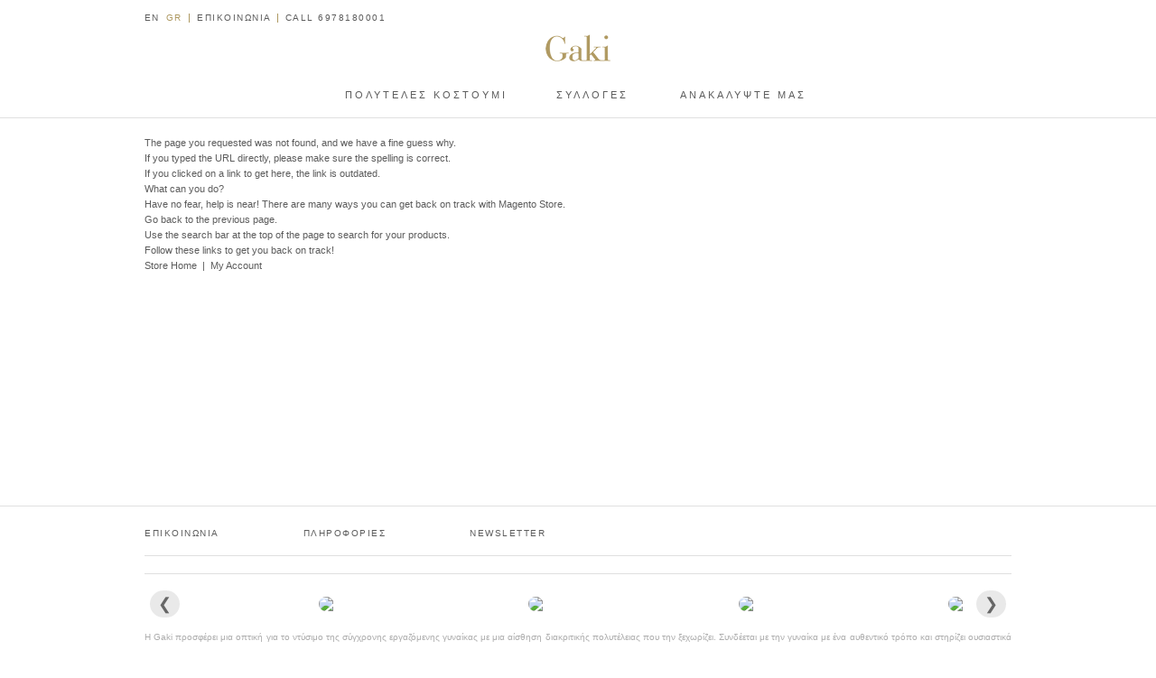

--- FILE ---
content_type: text/html; charset=UTF-8
request_url: http://www.gaki.gr/el/shop/features/combined-looks/dark-blue-pied-de-poule-dress-suit.html
body_size: 22468
content:

<!DOCTYPE html PUBLIC "-//W3C//DTD XHTML 1.0 Strict//EN" "http://www.w3.org/TR/xhtml1/DTD/xhtml1-strict.dtd">
<html xmlns="http://www.w3.org/1999/xhtml" xml:lang="el" lang="el">
<head>
<meta http-equiv="Content-Type" content="text/html; charset=utf-8" />
<title>404 Not Found 1 - Gaki Atelier</title>
<meta name="description" content="Page description" />
<meta name="keywords" content="Page keywords" />
<meta name="robots" content="INDEX,FOLLOW" />
<link rel="stylesheet" href="/media/fontawesome/css/font-awesome.min.css">


<meta name="viewport" content="width=device-width, initial-scale=1, maximum-scale=1 , initial-scale=1" />
<link rel="icon" href="http://www.gaki.gr/skin/frontend/default/gaki/favicon.ico" type="image/x-icon" />
<link rel="shortcut icon" href="http://www.gaki.gr/skin/frontend/default/gaki/favicon.ico" type="image/x-icon" />
<link rel="stylesheet" type="text/css" href="http://www.gaki.gr/skin/frontend/default/gaki/css/styles.css" media="all" />
<link rel="stylesheet" type="text/css" href="http://www.gaki.gr/skin/frontend/default/gaki/css/responsive.css" media="all" />
<link rel="stylesheet" type="text/css" href="http://www.gaki.gr/skin/frontend/default/gaki/css/widgets.css" media="all" />
<link rel="stylesheet" type="text/css" href="http://www.gaki.gr/skin/frontend/default/gaki/css/menu2.css" media="all" />
<link rel="stylesheet" type="text/css" href="http://www.gaki.gr/skin/frontend/default/gaki/css/jqtransform.css" media="all" />
<link rel="stylesheet" type="text/css" href="http://www.gaki.gr/skin/frontend/default/gaki/css/prettyPhoto.css" media="all" />
<link rel="stylesheet" type="text/css" href="http://www.gaki.gr/skin/frontend/default/gaki/css/print.css" media="print" />
<script type="text/javascript" src="http://www.gaki.gr/js/prototype/prototype.js"></script>
<script type="text/javascript" src="http://www.gaki.gr/js/lib/ccard.js"></script>
<script type="text/javascript" src="http://www.gaki.gr/js/prototype/validation.js"></script>
<script type="text/javascript" src="http://www.gaki.gr/js/scriptaculous/builder.js"></script>
<script type="text/javascript" src="http://www.gaki.gr/js/scriptaculous/effects.js"></script>
<script type="text/javascript" src="http://www.gaki.gr/js/scriptaculous/dragdrop.js"></script>
<script type="text/javascript" src="http://www.gaki.gr/js/scriptaculous/controls.js"></script>
<script type="text/javascript" src="http://www.gaki.gr/js/scriptaculous/slider.js"></script>
<script type="text/javascript" src="http://www.gaki.gr/js/varien/js.js"></script>
<script type="text/javascript" src="http://www.gaki.gr/js/varien/form.js"></script>
<script type="text/javascript" src="http://www.gaki.gr/js/mage/translate.js"></script>
<script type="text/javascript" src="http://www.gaki.gr/js/mage/cookies.js"></script>
<script type="text/javascript" src="http://www.gaki.gr/js/shopshark/jquery-1.8.3.min.js"></script>
<script type="text/javascript" src="http://www.gaki.gr/js/shopshark/jquery.noconflict.js"></script>
<script type="text/javascript" src="http://www.gaki.gr/js/shopshark/jquery.func.js"></script>
<script type="text/javascript" src="http://www.gaki.gr/js/shopshark/jquery.hoverIntent.min.js"></script>
<script type="text/javascript" src="http://www.gaki.gr/js/shopshark/jquery.menu.js"></script>
<script type="text/javascript" src="http://www.gaki.gr/js/shopshark/jquery.mobilemenu.js"></script>
<script type="text/javascript" src="http://www.gaki.gr/js/shopshark/jquery.jqtransform.js"></script>
<script type="text/javascript" src="http://www.gaki.gr/js/shopshark/jquery.prettyPhoto.js"></script>
<script type="text/javascript" src="http://www.gaki.gr/js/shopshark/twitterFetcher_min.js"></script>
<script type="text/javascript" src="http://www.gaki.gr/skin/frontend/default/gaki/js/lib/modernizr.custom.min.js"></script>
<script type="text/javascript" src="http://www.gaki.gr/skin/frontend/default/gaki/js/lib/selectivizr.js"></script>
<script type="text/javascript" src="http://www.gaki.gr/skin/frontend/default/gaki/js/lib/matchMedia.js"></script>
<script type="text/javascript" src="http://www.gaki.gr/skin/frontend/default/gaki/js/lib/matchMedia.addListener.js"></script>
<script type="text/javascript" src="http://www.gaki.gr/skin/frontend/default/gaki/js/lib/enquire.js"></script>
<script type="text/javascript" src="http://www.gaki.gr/skin/frontend/default/gaki/js/app.js"></script>
<script type="text/javascript" src="http://www.gaki.gr/skin/frontend/default/gaki/js/lib/jquery.cycle2.min.js"></script>
<script type="text/javascript" src="http://www.gaki.gr/skin/frontend/default/gaki/js/lib/jquery.cycle2.swipe.min.js"></script>
<script type="text/javascript" src="http://www.gaki.gr/skin/frontend/default/gaki/js/slideshow.js"></script>
<script type="text/javascript" src="http://www.gaki.gr/skin/frontend/default/gaki/js/lib/imagesloaded.js"></script>
<script type="text/javascript" src="http://www.gaki.gr/skin/frontend/default/gaki/js/minicart.js"></script>
<link href="http://www.gaki.gr/el/rss/catalog/new/store_id/11/" title="Νέα Προϊόντα" rel="alternate" type="application/rss+xml" />
<link href="http://www.gaki.gr/el/rss/catalog/special/store_id/11/cid/0/" title="Ειδικά Προϊόντα" rel="alternate" type="application/rss+xml" />
<!--[if lt IE 8]>
<link rel="stylesheet" type="text/css" href="http://www.gaki.gr/skin/frontend/default/gaki/css/styles-ie.css" media="all" />
<![endif]-->
<!--[if lt IE 7]>
<script type="text/javascript" src="http://www.gaki.gr/js/lib/ds-sleight.js"></script>
<script type="text/javascript" src="http://www.gaki.gr/skin/frontend/base/default/js/ie6.js"></script>
<![endif]-->
<!--[if IE 7]>
<link rel="stylesheet" type="text/css" href="http://www.gaki.gr/skin/frontend/default/gaki/css/ie7.css" media="all" />
<![endif]-->
<!--[if IE 9]>
<link rel="stylesheet" type="text/css" href="http://www.gaki.gr/skin/frontend/default/gaki/css/ie9.css" media="all" />
<![endif]-->
<style type="text/css"></style>
<script type="text/javascript">
	var BASE_URL = 'http://www.gaki.gr/el/';
	var CUSTOM_LINK_URL = '/el/explore-gaki';  
</script>
<script type="text/javascript">
//<![CDATA[
optionalZipCountries = ["HK","IE","MO","PA"];
//]]>
</script>
            <!-- BEGIN GOOGLE ANALYTICS CODE -->
        <script type="text/javascript">
        //<![CDATA[
            var _gaq = _gaq || [];
            
_gaq.push(['_setAccount', 'UA-56969725-1']);

_gaq.push(['_trackPageview']);
            
            (function() {
                var ga = document.createElement('script'); ga.type = 'text/javascript'; ga.async = true;
                ga.src = ('https:' == document.location.protocol ? 'https://ssl' : 'http://www') + '.google-analytics.com/ga.js';
                var s = document.getElementsByTagName('script')[0]; s.parentNode.insertBefore(ga, s);
            })();

        //]]>
        </script>
        <!-- END GOOGLE ANALYTICS CODE -->
    <script type="text/javascript">//<![CDATA[
        var Translator = new Translate({"Please select an option.":"\u03a0\u03b1\u03c1\u03b1\u03ba\u03b1\u03bb\u03bf\u03cd\u03bc\u03b5 \u03ba\u03ac\u03bd\u03c4\u03b5 \u03bc\u03b9\u03b1 \u03b5\u03c0\u03b9\u03bb\u03bf\u03b3\u03ae.","This is a required field.":"\u0391\u03c5\u03c4\u03cc \u03c4\u03bf \u03c0\u03b5\u03b4\u03af\u03bf \u03b5\u03af\u03bd\u03b1\u03b9 \u03c5\u03c0\u03bf\u03c7\u03c1\u03b5\u03c9\u03c4\u03b9\u03ba\u03cc.","Please enter a valid number in this field.":"\u03a0\u03b1\u03c1\u03b1\u03ba\u03b1\u03bb\u03bf\u03cd\u03bc\u03b5 \u03b5\u03b9\u03c3\u03ac\u03b3\u03b5\u03c4\u03b5 \u03ad\u03bd\u03b1 \u03ad\u03b3\u03ba\u03c5\u03c1\u03bf \u03b1\u03c1\u03b9\u03b8\u03bc\u03cc \u03c3\u03c4\u03bf \u03c0\u03b5\u03b4\u03af\u03bf \u03b1\u03c5\u03c4\u03cc.","Please use only letters (a-z), numbers (0-9) or underscore(_) in this field, first character should be a letter.":"\u03a0\u03b1\u03c1\u03b1\u03ba\u03b1\u03bb\u03bf\u03cd\u03bc\u03b5 \u03c7\u03c1\u03b7\u03c3\u03b9\u03bc\u03bf\u03c0\u03bf\u03b9\u03ae\u03c3\u03c4\u03b5 \u03bc\u03cc\u03bd\u03bf \u03b3\u03c1\u03ac\u03bc\u03bc\u03b1\u03c4\u03b1 (a\u03b1-z\u03c9), \u03bd\u03bf\u03cd\u03bc\u03b5\u03c1\u03b1 (0-9) \u03ae \u03c4\u03b7 \u03ba\u03ac\u03c4\u03c9 \u03c0\u03b1\u03cd\u03bb\u03b1 (_) \u03c3\u03c4\u03bf \u03c0\u03b5\u03b4\u03af\u03bf \u03b1\u03c5\u03c4\u03cc, \u03bf \u03c0\u03c1\u03ce\u03c4\u03bf\u03c2 \u03c7\u03b1\u03c1\u03b1\u03ba\u03c4\u03ae\u03c1\u03b1\u03c2 \u03c0\u03c1\u03ad\u03c0\u03b5\u03b9 \u03bd\u03b1 \u03b5\u03af\u03bd\u03b1\u03b9 \u03b3\u03c1\u03ac\u03bc\u03bc\u03b1.","Please enter a valid phone number. For example (123) 456-7890 or 123-456-7890.":"\u03a0\u03b1\u03c1\u03b1\u03ba\u03b1\u03bb\u03bf\u03cd\u03bc\u03b5 \u03b5\u03b9\u03c3\u03ac\u03b3\u03b5\u03c4\u03b5 \u03ad\u03bd\u03b1\u03bd \u03ad\u03b3\u03ba\u03c5\u03c1\u03bf \u03b1\u03c1\u03b9\u03b8\u03bc\u03cc \u03c4\u03b7\u03bb\u03b5\u03c6\u03ce\u03bd\u03bf\u03c5. \u0393\u03b9\u03b1 \u03c0\u03b1\u03c1\u03ac\u03b4\u03b5\u03b9\u03b3\u03bc\u03b1 (123) 456-7890 or 123-456-7890.","Please enter a valid date.":"\u03a0\u03b1\u03c1\u03b1\u03ba\u03b1\u03bb\u03bf\u03cd\u03bc\u03b5 \u03b5\u03b9\u03c3\u03ac\u03b3\u03b5\u03c4\u03b5 \u03bc\u03b9\u03b1 \u03ad\u03b3\u03ba\u03c5\u03c1\u03b7 \u03b7\u03bc\u03b5\u03c1\u03bf\u03bc\u03b7\u03bd\u03af\u03b1.","Please enter a valid email address. For example johndoe@domain.com.":"\u03a0\u03b1\u03c1\u03b1\u03ba\u03b1\u03bb\u03bf\u03cd\u03bc\u03b5 \u03b5\u03b9\u03c3\u03ac\u03b3\u03b5\u03c4\u03b5 \u03bc\u03b9\u03b1 \u03ad\u03b3\u03ba\u03c5\u03c1\u03b7 \u03b4\u03b9\u03b5\u03cd\u03b8\u03c5\u03bd\u03c3\u03b7 email. \u0393\u03b9\u03b1 \u03c0\u03b1\u03c1\u03ac\u03b4\u03b5\u03b9\u03b3\u03bc\u03b1 johndoe@domain.com.","Please enter 6 or more characters. Leading or trailing spaces will be ignored.":"\u03a0\u03b1\u03c1\u03b1\u03ba\u03b1\u03bb\u03bf\u03cd\u03bc\u03b5 \u03b5\u03b9\u03c3\u03ac\u03b3\u03b5\u03c4\u03b5 \u03c4\u03bf\u03c5\u03bb\u03ac\u03c7\u03b9\u03c3\u03c4\u03bf\u03bd 6 \u03c7\u03b1\u03c1\u03b1\u03ba\u03c4\u03ae\u03c1\u03b5\u03c2. \u03a4\u03b1 \u03ba\u03b5\u03bd\u03ac \u03c0\u03c1\u03b9\u03bd \u03ae \u03bc\u03b5\u03c4\u03ac \u03b8\u03b1 \u03b1\u03b3\u03bd\u03bf\u03b7\u03b8\u03bf\u03cd\u03bd.","Please make sure your passwords match.":"\u03a0\u03b1\u03c1\u03b1\u03ba\u03b1\u03bb\u03bf\u03cd\u03bc\u03b5 \u03b2\u03b5\u03b2\u03b1\u03b9\u03c9\u03b8\u03b5\u03af\u03c4\u03b5 \u03c0\u03c9\u03c2 \u03bf\u03b9 \u03ba\u03c9\u03b4\u03b9\u03ba\u03bf\u03af \u03c3\u03b1\u03c2 \u03c4\u03b1\u03b9\u03c1\u03b9\u03ac\u03b6\u03bf\u03c5\u03bd.","Please enter a valid URL. For example http:\/\/www.example.com or www.example.com":"\u03a0\u03b1\u03c1\u03b1\u03ba\u03b1\u03bb\u03bf\u03cd\u03bc\u03b5 \u03b5\u03b9\u03c3\u03ac\u03b3\u03b5\u03c4\u03b5 \u03ad\u03bd\u03b1 \u03ad\u03b3\u03ba\u03c5\u03c1\u03bf URL. \u0393\u03b9\u03b1 \u03c0\u03b1\u03c1\u03ac\u03b4\u03b5\u03b9\u03b3\u03bc\u03b1 http:\/\/www.example.com \u03ae www.example.com","Please enter a valid social security number. For example 123-45-6789.":"\u03a0\u03b1\u03c1\u03b1\u03ba\u03b1\u03bb\u03bf\u03cd\u03bc\u03b5 \u03b5\u03b9\u03c3\u03ac\u03b3\u03b5\u03c4\u03b5 \u03ad\u03bd\u03b1\u03bd \u03ad\u03b3\u03ba\u03c5\u03c1\u03bf \u03b1\u03c1\u03b9\u03b8\u03bc\u03cc \u03ba\u03bf\u03b9\u03bd\u03c9\u03bd\u03b9\u03ba\u03ae\u03c2 \u03b1\u03c3\u03c6\u03ac\u03bb\u03b9\u03c3\u03b7\u03c2. \u0393\u03b9\u03b1 \u03c0\u03b1\u03c1\u03ac\u03b4\u03b5\u03b9\u03b3\u03bc\u03b1 123-45-6789.","Please enter a valid zip code. For example 90602 or 90602-1234.":"\u03a0\u03b1\u03c1\u03b1\u03ba\u03b1\u03bb\u03bf\u03cd\u03bc\u03b5 \u03b5\u03b9\u03c3\u03ac\u03b3\u03b5\u03c4\u03b5 \u03ad\u03bd\u03b1\u03bd \u03ad\u03b3\u03ba\u03c5\u03c1\u03bf \u03a4\u03b1\u03c7\u03c5\u03b4\u03c1\u03bf\u03bc\u03b9\u03ba\u03cc \u03ba\u03c9\u03b4\u03b9\u03ba\u03cc. \u0393\u03b9\u03b1 \u03c0\u03b1\u03c1\u03ac\u03b4\u03b5\u03b9\u03b3\u03bc\u03b1 90602 or 90602-1234.","Please enter a valid zip code.":"\u03a0\u03b1\u03c1\u03b1\u03ba\u03b1\u03bb\u03bf\u03cd\u03bc\u03b5 \u03b5\u03b9\u03c3\u03ac\u03b3\u03b5\u03c4\u03b5 \u03ad\u03bd\u03b1\u03bd \u03ad\u03b3\u03ba\u03c5\u03c1\u03bf \u03a4\u03b1\u03c7\u03c5\u03b4\u03c1\u03bf\u03bc\u03b9\u03ba\u03cc \u03ba\u03c9\u03b4\u03b9\u03ba\u03cc.","Please use this date format: dd\/mm\/yyyy. For example 17\/03\/2006 for the 17th of March, 2006.":"\u03a0\u03b1\u03c1\u03b1\u03ba\u03b1\u03bb\u03bf\u03cd\u03bc\u03b5 \u03c7\u03c1\u03b7\u03c3\u03b9\u03bc\u03bf\u03c0\u03bf\u03b9\u03ae\u03c3\u03c4\u03b5 \u03b1\u03c5\u03c4\u03ae \u03c4\u03b7 \u03bc\u03bf\u03c1\u03c6\u03ae \u03b7\u03bc\u03b5\u03c1\u03bf\u03bc\u03b7\u03bd\u03af\u03b1\u03c2: \u03b7\u03b7\/\u03bc\u03bc\/\u03c7\u03c7\u03c7\u03c7. \u0393\u03b9\u03b1 \u03c0\u03b1\u03c1\u03ac\u03b4\u03b5\u03b9\u03b3\u03bc\u03b1 17\/03\/2006 \u03b3\u03b9\u03b1 \u03c4\u03b7 17\u03b7 \u039c\u03b1\u03c1\u03c4\u03af\u03bf\u03c5, 2006.","Please enter a valid $ amount. For example $100.00.":"\u03a0\u03b1\u03c1\u03b1\u03ba\u03b1\u03bb\u03bf\u03cd\u03bc\u03b5 \u03b5\u03b9\u03c3\u03ac\u03b3\u03b5\u03c4\u03b5 \u03ad\u03bd\u03b1 \u03ad\u03b3\u03ba\u03c5\u03c1\u03bf \u03c0\u03bf\u03c3\u03cc $. \u0393\u03b9\u03b1 \u03c0\u03b1\u03c1\u03ac\u03b4\u03b5\u03b9\u03b3\u03bc\u03b1 $100.00.","Please select one of the above options.":"\u03a0\u03b1\u03c1\u03b1\u03ba\u03b1\u03bb\u03bf\u03cd\u03bc\u03b5 \u03b5\u03c0\u03b9\u03bb\u03ad\u03be\u03c4\u03b5 \u03bc\u03b9\u03b1 \u03b1\u03c0\u03cc \u03c4\u03b9\u03c2 \u03c0\u03b1\u03c1\u03b1\u03c0\u03ac\u03bd\u03c9 \u03b5\u03c0\u03b9\u03bb\u03bf\u03b3\u03ad\u03c2.","Please select one of the options.":"\u03a0\u03b1\u03c1\u03b1\u03ba\u03b1\u03bb\u03bf\u03cd\u03bc\u03b5 \u03b5\u03c0\u03b9\u03bb\u03ad\u03be\u03c4\u03b5 \u03bc\u03af\u03b1 \u03b1\u03c0\u03cc \u03c4\u03b9\u03c2 \u03b5\u03c0\u03b9\u03bb\u03bf\u03b3\u03ad\u03c2.","Please select State\/Province.":"\u03a0\u03b1\u03c1\u03b1\u03ba\u03b1\u03bb\u03bf\u03cd\u03bc\u03b5 \u03b5\u03c0\u03b9\u03bb\u03ad\u03be\u03c4\u03b5 \u039d\u03bf\u03bc\u03cc\/\u0394\u03ae\u03bc\u03bf.","Please enter a number greater than 0 in this field.":"\u03a0\u03b1\u03c1\u03b1\u03ba\u03b1\u03bb\u03bf\u03cd\u03bc\u03b5 \u03b5\u03b9\u03c3\u03ac\u03b3\u03b5\u03c4\u03b5 \u03ad\u03bd\u03b1 \u03bd\u03bf\u03cd\u03bc\u03b5\u03c1\u03bf \u03bc\u03b5\u03b3\u03b1\u03bb\u03cd\u03c4\u03b5\u03c1\u03bf \u03c4\u03bf\u03c5 0 \u03c3\u03c4\u03bf \u03c0\u03b5\u03b4\u03af\u03bf \u03b1\u03c5\u03c4\u03cc.","Please enter a valid credit card number.":"\u03a0\u03b1\u03c1\u03b1\u03ba\u03b1\u03bb\u03bf\u03cd\u03bc\u03b5 \u03b5\u03b9\u03c3\u03ac\u03b3\u03b5\u03c4\u03b5 \u03ad\u03bd\u03b1\u03bd \u03ad\u03b3\u03ba\u03c5\u03c1\u03bf \u03b1\u03c1\u03b9\u03b8\u03bc\u03cc \u03c0\u03b9\u03c3\u03c4\u03c9\u03c4\u03b9\u03ba\u03ae\u03c2 \u03ba\u03ac\u03c1\u03c4\u03b1\u03c2.","Please wait, loading...":"\u03a0\u03b1\u03c1\u03b1\u03ba\u03b1\u03bb\u03bf\u03cd\u03bc\u03b5 \u03c0\u03b5\u03c1\u03b9\u03bc\u03ad\u03bd\u03b5\u03c4\u03b5, \u03c6\u03bf\u03c1\u03c4\u03ce\u03bd\u03b5\u03b9...","Complete":"\u039f\u03bb\u03bf\u03ba\u03bb\u03b7\u03c1\u03c9\u03bc\u03ad\u03bd\u03b7","Add to Cart":"\u0391\u03b3\u03bf\u03c1\u03ac","In Stock":"\u0391\u03bc\u03b5\u03c3\u03b1 \u0394\u03b9\u03b1\u03b8\u03ad\u03c3\u03b9\u03bc\u03bf","Out of Stock":"\u0395\u03ba\u03c4\u03cc\u03c2 \u0391\u03c0\u03bf\u03b8\u03ad\u03bc\u03b1\u03c4\u03bf\u03c2"});
        //]]></script><!--[if lt IE 7]>
<script type="text/javascript">
//<![CDATA[
    var BLANK_URL = 'http://www.gaki.gr/js/blank.html';
    var BLANK_IMG = 'http://www.gaki.gr/js/spacer.gif';
//]]>
</script>
<![endif]-->

<link href='http://fonts.googleapis.com/css?family=Open+Sans:400,300,600&subset=latin,greek' rel='stylesheet' type='text/css'></head>
<body class=" cms-index-noroute cms-no-route">
<div class="wrapper">
        <noscript>
        <div class="global-site-notice noscript">
            <div class="notice-inner">
                <p>
                    <strong>JavaScript seems to be disabled in your browser.</strong><br />
                    You must have JavaScript enabled in your browser to utilize the functionality of this website.                </p>
            </div>
        </div>
    </noscript>
    <div class="page">
        <div id="top"></div>
<div class="header-container">
	<div class="header-small-container">
        <div class="header">
            <div class="header-left">
                                				                <div class="cms-header-links"></div>
            </div>
            <div class="header-right">
                <span class="welcome-msg"></span>
            </div>      
        </div>
    </div>
    <div class="header-main-container">
    	<div class="header">
            <div class="header-left header-menu">
            


<ul class="language-chooser" style="font-family: Arial;font-size: 10px;letter-spacing: 1px;text-transform: uppercase;">
		    	                 <li><a href="http://www.gaki.gr/en/shop/features/combined-looks/dark-blue-pied-de-poule-dress-suit.html">En</a></li>
                	    	             	<li><a style="color: #ae9962;" href="http://www.gaki.gr/el/shop/features/combined-looks/dark-blue-pied-de-poule-dress-suit.html">Gr</a></li>
			        	<li style="border-right: #AE9962 1px solid;margin-left: -4px;">&nbsp;</li>
</ul>
				<ul class="top-left">
<li class="border-rgt"><a href="http://www.gaki.gr/el/contact-us">ΕΠΙΚΟΙΝΩΝΙΑ</a></li>
    <li>
        <a href="tel:+306978180001">CALL 6978180001</a>
    </li>
</ul>
            </div>
            <div class="header-right">
            	                                   
            </div>      

            <div class="header-center header-logo">
				                <a href="http://www.gaki.gr/el/" title="" class="logo"><h2><strong>Gaki Atelier</strong></h2><img src="http://www.gaki.gr/media/wysiwyg/milano/default/gakilogo_2.png" alt="" /></a>
                            </div>
        </div>
    </div>
    	<div class="nav-container-outer">
	<div class="nav-container">
	<div class="nav-container-inner">
        <ul id="nav" class="no-home-link">
        	<li class="level0 nav-1 level-top first"><a href="http://www.gaki.gr/el/luxury-suiting.html" class="level-top"><span>ΠΟΛΥΤΕΛΕΣ ΚΟΣΤΟΥΜΙ</span></a></li><li class="level0 nav-2 level-top last"><a href="http://www.gaki.gr/el/collections.html" class="level-top"><span>ΣΥΛΛΟΓΕΣ</span></a></li>                <li class="level0 custom_link"><a href="/el/explore-gaki" title="ΑΝΑΚΑΛΥΨΤΕ ΜΑΣ"><span>ΑΝΑΚΑΛΥΨΤΕ ΜΑΣ</span></a></li>
                    </ul>
	</div>
    </div>
    </div>
	<div class="mobile-nav-container">
                <div id="mobile-menu-button">Menu</div>
        <ul id="mobile-menu">
                        <li class="level0 nav-3 level-top first"><a href="http://www.gaki.gr/el/luxury-suiting.html" class="level-top"><span>ΠΟΛΥΤΕΛΕΣ ΚΟΣΤΟΥΜΙ</span></a></li><li class="level0 nav-4 level-top last"><a href="http://www.gaki.gr/el/collections.html" class="level-top"><span>ΣΥΛΛΟΓΕΣ</span></a></li>                <li class="level0 custom_link"><a href="/el/explore-gaki" title="ΑΝΑΚΑΛΥΨΤΕ ΜΑΣ"><span>ΑΝΑΚΑΛΥΨΤΕ ΜΑΣ</span></a></li>
                    </ul>
	</div>    <div class="header-promo-container">
    	<div class="header">
			        </div>
    </div>
        </div>        <div class="main-container col1-layout">
        	            <div class="main">
                
                <div class="col-main">
                                        <div class="content"><div class="page-title"><h1>Whoops, our bad...</h1></div>
<dl>
<dt>The page you requested was not found, and we have a fine guess why.</dt>
<dd>
<ul class="disc">
<li>If you typed the URL directly, please make sure the spelling is correct.</li>
<li>If you clicked on a link to get here, the link is outdated.</li>
</ul></dd>
</dl>
<dl>
<dt>What can you do?</dt>
<dd>Have no fear, help is near! There are many ways you can get back on track with Magento Store.</dd>
<dd>
<ul class="disc">
<li><a href="#" onclick="history.go(-1); return false;">Go back</a> to the previous page.</li>
<li>Use the search bar at the top of the page to search for your products.</li>
<li>Follow these links to get you back on track!<br /><a href="http://www.gaki.gr/el/">Store Home</a> <span class="separator">|</span> <a href="http://www.gaki.gr/el/customer/account/">My Account</a></li></ul></dd></dl></div>                </div>
            </div>
        </div>
    </div>
        <div class="footer-container">
</div>
<div class="footer-last-container">
    <div class="footer-last">
        <div class="f-left">
			<ul class="gr-footer-links">
<li><a href="http://www.gaki.gr/el/contact-us">ΕΠΙΚΟΙΝΩΝΙΑ</a></li>
<li><a href="http://www.gaki.gr/el/about">ΠΛΗΡΟΦΟΡΙΕΣ</a></li>
<li class="last"><a href="http://www.gaki.gr/el/sign-up">NEWSLETTER</a></li>
</ul>                    </div>
        

            <br />
    </div>
    

    <div class="footer-last footer1">
	<div class="payment-icons" style="display:none;">
    <img style="float:left;" src="/skin/frontend/default/gaki/images/payment-icons.png"/>
    <img style="float:right;" src="/skin/frontend/default/gaki/images/gakicourier.png"/>
    </div>
    </div>
    
    <div class="footer-last footer2">
	<div class="footer-text">
    <link rel="stylesheet" href="/instagram/ig-slider.css" />
<div class="ig-slider">
  <div class="ig-viewport"><div class="ig-track" id="ig-track"></div></div>
</div>
<script src="/instagram/ig-slider.js"></script>


<br>
<p> H Gaki προσφέρει μια οπτική για το ντύσιμο της σύγχρονης εργαζόμενης γυναίκας με μια αίσθηση διακριτικής πολυτέλειας που την ξεχωρίζει. Συνδέεται με την γυναίκα με ένα αυθεντικό τρόπο και στηρίζει ουσιαστικά τη δημιουργία μίας γκαρνταρόμπας από την οποία η γυναίκα μπορεί να επιλέξει και να ζήσει όλες τις πτυχές της καθημερινότητας της με αυτοπεποίθηση και στυλ.</p>        </div>
    </div>

    <div class="footer-last footer3 no-border-bottom">
    <div class="f-right">
        	&copy; 2025 GAKI      </div>
    </div>
    
</div>
<div class="clear"></div>
<div class="clear" style="margin-top:10px;"></div>
        </div>
</body>
</html>


--- FILE ---
content_type: text/css
request_url: http://www.gaki.gr/skin/frontend/default/gaki/css/styles.css
body_size: 166867
content:

html, body, div, span, applet, object, iframe, h1, h2, h3, h4, h5, h6, p, blockquote, pre, a, abbr, acronym, address, big, cite, code, del, dfn, em, img, ins, kbd, q, s, samp, small, strike, strong, sub, sup, tt, var, b, u, i, center, dl, dt, dd, ol, ul, li, fieldset, form, label, legend, table, caption, tbody, tfoot, thead, tr, th, td, article, aside, canvas, details, embed, figure, figcaption, footer, header, hgroup, menu, nav, output, ruby, section, summary, time, mark, audio, video {
    border: 0 none;
    font: inherit;
    margin: 0;
    padding: 0;
    vertical-align: baseline;
}
article, aside, details, figcaption, figure, footer, header, hgroup, menu, nav, section {
    display: block;
}
body {
    line-height: 1;
}
ol, ul {
    list-style: outside none none;
}
blockquote, q {
    quotes: none;
}
blockquote:before, blockquote:after, q:before, q:after {
    content: none;
}
table {
    border-collapse: collapse;
    border-spacing: 0;
}
@font-face {
    font-family: "ShopSharkSymbols";
    font-style: normal;
    font-weight: normal;
    src: url("../fonts/shopsharkfont-webfont.eot?#iefix") format("embedded-opentype"), url("../fonts/shopsharkfont-webfont.woff") format("woff"), url("../fonts/shopsharkfont-webfont.ttf") format("truetype"), url("../fonts/shopsharkfont-webfont.svg#shopsharkfontregular") format("svg");
}
body {
    background: none repeat scroll 0 0 #fff;
    color: #5c5c5c;
    font: 300 11px/1.55 Arial,Helvetica,sans-serif;
    text-align: center;
    text-rendering: optimizelegibility !important;
}
img {
    border: 0 none;
    vertical-align: top;
}
a {
    color: #5c5c5c;
    text-decoration: none;
}
a:hover {
    color: #ae9962 !important;
}
:focus {
    outline: 0 none;
}
.footer-color .follow_us, .block .block-title strong span, .product-tabs li, .footer-color .phone span, .product-view .product-shop .short-description p:first-child, .add-to-cart label {
    font-family: "Arial";
}
.newproduct_grid, .saleproduct {
    font-family: "Arial";
}
.price {
    font-family: "Arial";
}
h1 {
    color: #5c5c5c;
    font-family: Arial,Helvetica,sans-serif;
    font-size: 3em;
    font-weight: 300;
    line-height: 1.15;
}
h2 {
    color: #5c5c5c;
    font-family: Arial,Helvetica,sans-serif;
    font-size: 2em;
    font-weight: 300;
    line-height: 1.25;
    margin-bottom: 0.45em;
}
h3 {
    color: #5c5c5c;
    font-family: Arial,Helvetica,sans-serif;
    font-size: 1.7em;
    font-weight: 300;
    line-height: 1.25;
    margin-bottom: 0.45em;
}
h4 {
    color: #ae9962;
    font-family: Arial,Helvetica,sans-serif;
    font-size: 14px;
    font-weight: 300;
    letter-spacing: 2.2px;
    line-height: 1.35;
    margin-bottom: 0.45em;
}
h5 {
    color: #5c5c5c;
    font-family: Arial,Helvetica,sans-serif;
    font-size: 1.15em;
    font-weight: 300;
    line-height: 1.35;
    margin-bottom: 0.45em;
}
h6 {
    color: #5c5c5c;
    font-family: Arial,Helvetica,sans-serif;
    font-size: 1.05em;
    font-weight: 300;
    line-height: 1.35;
    margin-bottom: 1em;
}
form {
    display: inline;
}
fieldset {
    border: 0 none;
}
legend {
    display: none;
}
table {
    border: 0 none;
    border-spacing: 0;
    empty-cells: show;
    font-size: 100%;
}
caption, th, td {
    font-weight: normal;
    text-align: left;
    vertical-align: top;
}
p {
    margin: 0 0 1em;
}
strong {
    font-weight: bold;
}
address {
    font-style: normal;
}
cite {
    font-style: normal;
}
q, blockquote {
    quotes: none;
}
q:before, q:after {
    content: "";
}
small {
    font-size: 1em;
}
big {
    font-size: 1.15em;
}
*::-moz-selection {
   // background-color: #f01c35;
    //color: #fff;
}
::selection {
background-color: #C5C5C5;}
::-moz-selection {
background-color: #C5C5C5;}



ul, ol {
    list-style: outside none none;
}
#product_tabs_description_contents ul, #product_tabs_description_contents ol {
    list-style: outside none disc;
    margin-left: 20px;
}
.hidden {
    border: 0 none !important;
    display: block !important;
    font-size: 0 !important;
    height: 0 !important;
    line-height: 0 !important;
    margin: 0 !important;
    overflow: hidden !important;
    padding: 0 !important;
    width: 0 !important;
}
.nobr {
    white-space: nowrap !important;
}
.wrap {
    white-space: normal !important;
}
.a-left {
    text-align: left !important;
}
.a-center {
    text-align: center !important;
}
.a-right {
    text-align: right !important;
}
.v-top {
    vertical-align: top;
}
.v-middle {
    vertical-align: middle;
}
.f-left, .left {
    float: left !important;
}
.f-right, .right {
    float: right !important;
}
.f-none {
    float: none !important;
}
.f-fix {
    float: left;
    width: 100%;
}
.no-display {
    display: none;
}
.no-margin {
    margin: 0 !important;
}
.no-padding {
    padding: 0 !important;
}
.no-bg {
    background: none repeat scroll 0 0 rgba(0, 0, 0, 0) !important;
}
.clear {
    clear: both !important;
}
.product-options dt label, .add-to-cart label, #nav > li > ul > li.parent > a, .blocklist li.parent > a {
    color: #333;
}
.page {
    text-align: left;
}
.page-print {
    background: none repeat scroll 0 0 #fff;
    padding: 25px 30px;
    text-align: left;
}
.page-empty {
    padding: 20px;
    text-align: left;
}
.page-popup {
    background: none repeat scroll 0 0 #fff;
    padding: 25px 30px;
    text-align: left;
}
.main {
    margin: 0 0 30px;
    min-height: 350px;
}
.header, .breadcrumbs, #nav, .slideshow, .slideshow-holder-internal, .main, .footer-menu-container, .footer-color, .footer-last {
    margin: 0 auto;
    width: 960px;
}
.header {
    position: relative;
}
.main {
    margin-bottom: 60px;
    margin-top: -4px;
}
.cms-index-index .main {
    margin-bottom: 0;
    margin-top: 10px;
}
.col-left {
    float: left;
    padding: 0 0 1px;
    width: 180px;
}
.col-main {
    float: left;
    padding: 0 0 1px;
    position: relative;
    width: 764px;
}
.col-right {
    float: right;
    padding: 0 0 1px;
    width: 180px;
}
.col1-layout .main {
}
.col1-layout .col-main {
    float: none;
    width: auto;
}
.col2-left-layout .col-main {
    float: right;
}
.col2-right-layout .col-main {
}
.col3-layout .col-main {
    width: 452px;
}
.col3-layout .col-wrapper {
    float: left;
    width: 689px;
}
.col3-layout .col-wrapper .col-main {
    float: right;
}
.col2-set .col-1 {
    background: none repeat scroll 0 0 white;
    float: left;
    width: 48.5%;
}
.col2-set .col-2 {
    background: none repeat scroll 0 0 white;
    float: right;
    width: 48.5%;
}
.col2-set .col-narrow {
    width: 32%;
}
.col2-set .col-wide {
    width: 65%;
}
.col3-set .col-1 {
    float: left;
    width: 32%;
}
.col3-set .col-2 {
    float: left;
    margin-left: 2%;
    width: 32%;
}
.col3-set .col-3 {
    float: right;
    width: 32%;
}
.col4-set .col-1 {
    float: left;
    width: 23.5%;
}
.col4-set .col-2 {
    float: left;
    margin: 0 2%;
    width: 23.5%;
}
.col4-set .col-3 {
    float: left;
    width: 23.5%;
}
.col4-set .col-4 {
    float: right;
    width: 23.5%;
}
.box {
    padding: 5px;
}
.box .box-title h2 {
    padding-bottom: 5px;
}
input, select, textarea, button {
    color: #818181;
    vertical-align: middle;
}
input.input-text, select, textarea {
    background: none repeat scroll 0 0 #fff;
    border: 1px solid #e4e4e4;
}
input.input-text, textarea {
    padding: 5px;
}
input.input-text:focus, textarea:focus {
    border-color: #ae9962;
}
select {
    padding: 4px;
}
select option {
    padding-right: 10px;
}
select.multiselect option {
    border-bottom: 1px solid #b6b6b6;
    padding: 1px 5px;
}
select.multiselect option:last-child {
    border-bottom: 0 none;
}
textarea {
    overflow: auto;
}
input.radio {
    margin-right: 3px;
}
input.checkbox {
    margin-right: 3px;
}
input.qty {
    border: 2px solid #333;
    color: #5c5c5c;
    font-family: Arial,Helvetica,sans-serif;
    height: 13px;
    margin: 0;
    text-align: center;
    width: 1.5em !important;
}
button.button::-moz-focus-inner {
    border: 0 none;
    padding: 0;
}
button.button {
}
button.button {
    background: none repeat scroll 0 0 #fff;
    border: 1px solid #e0e0e0;
    color: #444;
    cursor: pointer;
    font: 11px Arial,Helvetica,sans-serif;
    height: 25px;
    margin: 0;
    overflow: visible;
    padding: 0 17px;
    text-align: center;
    text-transform: uppercase;
    white-space: nowrap;
    width: auto;
}
button.button span {
    margin: -1px -3px;
    white-space: nowrap;
}
button.disabled span {
    color: #bbb !important;
}
button.btn-checkout {
    background: none repeat scroll 0 0 rgba(0, 0, 0, 0);
    border: 1px solid #ae9962;
    color: #ae9962;
    height: 42px;
    padding-right: 100px;
    position: relative;
    text-align: left;
}
button.btn-checkout span {
    font-family: Arial,Helvetica,sans-serif;
    font-size: 12px;
}
button.btn-checkout > span > span:after {
    content: "W";
    font-family: "ShopSharkSymbols";
    line-height: 20px;
    position: absolute;
    right: 7px;
    top: 11px;
}
button.btn-wishlist {
    background-color: #f7f7f7;
    color: #000;
    float: right;
    font-size: 12px;
    height: 40px;
    margin: 10px 30px 30px 0;
    padding-left: 25px;
    padding-right: 25px;
    position: relative;
    text-align: center;
}
button.btn-checkout.no-checkout span {
    color: #cfcfcf;
}
p.control input.checkbox, p.control input.radio {
    margin-right: 6px;
}
.form-list li {
    margin: 0 0 10px;
}
.form-list label {
    color: #555;
    margin: 0 0 5px;
    position: relative;
    width: 70px;
    z-index: 0;
}
.form-list label.required {
}
.form-list label.required em {
    color: #eb340a;
    float: right;
    font-style: normal;
    position: absolute;
    right: -7px;
    top: 0;
}
.form-list li.control label {
    float: none;
}
.form-list li.control input.radio, .form-list li.control input.checkbox {
    margin-right: 4px;
    margin-top: -1px;
}
.form-list li.control .input-box {
    clear: none;
    display: inline;
    width: auto;
}
.form-list .input-box {
    display: block;
    width: 260px;
}
.form-list .field {
    float: left;
    width: 450px;
}
.form-list input.input-text {
    width: 254px;
}
.form-list textarea {
    height: 10em;
    width: 254px;
}
.form-list select {
    width: 260px;
}
.form-list li.wide .input-box {
}
.form-list li.wide input.input-text {
}
.form-list li.wide textarea {
    width: 529px;
}
.form-list li.wide select {
    width: 535px;
}
.form-list li.additional-row {
    border-top: 1px solid #ccc;
    margin-top: 10px;
    padding-top: 7px;
}
.form-list li.additional-row .btn-remove {
    float: right;
    margin: 5px 0 0;
}
.form-list .input-range input.input-text {
    width: 74px;
}
.form-list .customer-name-prefix .input-box, .form-list .customer-name-suffix .input-box, .form-list .customer-name-prefix-suffix .input-box, .form-list .customer-name-prefix-middlename .input-box, .form-list .customer-name-middlename-suffix .input-box, .form-list .customer-name-prefix-middlename-suffix .input-box {
    width: auto;
}
.form-list .name-prefix {
    width: 65px;
}
.form-list .name-prefix select {
    width: 55px;
}
.form-list .name-prefix input.input-text {
    width: 49px;
}
.form-list .name-suffix {
    width: 65px;
}
.form-list .name-suffix select {
    width: 55px;
}
.form-list .name-suffix input.input-text {
    width: 49px;
}
.form-list .name-middlename {
    width: 70px;
}
.form-list .name-middlename input.input-text {
    width: 49px;
}
.form-list .customer-name-prefix-middlename-suffix .name-firstname, .form-list .customer-name-prefix-middlename .name-firstname {
    width: 140px;
}
.form-list .customer-name-prefix-middlename-suffix .name-firstname input.input-text, .form-list .customer-name-prefix-middlename .name-firstname input.input-text {
    width: 124px;
}
.form-list .customer-name-prefix-middlename-suffix .name-lastname {
    width: 205px;
}
.form-list .customer-name-prefix-middlename-suffix .name-lastname input.input-text {
    width: 189px;
}
.form-list .customer-name-prefix-suffix .name-firstname {
    width: 210px;
}
.form-list .customer-name-prefix-suffix .name-lastname {
    width: 205px;
}
.form-list .customer-name-prefix-suffix .name-firstname input.input-text, .form-list .customer-name-prefix-suffix .name-lastname input.input-text {
    width: 189px;
}
.form-list .customer-name-prefix-suffix .name-firstname {
    width: 210px;
}
.form-list .customer-name-prefix-suffix .name-lastname {
    width: 205px;
}
.form-list .customer-name-prefix-suffix .name-firstname input.input-text, .form-list .customer-name-prefix-suffix .name-lastname input.input-text {
    width: 189px;
}
.form-list .customer-name-prefix .name-firstname, .form-list .customer-name-middlename .name-firstname {
    width: 210px;
}
.form-list .customer-name-suffix .name-lastname, .form-list .customer-name-middlename .name-firstname, .form-list .customer-name-middlename-suffix .name-firstname, .form-list .customer-name-middlename-suffix .name-lastname {
    width: 205px;
}
.form-list .customer-name-prefix .name-firstname input.input-text, .form-list .customer-name-suffix .name-lastname input.input-text, .form-list .customer-name-middlename .name-firstname input.input-text, .form-list .customer-name-middlename-suffix .name-firstname input.input-text, .form-list .customer-name-middlename-suffix .name-lastname input.input-text {
    width: 189px;
}
.form-list .customer-dob .dob-month, .form-list .customer-dob .dob-day, .form-list .customer-dob .dob-year {
    float: left;
    width: 85px;
}
.form-list .customer-dob input.input-text {
    display: block;
    width: 74px;
}
.form-list .customer-dob label {
    color: #888;
    font-size: 10px;
    font-weight: normal;
}
.form-list .customer-dob .dob-day, .form-list .customer-dob .dob-month {
    width: 60px;
}
.form-list .customer-dob .dob-day input.input-text, .form-list .customer-dob .dob-month input.input-text {
    width: 46px;
}
.form-list .customer-dob .dob-year {
    width: 140px;
}
.form-list .customer-dob .dob-year input.input-text {
    width: 134px;
}
.buttons-set {
    clear: both;
    margin: 1em 0 0;
    padding: 15px;
    text-align: right;
}
.buttons-set p.required {
    margin: 0 0 10px;
}
.buttons-set .back-link {
    float: left;
    margin: 0;
}
.buttons-set button.button {
    float: right;
    margin-left: 5px;
}
.buttons-set-order {
    margin: 10px 0 0;
}
.buttons-set-order .please-wait {
    padding: 5px 7px 0 0;
}
.fieldset {
    background: none repeat scroll 0 0 white;
    margin: 0 0 15px;
    padding: 0 15px 15px;
}
.fieldset .legend {
    border-bottom: 1px solid #e4e4e4;
    font-size: 13px;
    line-height: 1.25;
    margin: 0 -15px 12px;
    padding: 10px 15px;
}
.block-content {
    padding: 15px;
}
.validation-advice {
    background-color: #666;
    box-shadow: 1px 1px 6px rgba(50, 50, 50, 0.6);
    color: #fff;
    font-family: Arial,Helvetica,sans-serif;
    font-size: 9px;
    margin-top: -36px;
    max-width: 165px;
    padding: 4px 5px 2px;
    position: absolute;
    z-index: 100;
}
.validation-advice:before {
    border-left: 9px solid rgba(0, 0, 0, 0);
    border-right: 9px solid rgba(0, 0, 0, 0);
    border-top: 9px solid #666;
    content: "";
    height: 0;
    left: 10px;
    position: absolute;
    top: 15px;
    width: 0;
}
.validation-failed {
    background: none repeat scroll 0 0 #faebe7 !important;
    border: 1px solid #faebe7 !important;
}
.validation-passed {
}
p.required {
    color: #f00;
    font-family: Georgia,"Times New Roman",Times,serif;
    font-size: 10px;
    font-style: italic;
    text-align: right;
}
.v-fix {
    float: left;
}
.v-fix .validation-advice {
    display: block;
    margin-right: -12em;
    position: relative;
    width: 12em;
}
.success {
    color: #00aeef;
    font-weight: bold;
}
.error {
    color: #df280a;
    font-weight: bold;
}
.notice {
    color: #e26703;
}
.messages, .messages ul {
    list-style: outside none none !important;
    margin: 0 auto !important;
    padding: 0 !important;
}
.messages {
    font-family: Arial,Helvetica,sans-serif;
    margin-bottom: 20px !important;
    overflow: hidden;
    text-align: center;
    width: 100%;
}
.messages li {
}
.messages li li {
}
.error-msg, .success-msg, .note-msg, .notice-msg {
    border: 1px solid #e5e5e5;
    font-size: 11px !important;
    padding: 4px 12px !important;
	background: #FCFCFC;
}

.messages a {color:#AE9962;}
.error-msg {
    border-color: #ae9962;
}
.success-msg {
}
.note-msg, .notice-msg {
    text-align: center;
}
.breadcrumbs {
    color: #333;
    font-size: 10px;
    letter-spacing: 1.5px;
    margin-bottom: 30px;
    text-transform: uppercase;
}
.breadcrumbs li {
    display: inline;
}
.breadcrumbs li strong {
    color: #ae9962;
    font-weight: normal;
}
.breadcrumbs li span {
    display: inline-block;
    height: 9px;
    overflow: hidden;
    text-indent: -999px;
    width: 5px;
}
.breadcrumbs li span:before {
    content: "/";
    display: block;
    font-size: 12px;
    line-height: 12px;
    position: absolute;
    text-indent: 0;
}
.breadcrumbs li.back {
    float: right;
    position: relative;
}
.breadcrumbs li.back a {
    color: #7f7f7f;
    padding: 7px 0 5px 16px;
}
.breadcrumbs li.back a:before {
    color: #818181;
    content: "C";
    display: block;
    font-family: "ShopSharkSymbols";
    font-size: 12px;
    left: 0;
    line-height: 14px;
    position: absolute;
    top: 4px;
}
.page-title {
    display: none;
    margin: 0 0 16px;
    overflow: hidden;
    width: 100%;
}
.page-title h1, .page-title h2 {
    font-size: 26px;
    font-weight: normal;
}
.page-title .separator {
    margin: 0 3px;
}
.page-title .link-rss {
    float: right;
    margin: 7px 0 0;
}
.title-buttons {
    text-align: right;
}
.title-buttons h1, .title-buttons h2, .title-buttons h3, .title-buttons h4, .title-buttons h5, .title-buttons h6 {
    float: left;
}
.subtitle, .sub-title {
    clear: both;
    font-size: 16px;
    font-weight: bold;
    margin: 0 0 6px;
    padding: 12px 0 0;
}
.my-account .pager {
    margin-top: 15px;
}
.limiter {
    float: right;
    font-size: 10px;
    letter-spacing: 1.5px;
    line-height: 18px;
    margin-left: 5px;
    padding-right: 2px;
}
.limiter label {
    float: left;
    vertical-align: middle;
}
.limiter .jqTransformSelectWrapper {
    margin: 0 5px;
}
.limiter select {
    margin: 0 0 1px;
    padding: 0;
    vertical-align: middle;
}
.sort-by {
    float: left;
    line-height: 18px;
}
.sort-by label {
    float: left;
    vertical-align: middle;
}
.sort-by select {
    margin: 0 0 1px;
    padding: 0;
    vertical-align: middle;
}
.view-mode {
    margin: -2px 2px 2px;
    text-align: left;
    width: 155px;
}
.view-mode label {
    border-right: 1px solid #e0e0e0;
    float: left;
    font-size: 10px;
    letter-spacing: 1.5px;
    line-height: 8px;
    margin-right: 4px;
    margin-top: 3.5px;
    padding: 1px 5px;
}
.view-mode strong, .pager .view-mode a {
    background-position: center top;
    background-repeat: no-repeat;
    display: block;
    float: left;
    height: 11.4px;
    text-indent: -9999px;
    width: 13px;
}
.view-mode strong.grid, .pager .view-mode a.grid {
    background-image: url("../images/grid.png");
    margin: 3px 3px 0;
    padding-right: 4px;
}
.view-mode strong.list, .pager .view-mode a.list {
    background-image: url("../images/list.png");
    margin-top: 3px;
}
.view-mode strong, .pager .view-mode a:hover {
    background-position: center bottom;
}
.sorter {
    background: none repeat scroll 0 0 #fff;
    font-size: 11px;
    padding: 4px 8px;
}
.view-mode {
    float: left;
}
.link-feed {
}
.pages {
    float: right;
    font-size: 10px;
    letter-spacing: 1.5px;
    line-height: 18px;
    margin-left: 15px;
    text-transform: uppercase;
}
.pages ol {
    display: inline;
    font-size: 10px;
}
.pages li {
    display: inline-block;
    font-weight: bold;
    padding-right: 4px;
}
.pages li a, .pages li strong {
    color: #999;
    display: block;
    height: 18px;
    padding: 1px 7px;
}
.pages .i-previous, .pages .i-next {
}
.pages strong {
    font-weight: normal;
    margin-right: 3px;
}
.pages .current {
    color: #876e48;
    padding: 1px 7px 1px 6px;
}
.pages li:hover a {
    color: #876e48;
}
.pages a.previous, .pages a.next {
    padding-left: 10px;
    padding-right: 10px;
    text-indent: -9999px;
}
.pages a.previous img, .pages a.next img {
    margin: 0 -5px;
}
.pages a.previous {
    background: url("../images/prev-page.png") no-repeat scroll left top rgba(0, 0, 0, 0);
}
.pages a.next {
    background: url("../images/next-page.png") no-repeat scroll left top rgba(0, 0, 0, 0);
}
.pages li:hover {
    background-position: right center;
}
.pages li:hover a, .pages li:hover strong {
    background-position: left center;
}
.pages li:active {
    background-position: right bottom;
}
.pages li:hover:active a, .pages li:hover:active strong {
    background-position: left bottom;
}
.pages li:hover a:active, .pages li:hover:active strong:active {
    background-position: left bottom;
}
.amount {
    float: left;
    margin: 0;
}
.amount strong {
    font-weight: normal;
}
.toolbar .jqTransformSelectWrapper {
    box-shadow: 0 0 0 1px #e9e3d9 inset;
    margin: 0 5px;
}
.toolbar {
}
.toolbar .pager {
}
.toolbar .sorter {
}
.toolbar-bottom {
}
.toolbar.infinite-scroll .limiter, .toolbar.infinite-scroll .pages {
    display: none;
}
.data-table {
    font-size: 11px;
    width: 100%;
}
.data-table tr.odd {
    background-color: #fff;
}
.data-table tr.even {
    background-color: #fefefe;
}
.data-table tr.last th, .data-table tr.last td {
}
.data-table th {
    color: #333;
    font-size: 11px;
    padding: 12px 15px 2px;
    white-space: nowrap;
}
.data-table th.wrap {
    white-space: normal;
}
.data-table th a {
    color: #fff;
}
.data-table td {
    padding: 3px 15px;
}
.data-table thead tr {
    border-bottom: 1px solid #e0e0e0;
}
.data-table tfoot {
    border-bottom: 1px solid #ececec;
}
.data-table tfoot tr {
    background-color: #fff !important;
}
.data-table tbody th {
    font-size: 11px;
    font-weight: bold;
    padding: 3px 8px;
    text-transform: none;
    white-space: normal;
}
.data-table tbody th, .data-table tbody tr {
    border-bottom: 1px solid #e0e0e0;
}
.data-table tbody tr:hover {
    background-color: #fcfcfc !important;
}
.data-table tfoot strong {
    font-size: 14px;
}
.data-table tbody.odd tr {
    background-color: #fff;
}
.data-table tbody.even tr {
    background-color: #fcfcfc;
}
.data-table tbody.odd tr td, .data-table tbody.even tr td {
    background-image: none;
}
.data-table tbody.odd tr.border, .data-table tbody.even tr.border {
    border-bottom: 1px solid #ececec;
}
.data-table tbody td .option-label {
    font-style: italic;
    font-weight: bold;
}
.data-table tbody td .option-value {
    padding-left: 10px;
}
.info-box {
    margin: 0 0 15px;
}
.info-box h2 {
    border-bottom: 1px solid #ddd;
    font-size: 13px;
    font-weight: bold;
    margin: 0 0 8px;
}
.info-table th {
    font-weight: bold;
    padding: 2px 15px 2px 0;
}
.info-table td {
    padding: 2px 0;
}
tr.summary-total {
    cursor: pointer;
}
tr.summary-total td {
}
tr.summary-total .summary-collapse {
    background: url("../images/bkg_collapse.gif") no-repeat scroll 0 4px rgba(0, 0, 0, 0);
    cursor: pointer;
    float: right;
    padding-left: 20px;
    text-align: right;
}
tr.show-details .summary-collapse {
    background-position: 0 -53px;
}
tr.show-details td {
}
tr.summary-details td {
    background-color: #dae1e4;
    color: #626465;
}
tr.summary-details-first td {
    border-top: 1px solid #d2d8db;
}
tr.summary-details-excluded {
    font-style: italic;
}
.cart-tax-info {
    display: block;
}
.cart-tax-info, .cart-tax-info .cart-price {
    padding-right: 20px;
}
.cart-tax-total {
    background: url("../images/bkg_collapse.gif") no-repeat scroll 100% 4px rgba(0, 0, 0, 0);
    cursor: pointer;
    display: block;
    padding-right: 20px;
}
.cart-tax-info .price, .cart-tax-total .price {
    display: inline !important;
    font-weight: normal !important;
}
.cart-tax-total-expanded {
    background-position: 100% -53px;
}
.std .subtitle {
    padding: 0;
}
.std ol.ol {
    list-style: outside none decimal;
    padding-left: 1.5em;
}
.std ul.disc {
    list-style: outside none disc;
    margin: 0 0 10px;
    padding-left: 18px;
}
.std dl dt {
    font-weight: bold;
}
.std dl dd {
    margin: 0 0 10px;
}
.links {
    font-size: 11px;
    font-weight: bold;
    line-height: 28px;
    text-align: right;
}
.links li {
    border-right: 1px solid #999;
    display: inline;
    padding: 1px 10px 1px 5px;
}
.links li.first {
    font-size: 12px;
    margin: 5px 0 0 !important;
    padding-left: 0 !important;
    padding-right: 8px !important;
}
.links li.last {
    padding-right: 6px !important;
}
.link-cart {
    color: #d62502;
}
.link-wishlist {
    color: #353535;
}
.link-reorder {
}
.link-compare {
}
.link-rss {
    background: url("../images/i_rss.gif") no-repeat scroll 0 1px rgba(0, 0, 0, 0);
    line-height: 14px;
    padding-left: 18px;
    white-space: nowrap;
}
.btn-remove {
    background: url("../images/btn_remove.png") no-repeat scroll 0 0 rgba(0, 0, 0, 0);
    display: block;
    font-size: 0;
    height: 14px;
    line-height: 0;
    overflow: hidden;
    text-indent: -999em;
    width: 14px;
}
.btn-remove2 {
    background: url("../images/btn_remove.png") no-repeat scroll 0 0 rgba(0, 0, 0, 0);
    display: block;
    font-size: 0;
    height: 14px;
    line-height: 0;
    overflow: hidden;
    text-indent: -999em;
    width: 14px;
}
.btn-edit {
    background: url("../images/btn_edit.png") no-repeat scroll 0 0 rgba(0, 0, 0, 0);
    display: block;
    font-size: 0;
    height: 14px;
    line-height: 0;
    overflow: hidden;
    text-indent: -999em;
    width: 14px;
}
.btn-edit:hover, .btn-remove2:hover, .btn-remove:hover {
    background-position: center bottom;
}
.cards-list dt {
    margin: 5px 0 0;
}
.cards-list .offset {
    padding: 2px 0 2px 20px;
}
.separator {
    margin: 0 3px;
}
.divider {
    background: none repeat scroll 0 0 #ccc;
    clear: both;
    display: block;
    font-size: 0;
    height: 1px;
    line-height: 0;
    margin: 10px 0;
    overflow: hidden;
    text-indent: -999em;
}
.noscript {
    -moz-border-bottom-colors: none;
    -moz-border-left-colors: none;
    -moz-border-right-colors: none;
    -moz-border-top-colors: none;
    background: none repeat scroll 0 0 #ffff90;
    border-color: #ddd;
    border-image: none;
    border-style: solid;
    border-width: 0 0 1px;
    color: #2f2f2f;
    font-size: 12px;
    line-height: 1.25;
    text-align: center;
}
.noscript .noscript-inner {
    background: url("../images/i_notice.gif") no-repeat scroll 20px 50% rgba(0, 0, 0, 0);
    margin: 0 auto;
    padding: 12px 0;
    width: 950px;
}
.noscript p {
    margin: 0;
}
.demo-notice {
    background: none repeat scroll 0 0 #d75f07;
    color: #fff;
    font-size: 11px;
    line-height: 1.15;
    margin: 0;
    padding: 6px 10px;
    text-align: center;
}
.header-container {
    margin: 0;
}
.header .header-right {
    float: right;
}
.header .header-left {
    float: left;
}
.header .header-center {
    float: left;
}
.header-small-container {
    background: none repeat scroll 0 0 #faf9f7;
    color: #999;
    display: none;
    font-family: "Arial";
    font-size: 10px;
}
.header-small-container a, .header-small-container a:hover {
    color: #999;
}
.header .welcome-msg {
    color: #ae9962;
    display: inline-block;
    line-height: 10px;
    margin: 12px 0 11px;
}
.header .cms-header-links, .header .cms-header-links li {
    float: left;
}
.header .cms-header-links li {
    border-right: 1px solid #ececec;
    line-height: 10px;
    margin: 12px 0 11px;
    padding: 0 6px;
}
.header .cms-header-links li:last-child, .header .cms-header-links li.last {
    border: medium none;
    padding-right: 0;
}
.header .currency, .header .form-language, .header .store-switcher {
    float: left;
    position: relative;
}
.header .currency, .header .form-language {
    padding-left: 6px;
}
.header .currency .currency-menu-title, .header .form-language .form-language-title, .header .store-switcher .store-switcher-title {
    cursor: pointer;
    line-height: 10px;
    padding: 12px 17px 11px 0;
    position: relative;
}
.header .currency .currency-menu-title:before, .header .form-language .form-language-title:before, .header .store-switcher .store-switcher-title:before {
    border-right: 1px solid #ececec;
    content: "";
    height: 10px;
    position: absolute;
    right: 0;
    width: 0;
}
.header .currency .currency-menu-title:after, .header .form-language .form-language-title:after, .header .store-switcher .store-switcher-title:after {
    content: "F";
    font-family: "ShopSharkSymbols";
    font-size: 19px;
    margin-left: -2px;
    margin-top: 7px;
    position: absolute;
}
.header .currency .currency-menu, .header .form-language .form-language-menu, .header .store-switcher .store-switcher-menu {
    -moz-border-bottom-colors: none;
    -moz-border-left-colors: none;
    -moz-border-right-colors: none;
    -moz-border-top-colors: none;
    background: none repeat scroll 0 0 #faf9f7;
    border-color: #dcdbd9;
    border-image: none;
    border-right: 4px solid #dcdbd9;
    border-style: dotted solid solid;
    border-width: 1px 4px 4px;
    display: none;
    left: 0;
    line-height: normal;
    margin-left: -15px;
    padding: 7px 11px 10px;
    position: absolute;
    text-align: left;
    z-index: 1000;
}
.header .currency:hover .currency-menu, .header .form-language:hover .form-language-menu, .header .store-switcher:hover .store-switcher-menu {
    display: block;
}
.header .currency .currency-menu-item a, .header .form-language .form-language-item a, .header .store-switcher .store-switcher-item a {
    color: #999;
    font-family: "Arial";
    font-size: 11px;
    font-weight: normal;
    white-space: nowrap;
}
.header-main-container .header-left, .header-main-container .header-right {
    letter-spacing: 1.5px;
    line-height: 10px;
    margin-top: 10px;
    width: 330px;
}
.header-main-container .header-center {
    width: 200px;
}
.header-menu > ul, .header-menu > ul > li > a {
    color: #5c5c5c;
    font-family: "Arial";
    font-size: 10px;
}
.header-menu > ul > li {
    float: left;
    margin: 5px 8px 5px 0;
}
.header-menu > ul > li.parent {
    padding-right: 12px;
}
.header-menu > ul > li.parent > a:after {
    content: "F";
    font-family: "ShopSharkSymbols";
    font-size: 19px;
    margin-left: 0;
    margin-top: 7px;
    position: absolute;
}
.header-menu > ul > li > ul {
    background: none repeat scroll 0 0 #fff;
    display: none;
    margin-left: -4px;
    padding: 4px 12px 12px;
    position: absolute;
    z-index: 1000;
}
.header-menu > ul > li:hover > ul {
    display: block;
}
.header-menu > ul > li > ul a {
    color: #999;
    font-family: "Arial";
    font-size: 12px;
    font-weight: normal;
}
.header .header-logo {
    clear: both;
    margin: 0 0 6px;
    text-align: center;
    width: 100%;
}
.header .logo {
    max-width: 100%;
    position: relative;
    text-decoration: none !important;
}
.header .logo img {
    max-width: 100%;
}
.header .logo h1, .header .logo h2 {
    height: 0;
    margin: 0;
    overflow: hidden;
    padding: 0;
    position: relative;
}
.header .logo strong {
    display: block;
    position: absolute;
    top: -9999px;
}
.cart-header {
    float: right;
    margin-top: 3px;
    position: relative;
}
.cart-header .button-show {
    position: relative;
}
.cart-header .button-show a, .cart-header .price {
    color: #5c5c5c;
    display: inline-block;
    font-family: "Arial";
    font-size: 10px;
    text-transform: uppercase;
}
.cart-header .button-show .price {
    cursor: default;
    padding: 0;
    position: relative;
}
.cart-header .block-title strong {
    color: #fff;
}
.cart-header .block-subtitle {
    border-bottom: medium none;
}
.cart-header .block-subtitle span {
    display: block;
}
.cart-header .block-subtitle a {
    display: block;
    float: right;
    font-size: 11px;
    text-transform: lowercase;
}
.cart-header .summary {
    clear: both;
    font-size: 10px;
    margin: 5px 0;
    padding: 5px;
    text-align: right;
    text-transform: uppercase;
    z-index: 1;
}
.cart-header .summary .price {
    color: #111111;
}
.cart-header .amount {
    margin: 0;
}
.cart-header .empty {
    text-align: center;
}
.cart-header .amount a {
    font-weight: bold;
}
.cart-header .block-content li.item {
}
.cart-header .subtotal {
    background: url("../images/bkg_subtotal.gif") no-repeat scroll 50% 0 rgba(0, 0, 0, 0);
    line-height: 23px;
    margin: 5px 0 0;
}
.cart-header .subtotal .price {
    font-weight: bold;
}
.cart-header .actions {
    display: none !important;
}
.cart-header .actions .paypal-logo {
    float: left;
    margin: 3px 0 0;
    text-align: right;
    width: 100%;
}
.cart-header:hover #header-items {
    display: block;
}
.cart-header #header-items {
    background: none repeat scroll 0 0 #fff;
    border: 1px solid #ccc;
    color: #666;
    display: none;
    padding: 15px;
    position: absolute;
    right: 0;
    width: 300px;
    z-index: 1400;
}
.cart-header #header-items.empty {
    padding: 16px 5px 8px;
}
.cart-header #header-items a {
    color: #666;
}
.cart-header #header-items .btn-remove, .cart-header #header-items .btn-edit {
    clear: right;
    float: right;
}
.cart-header #header-items li.item {
    clear: both;
    padding: 10px 0 15px;
}
.cart-header #header-items li.item .price {
    color: #111111;
}
.cart-header .btn-view {
    float: left;
    padding: 0 40px;
}
.cart-header .btn-view:hover {
    text-decoration: underline;
}
.cart-header .btn-checkout {
    float: right;
    height: 25px;
    padding: 0 45px;
}
.cart-header .btn-checkout > span > span:after {
    top: 1px;
}
.cart-header .btn-checkout span {
    font-family: Arial,Helvetica,sans-serif;
    font-size: 11px;
    font-weight: normal;
}
.header .links {
    float: right;
    margin-top: -6px;
    min-width: 275px;
}
.header .links li {
    border-right: 1px solid #ae9962;
    display: inline-block;
    line-height: 10px;
    margin: 5px 7px 0 0;
    padding: 0 5px;
}
.header .links li a {
    color: #5c5c5c;
    font-family: "Arial";
    font-size: 10px;
    font-weight: normal;
    text-transform: uppercase;
}
.form-search {
    background: none repeat scroll 0 0 #fff;
    border: 1px solid #ececec;
    float: right;
    margin: 6px 0 2px;
}
.form-search label {
    float: left;
    font-size: 12px;
    font-weight: bold;
    padding: 0 5px 0 0;
}
.form-search input.input-text {
    background: none repeat scroll 0 0 rgba(0, 0, 0, 0);
    border: medium none;
    color: #999;
    float: left;
    margin: 0;
    padding: 4px 0 4px 8px;
    width: 235px;
}
.form-search button.button {
    background: none repeat scroll 0 0 rgba(0, 0, 0, 0);
    border: medium none;
    color: #acacac;
    float: right;
    height: 26px;
    line-height: 21px;
    padding: 2px 10px;
}
.form-search button.button:hover {
    background: none repeat scroll 0 0 rgba(0, 0, 0, 0);
}
.form-search button.button span {
    border-left: 1px solid #ececec;
    color: #ccc;
    display: block;
    height: 15px;
    overflow: hidden;
    position: relative;
    text-indent: -999px;
    width: 20px;
}
.form-search button.button span:after {
    content: ")";
    display: block;
    font-family: "ShopSharkSymbols";
    font-size: 17px;
    height: 15px;
    line-height: 20px;
    position: absolute;
    right: 0;
    text-indent: 0;
    top: 3px;
    width: 16px;
}
.form-search button.button:hover span {
    color: #999;
}
.search-autocomplete {
    -moz-border-bottom-colors: none;
    -moz-border-left-colors: none;
    -moz-border-right-colors: none;
    -moz-border-top-colors: none;
    background: none repeat scroll 0 0 #fff;
    border-color: #ccc;
    border-image: none;
    border-right: 5px solid #ccc;
    border-style: dotted solid solid;
    border-width: 1px 5px 5px;
    margin-top: 2px;
    padding: 5px 13px;
    z-index: 1;
}
.search-autocomplete > ul > li {
    cursor: pointer;
}
.search-autocomplete span.amount {
    float: right;
}
#nav {
    margin-bottom: 8px;
    margin-top: 4px;
    text-align: center;
}
#nav li.level0 {
    display: inline-block;
    padding-left: 12px;
    text-align: left;
}
#nav li.level0 > a {
    padding: 15px 6px 14px;
}
#nav li.level0 > a > span, #nav li.level0 > p > a > span {
    color: #5c5c5c;
    font-family: "Arial";
    font-size: 11px;
    letter-spacing: 3px;
    margin-left: 15px;
    margin-right: 15px;
}
#nav li.level0.block_li > a > span {
    cursor: pointer;
}
#nav li.level0 > a:hover > span, #nav li.level0.active > a > span {
    color: #ae9962;
}
#nav .nav_block li.parent > a > span, #nav li.level1 > a > span, #nav .nav_block h3, #nav li.nav-text-block h3 {
    color: #000;
    font-size: 11px;
}
#nav ul.level1 {
    font-family: "Arial";
    font-size: 11px;
    line-height: 19px;
}
#nav li.level0.homelink:before, #nav.no-home-link li.level0.first:before {
    display: none;
}
#nav li.level0.homelink, #nav li.level0.homelink > a, #nav.no-home-link li.level0.first, #nav.no-home-link li.level0.first > a {
    padding-left: 0;
}
.nav-container-outer {
    border-bottom: 1px solid #e0e0e0;
    height: 47px;
    margin-bottom: 23px;
    margin-top: -2px;
}
.nav-container.sticky {
    background: none repeat scroll 0 0 #fff;
    position: fixed;
    top: 0;
    width: 100%;
    z-index: 250;
}
.nav-container.sticky #nav {
    background: none repeat scroll 0 0 #fff;
    border-bottom: 1px dotted #877758;
    margin-bottom: 0;
    margin-top: 0;
    position: relative;
}
.nav-container.sticky .nav-container-inner:before {
    border-radius: 30%;
    box-shadow: 0 2px 15px rgba(0, 0, 0, 0.45);
    content: "";
    display: block;
    height: 100%;
    margin-left: 15px;
    position: absolute;
    width: 930px;
}
.nav-container.sticky .nav-container-inner {
    margin: 0 auto;
    position: relative;
    width: 960px;
}
.mobile-nav-container {
    display: none;
}
.header-promo-container .header-left, .header-promo-container .header-right {
    line-height: 20px;
    margin: 7px 0;
    width: auto;
}
.header-promo-container {
    background: none repeat scroll 0 0 #faf9f7;
    color: #999;
}
.header-promo-container .header-left {
    font-family: "Arial";
    font-size: 13px;
}
.footer-last-container {
    padding: 0;
}
.footer-last {
  border-bottom: 1px solid #E0E0E0;
  color: #7B7A7A;
  font-size: 10px;
  line-height: 19px;
  padding-bottom: 15px;
  padding-top: 15px;
}
.footer-last .f-left {
    float: left !important;
    letter-spacing: 1.3px;
    padding-top: 5px;
    text-align: left;
}
.footer-last .f-right {
    float: right !important;
    letter-spacing: 1.5px;
    margin-top: 4px;
    text-align: right;
}
.footer-last a {
    color: #5c5c5c;
}
.footer-last ul {
    display: inline;
}
.footer-last li {
    display: inline;
    letter-spacing: 1.5px;
    line-height: 1.8;
    margin: 0 30px 0 0;
    padding: 0 85px 0 0;
}
.footer-last .links li {
    border: medium none;
    font-weight: normal;
    text-transform: none;
}
.footer-last .links li.last {
    background: none repeat scroll 0 0 rgba(0, 0, 0, 0) !important;
    padding-right: 0 !important;
}
.footer-container {
    text-align: left;
    width: 100%;
}
.footer-menu-container {
    padding: 20px 0;
}
body.cms-index-index .footer-menu-container {
    border-top: medium none;
}
.footer-container, .footer-container a {
    border-top: 1px solid #e0e0e0;
    color: #333;
    font-family: "Arial";
    font-size: 11px;
}
.footer-container h4 {
    font-size: 14px;
    margin-bottom: 10px;
    text-transform: uppercase;
}
.footer-container .footer-list {
    line-height: 25px;
}
.footer-container .footer-right {
    width: 240px;
}
.footer-container .footer-column {
    float: left;
    width: 240px;
}
.footer-container li.icon {
    height: 22px;
    line-height: 22px;
    padding-left: 22px;
    position: relative;
}
.footer-container li.icon:before {
    color: #000;
    display: block;
    font-family: "ShopSharkSymbols";
    font-size: 22px;
    height: 22px;
    left: 0;
    position: absolute;
    top: 6px;
    width: 22px;
}
.footer-container li.icon.icon-mail:before {
    content: "$";
}
.footer-container li.icon.icon-mobile:before {
    content: "Q";
}
.footer-container li.icon.icon-phone:before {
    content: "P";
}
.footer-container li.icon.icon-skype:before {
    content: "!";
}
.footer-last-container .follow-us {
    float: right;
    font-size: 12px;
    letter-spacing: 5px;
    padding: 6px 40px 0 0;
    text-align: center;
}
.footer-last-container .follow-us .fa:hover {
    color: #ae9962 !important;
}
.footer-container .follow-us a:hover {
    color: #ae9962;
    text-decoration: none;
}
.footer-container .payment-options {
    margin: 25px 0 0;
    text-align: center;
}
.footer-container .payment-options a {
    background: url("../images/payment-options-sprite.png") no-repeat scroll 0 0 rgba(0, 0, 0, 0);
    display: inline-block;
    height: 18px;
    margin: 0 10px;
    overflow: hidden;
    text-indent: -999px;
    width: 27px;
}
.footer-container .payment-options a.visa {
    background-position: 0 0;
}
.footer-container .payment-options a.amex {
    background-position: -55px 0;
}
.footer-container .payment-options a.mastercard {
    background-position: -110px 0;
}
.footer-container .payment-options a.discover {
    background-position: -165px 0;
}
.footer-container .payment-options a.paypal {
    background-position: -220px 0;
}
.footer-container .payment-options a.skrill {
    background-position: -330px 0;
}
.footer-container .payment-options a.worldpay {
    background-position: -385px 0;
}
.footer-container .payment-options a.google {
    background-position: -440px 0;
}
.footer-container .payment-options a.amazon {
    background-position: -495px 0;
}
.footer-container .payment-options a.delta {
    background-position: -550px 0;
}
.footer-container .verified-by {
    clear: both;
    color: #818181;
    font-family: Georgia,"Times New Roman",Times,serif;
    font-style: italic;
    margin: 25px 0 0;
    text-align: center;
}
.footer-container .verified-by p {
    margin: 0;
}
.footer-container .facebook-box, .footer-container .twitter-box {
    width: 240px;
}
.footer-container .facebook-box {
    margin-top: 20px;
}
.footer-container .facebook-box iframe {
    border: medium none;
    height: 50px;
    width: 240px;
}
.footer-last-container .newsletter {
    float: left;
    margin: 0;
    width: 250px;
}
.footer-last-container .form-subscribe label {
    color: #555;
    font-weight: bold;
    padding-top: 2px;
}
.footer-last-container .form-subscribe .input-box {
    background: none repeat scroll 0 0 #fff;
    border: 1px solid #ececec;
}
.footer-last-container .form-subscribe button.button {
    background: none repeat scroll 0 0 rgba(0, 0, 0, 0) !important;
    border: medium none;
    float: right;
    padding: 0 12px 0 5px;
}
.footer-last-container .form-subscribe button.button > span {
    border-left: 1px solid #ececec;
    color: #ccc;
    font: 11px/22px Tahoma,Verdana,Arial,sans-serif;
    height: 22px;
    padding-left: 10px;
}
.footer-last-container .form-subscribe button.button:hover > span {
    color: #999;
}
.footer-last-container .form-subscribe input.input-text {
    background: none repeat scroll 0 0 rgba(0, 0, 0, 0);
    border: medium none;
    margin: 0;
    padding: 4px 0 4px 8px;
    width: 165px;
}
.footer-last-container .form-subscribe input.input-text:focus {
    border: medium none;
}
.footer-container .form-subscribe input.input-text.validation-failed {
    background: none repeat scroll 0 0 rgba(0, 0, 0, 0) !important;
    border: medium none !important;
}
.footer-last-container .footer-callout {
    display: block;
    margin: -10px 0 10px;
    position: relative;
}
.footer-container .bottom-container {
    margin: 0 0 8px;
    text-align: right;
}
#tweets .user a {
    font-family: "Arial";
    font-size: 14px;
}
#tweets .user a > span, #tweets .user a > img {
    float: left;
}
#tweets .user a > img {
    margin-right: 10px;
}
#tweets .user a > span {
    margin-top: 12px;
}
#tweets .tweet {
    clear: both;
    line-height: 20px;
}
#tweets a {
    color: #ae9962;
}
#message {
    bottom: 70px;
    color: #cdcab9;
    display: none;
    font-size: 12px;
    margin-left: -70px;
    margin-top: -35px;
    position: fixed;
    right: 15px;
    z-index: 999;
}
#message a {
    color: #666;
    display: block;
    height: 46px;
    overflow: hidden;
    text-indent: -999px;
    width: 46px;
}
#message a:after {
    content: "G";
    display: block;
    font-family: "ShopSharkSymbols";
    font-size: 40px;
    margin: -12px 0 0 3px;
    position: absolute;
    text-indent: 0;
}
#message a:hover {
    color: #fff;
}
body.cms-index-index #nav {
    border-bottom: medium none;
    margin-bottom: 0;
}
html {
    background: none repeat scroll 0 0 #fff;
    margin: 0 !important;
    overflow-x: hidden;
    padding: 0 !important;
}
.fullwidthbanner-container {
    margin-bottom: 35px;
    overflow: hidden;
    padding: 0;
    position: relative;
    width: 100% !important;
}
.home-text {
    border-right: 1px solid #ececec;
    color: #333;
    float: left;
    margin: 35px 6px 55px 0;
    position: relative;
    width: 315px;
}
.home-text img {
}
.home-text h3 {
    color: #333;
    font-family: "Arial";
    font-size: 22px;
    line-height: 25px;
    margin: 0;
    padding: 12px 10px 10px;
}
.home-text h5 {
    color: #999;
    font-family: Tahoma,Geneva,sans-serif;
    font-size: 10px;
    margin-bottom: -10px;
    padding: 0 10px 2px;
    position: relative;
    text-transform: uppercase;
}
.home-text h5.purple {
    color: #97c6b9;
}
.home-text h5.green {
    color: #68a772;
}
.home-text h5.pink {
    color: #e56f66;
}
.home-text p {
    padding: 0 120px 0 10px;
}
.home-text.last {
    border: medium none;
    margin-right: 0;
}
a.readmore {
    color: #333;
    font-family: "Arial";
    font-size: 12px;
    position: relative;
}
a.readmore:hover {
    text-decoration: underline;
}
.home-right-callout {
    float: right;
    margin: 35px 0 0;
    width: 250px;
}
.home-blog-container {
    margin: 35px 0;
    position: relative;
    text-align: left;
}
.home-blog-container:before {
    content: "";
    display: block;
    margin-top: 15px;
    position: absolute;
    width: 100%;
}
.home-blog-container h5 {
    background: none repeat scroll 0 0 #fff;
    color: #333;
    display: inline;
    font-size: 16px;
    margin: 10px;
    padding: 0 15px;
    position: relative;
}
.home-blog-internal {
    margin-top: 15px;
}
.home-blog {
    display: inline-block;
    position: relative;
    text-align: left;
    width: 450px;
}
.home-blog-left, .home-blog-right {
    display: inline-block;
    position: relative;
    width: 250px;
}
.home-blog-left {
    float: left;
    text-align: left;
}
.home-blog-right {
    float: right;
    text-align: right;
}
.home-blog .postWrapper {
    padding: 15px 0;
}
.postTitle h6 {
    color: #000;
    font-family: "Arial";
    font-size: 16px;
    margin: 0;
}
.home-blog .postImage {
    float: left;
    margin: 5px 20px 0 0;
}
.home-blog .postTitle {
    margin-bottom: 4px;
}
.home-blog .blogReadmore {
    font-size: 11px;
    margin-top: 4px;
}
.slider-container {
    margin: 35px 0 0;
    position: relative;
    text-align: center;
}
.slider-container:before {
    border-top: 1px solid #ececec;
    content: "";
    display: block;
    margin-top: 15px;
    position: absolute;
    width: 100%;
}
.slider-container h5 {
    background: none repeat scroll 0 0 #fff;
    color: #333;
    display: inline;
    font-size: 25px;
    margin: 10px;
    padding: 0 15px;
    position: relative;
}
.product-slider {
    margin-top: 30px;
    position: relative;
    text-align: left;
}
.product-slider .last {
    border-bottom: 0 none;
}
.product-slider .slide {
    float: left;
    margin: 0 16px 3px 0;
    width: 228px;
}
.product-slider .slide.last {
    margin: 0 0 3px;
}
.product-slider .product-image {
    display: block;
    padding: 5px 5px 0;
}
.product-slider .first .product-image {
    border-top: 0 none;
}
.product-slider .last .product-image {
    border-right: 0 none;
}
.product-slider .price-box p {
    display: inline;
    margin-right: 5px;
}
.product-slider .product-name {
    font-size: 12px;
    margin: 0 0 12px;
}
.product-slider .price-box {
    margin: 5px 0 0;
}
.product-slider .price-label {
    display: none;
}
.product-slider .price {
    font-family: Georgia,"Times New Roman",Times,serif;
    font-size: 13px !important;
}
.product-slider .availability {
    line-height: 21px;
}
.product-slider .actions {
    bottom: 20px;
    padding: 5px 5px 10px;
}
.product-slider .new-description {
    padding: 0 15px 10px;
    text-align: center;
}
.product-slider .new-description .labels-container {
    min-height: 18px;
}
.product-slider .new-description h3 {
    font-family: "Arial";
    font-size: 11px;
    margin: 0;
}
.product-slider .col2-left-layout .products-grid, .product-slider .col2-right-layout .products-grid {
    margin: 0 auto;
    width: 684px;
}
.product-slider .col1-layout .products-grid, .product-slider .page-empty .products-grid {
    margin: 0 auto;
    width: 684px;
}
.product-slider .amount {
    display: none;
}
.product-slider .ratings {
    float: right;
    margin: 8px 0 0 167px;
    position: absolute;
}
.brands {
    position: relative;
    text-align: left;
}
.brands .carousel {
    height: 90px;
}
.brands .slide {
    float: left;
    margin: 30px 6px 0 0;
    text-align: center;
    width: 155px;
}
.brands .slide.last {
    margin-right: 0;
}
.brands .brands-arrow {
    top: 8px !important;
}
ul.home-callout {
    border-bottom: 1px solid #ececec;
    border-top: 1px solid #ececec;
    font-family: "Arial";
    font-size: 13px;
    letter-spacing: 1px;
    padding: 25px 0;
    text-align: center;
}
ul.home-callout li {
    display: inline;
    margin: 0 10px;
}
ul.home-callout li a.free-shipping, ul.home-callout li a.promotions, ul.home-callout li a.support, ul.home-callout li a.top-seller {
    padding-left: 28px;
    position: relative;
}
ul.home-callout li a.free-shipping:before, ul.home-callout li a.promotions:before, ul.home-callout li a.support:before, ul.home-callout li a.top-seller:before {
    content: ":";
    display: inline-block;
    font-family: "ShopSharkSymbols";
    font-size: 21px;
    left: 0;
    position: absolute;
}
ul.home-callout li a.promotions:before {
    content: "[";
}
ul.home-callout li a.support:before {
    content: "{";
}
ul.home-callout li a.top-seller:before {
    content: ".";
}
.slider-container.styleoftheday {
    width: 620px;
}
#styleoftheday .carousel {
    height: 500px;
}
#styleoftheday .slide {
    margin: 0;
    width: 620px;
}
#styleoftheday .slide:after {
    clear: both;
    content: "";
    display: block;
}
#styleoftheday .slide .left {
    width: 270px;
}
#styleoftheday .slide .right {
    margin-right: 82px;
    width: 260px;
}
#styleoftheday p {
    margin-bottom: 15px;
}
#styleoftheday .ratings {
    float: none;
    margin: 0 0 10px;
    position: relative;
}
#styleoftheday .style-name {
    border-bottom: 1px solid #ececec;
    margin: 0 0 10px;
}
#styleoftheday .style-name h3 {
    margin: 0;
}
#styleoftheday img.hover-main-image {
    position: relative;
    transition: opacity 0.2s ease-in-out 0s;
}
#styleoftheday .hover-image-container:hover img.hover-main-image {
    opacity: 0;
}
#styleoftheday img.hover-image {
    opacity: 0;
    position: absolute;
    transition: opacity 0.2s ease-in-out 0s;
}
#styleoftheday .hover-image-container:hover img.hover-image {
    opacity: 1;
}
#styleoftheday .productsList li {
    border: 1px solid #ececec;
    float: left;
    margin: 0 8px 20px 0;
    position: relative;
}
#styleoftheday .productsList li:hover {
    border: 1px solid #ae9962;
    transition: opacity 0.7s ease 0s;
}
#styleoftheday .productsList li:hover span {
    opacity: 1;
}
#styleoftheday .productsList li span {
    bottom: -16px;
    color: #ae9962;
    font-size: 9px;
    left: 0;
    line-height: 11px;
    margin-top: 5px;
    opacity: 0;
    position: absolute;
    transition: opacity 0.1s ease 0s;
    white-space: nowrap;
}
.stodd-arrow.prev, .stodd-arrow.next {
    top: 180px !important;
}
#styleoftheday-thumbs {
    background: none repeat scroll 0 0 #fff;
    position: absolute;
    right: 0;
    top: 0;
    z-index: 20;
}
#styleoftheday-thumbs li {
    border: 1px solid #fff;
    margin: 0 0 5px;
    padding: 5px;
}
#styleoftheday-thumbs li:hover {
    border: 1px solid #ececec;
}
.category-title {
    color: #333;
    margin: 8px;
    text-align: center;
    width: auto;
}
.category-title-container {
    overflow: hidden;
    position: relative;
}
.category-title h1 {
    color: #333;
    float: left;
    font-size: 14px;
    margin: 15px 0 9px;
}
.category-description {
    color: #222;
    font-family: Georgia,"Times New Roman",Times,serif;
    font-size: 12px;
    font-style: italic;
    line-height: 22px;
    margin: 0 20px;
    padding: 0 0 15px;
}
.category-description:before {
    border-top: 1px solid #333;
    content: "";
    display: block;
    margin: 0 auto;
    padding-bottom: 10px;
    width: 50px;
}
.category-description p {
    margin: 0;
}
.category-description img.description-bck-right {
    max-height: 100%;
    position: absolute;
    right: 0;
    top: 0;
}
.category-description img.description-bck-left {
    left: 0;
    max-height: 100%;
    position: absolute;
    top: 0;
}
.category-image {
    margin: 0 0 7px;
    overflow: hidden;
    text-align: center;
    width: 100%;
}
.category-image img {
    max-width: 100%;
}
.category-products li.item .gallery-display {
    background: url("../images/colors.png") no-repeat scroll center center rgba(0, 0, 0, 0);
    cursor: pointer;
    height: 30px;
    position: absolute;
    top: 0;
    width: 30px;
    z-index: 10;
}
.category-products li.item .gallery-display .gallery-display-overlay {
    background: none repeat scroll 0 0 #fff;
    border: 1px solid #ccc;
    bottom: 35px;
    box-shadow: 1px 1px 6px rgba(50, 50, 50, 0.6);
    display: none;
    margin-left: -65px;
    padding: 2px;
    position: absolute;
    width: 162px;
    z-index: 100;
}
.category-products li.item .gallery-display .gallery-display-overlay:after {
    border-left: 11px solid transparent;
    border-right: 11px solid transparent;
    border-top: 11px solid #fff;
    bottom: -11px;
    content: "";
    height: 0;
    left: 68px;
    position: absolute;
    width: 0;
}
.category-products li.item .gallery-display .gallery-display-overlay:before {
    border-left: 12px solid transparent;
    border-right: 12px solid transparent;
    border-top: 12px solid #ccc;
    bottom: -12px;
    content: "";
    height: 0;
    left: 67px;
    position: absolute;
    width: 0;
}
.category-products li.item .gallery-display .gallery-display-overlay .gallery-thumb {
    display: block;
    float: left;
    height: 50px;
    margin: 2px;
    width: 50px;
}
.inline-categories {
    margin-bottom: 6px;
}
.inline-categories li {
    display: inline-block;
    margin: 0 0 0 15px;
}
.inline-categories li:before {
    content: ".";
    display: block;
    font-size: 7px;
    line-height: 7px;
    margin-left: -10px;
    margin-top: 6px;
    position: absolute;
}
.inline-categories li.first:before {
    display: none;
}
.inline-layers {
    margin: 0;
}
.inline-layers:before {
    background: none repeat scroll 0 0 #faf9f7;
    content: "";
    display: block;
    height: 40px;
    margin: 0;
    position: absolute;
    width: 100%;
}
.inline-layers:after {
    clear: both;
    content: "";
    display: block;
}
.inline-layers dl {
    border-bottom: 7px solid #fff;
    border-right: 7px solid #fff;
    float: left;
    position: relative;
    width: 170px;
}
.inline-layers dd {
    -moz-border-bottom-colors: none;
    -moz-border-left-colors: none;
    -moz-border-right-colors: none;
    -moz-border-top-colors: none;
    background: none repeat scroll 0 0 #fff;
    border-color: -moz-use-text-color #faf9f7 #faf9f7;
    border-image: none;
    border-right: 4px solid #faf9f7;
    border-style: none solid solid;
    border-width: medium 4px 4px;
    float: left;
    padding: 10px;
    position: absolute;
    width: 142px;
    z-index: 100;
}
.inline-layers dt {
    background: none repeat scroll 0 0 #faf9f7;
    color: #666;
    cursor: pointer;
    font-family: "Arial";
    height: 40px;
    line-height: 40px;
    text-align: center;
}
.inline-layers dt:hover {
    text-decoration: underline;
}
.inline-layers dd li {
    font-size: 12px;
}
.inline-layers .currently .block-subtitle {
    display: none;
}
.inline-layers .currently ol {
    float: left;
}
.inline-layers .currently ol li {
    background: none repeat scroll 0 0 #faf9f7;
    border-bottom: 7px solid #fff;
    border-right: 7px solid #fff;
    color: #666;
    float: left;
    font-family: "Arial";
    height: 40px;
    line-height: 40px;
    padding: 0 10px;
    position: relative;
}
.inline-layers .currently ol li a.btn-remove {
    float: right;
    margin: 12px 0 0 10px;
}
.inline-layers .currently .actions {
    float: right;
    font-family: "Arial";
    line-height: 40px;
    margin-bottom: 7px;
    padding: 0 10px;
    position: relative;
}
.inline-layers .currently .actions a {
    color: #666;
}
.category-products li.item button.button, .category-products li.item .availability span, .category-products li.item a.btn-cart {
    font-family: "Arial";
    font-size: 11px;
    text-transform: uppercase;
}
.category-products li.item img.hover-main-image {
    position: relative;
    transition: opacity 0.2s ease-in-out 0s;
}
.category-products li.item:hover img.hover-main-image {
    opacity: 0;
}
.category-products li.item img.hover-image {
    opacity: 0;
    position: absolute;
    transition: opacity 0.2s ease-in-out 0s;
}
.category-products li.item:hover img.hover-image {
    opacity: 1;
}
.category-products li.item .price {
    font-size: 11px;
    letter-spacing: 2.2px;
}
.products-grid {
    position: relative;
}
.products-grid.first {
}
.products-grid.last {
}
.products-grid.last li.item {
    margin-bottom: 0;
}
.products-grid li.item {
    float: left;
    margin: 0 0 41px 3px;
    padding: 4px;
    position: relative;
    width: 240px;
}
.products-grid li.item.first {
    margin-left: 0;
}
.products-grid .product-image {
    display: block;
}
.products-grid .product-image img {
    margin: 5px 0 20px 15px;
}
.products-grid li .moreinfo {
    width: 100%;
}
.products-grid li .moreinfo-labels {
    line-height: 11px;
    margin-bottom: 1px;
    padding: 0 6px;
    text-align: center;
}
.products-grid .product-name {
    border-bottom: 1px solid #e0e0e0;
    font-size: 14px;
    letter-spacing: 2.5px;
    line-height: 13px;
    margin: 15px 30px 10px;
    padding-bottom: 10px;
    text-align: center;
}
.products-grid .product-name a {
    color: #ae9962 !important;
}
.products-grid .price-box {
    line-height: 11px;
    margin: 2px 0 5px;
    text-align: center;
}
.products-grid .price-box p {
    display: inline-block;
    margin-right: 5px;
}
.products-grid .price-label {
    display: none;
}
.products-grid .special-price .price-label {
    color: #f01c35;
    display: inline;
    font-size: 11px;
    letter-spacing: 2.2px;
}
.products-grid .ratings {
    position: absolute;
    right: 5px;
    top: 5px;
    z-index: 10;
}
.products-grid .ratings .amount {
    display: none;
}
.products-grid li .addto {
    background: none repeat scroll 0 0 rgba(255, 255, 255, 0.7);
    border: 4px solid rgba(179, 164, 135, 0.7);
    display: none !important;
    margin-bottom: 3px;
}
.products-grid li.item a.btn-cart {
    color: #ae9962;
    display: inline-block;
    float: left;
    height: 22px;
    line-height: 22px;
    padding: 0 8px;
}
.products-grid .availability {
    display: inline-block;
    float: left;
    height: 22px;
    line-height: 22px;
    margin: 0 8px;
}
.products-grid .availability.out-of-stock span {
    color: #ae9962;
}
.products-grid .add-to-links {
    margin: 0;
    text-align: center;
}
.products-grid .add-to-links li {
    display: block;
    float: right;
    padding: 0;
}
.products-grid .add-to-links li a {
    color: #ae9962;
    display: block;
    height: 22px;
    overflow: hidden;
    position: relative;
    text-indent: -999px;
    width: 22px;
}
.products-grid .add-to-links li a:hover {
    color: #ae9962;
}
.products-grid .add-to-links li a:after {
    content: ")";
    display: block;
    font-family: "ShopSharkSymbols";
    font-size: 17px;
    font-weight: normal;
    left: 2px;
    line-height: 17px;
    position: absolute;
    text-indent: 0;
    top: 7px;
}
.products-grid .add-to-links li a.link-wishlist:after {
    content: ".";
}
.products-grid .add-to-links li a.link-compare:after {
    content: "0";
}
.products-grid .product_label {
    font-size: 14px;
}
.products-grid.columns2 li.item {
    width: 365px;
}
.products-grid.columns2 li.item .product-image img {
    margin: 5px 0;
}
.products-grid.columns2 li.item.first {
    margin-left: 0;
    margin-right: 10px;
}
.products-grid.columns3 li.item {
    width: 243px;
}
.products-grid.columns3 li.item .product-image img {
    margin: 5px 0;
}
.products-grid.columns4 li.item {
    width: 180px;
}
.products-grid.columns4 li.item .product-image img {
    margin: 5px 0 55px 21px;
}
.products-grid.columns5.odd li.item {
    float: right;
    margin: 0 4px 4px 0;
}
.products-grid.columns5.odd li.item.first {
    margin-right: 0;
}
.products-grid.columns5 li.item {
    width: 180px;
}
.products-grid.columns5 li.item .product-image img {
    margin: 10px 0 55px 21px;
}
.products-grid.columns5 li.item button.button {
    margin-right: 2px;
    padding: 0 12px;
}
.products-grid.columns5 li.item.first {
    width: 372px;
}
.products-grid.columns5 li.item.first .product-image img {
    margin: 15px 0 77px 21px;
}
.col1-layout .products-grid.columns3 {
    margin: 35px 0;
}
.col1-layout .products-grid.columns3 li.item {
    width: 309px;
}
.col1-layout .products-grid.columns3 li.item .product-image img {
    margin: 5px 0 60px 21px;
}
.col1-layout .products-grid.columns4 {
    margin: 30px 0;
}
.col1-layout .products-grid.columns4 li.item {
    width: 229px;
}
.col1-layout .products-grid.columns4 li.item .product-image img {
    margin: 5px 0 55px 21px;
}
.col1-layout .products-grid.columns5 li.item {
    width: 229px;
}
.col1-layout .products-grid.columns5 li.item .product-image img {
    margin: 15px 0 55px 21px;
}
.col1-layout .products-grid.columns5 li.item.first {
    width: 470px;
}
.col1-layout .products-grid.columns5 li.item.first .product-image img {
    margin: 15px 0 92px 21px;
}
.products-grid li.item.boxed {
    border: 4px solid #f5f5f5;
    padding: 0;
}
.products-grid li.item.boxed:hover {
    border-color: rgba(179, 164, 135, 0.7);
}
.products-grid li.item.boxed .product-name {
    margin-left: 6px;
    text-align: left;
}
.products-grid li.item.boxed .price-box {
    float: left;
    margin: 0 0 6px 6px;
    text-align: left;
}
.products-grid li.item.boxed .price-box p {
    float: left;
}
.products-grid li.item.boxed .moreinfo {
    left: auto;
}
.products-grid li.item.boxed .addto {
    margin: 0 -4px 3px;
}
.products-grid li.item.boxed .moreinfo-labels {
    text-align: left;
}
.products-list li.item.boxed {
    border-top: 4px solid #faf9f7;
}
.products-list li.item.last.boxed {
    border-bottom: 4px solid #faf9f7;
}
.products-grid.boxed {
    margin: 0 !important;
}
.products-list li.item {
    background: none repeat scroll 0 0 white;
    margin: 35px 0;
    padding: 10px 0 0;
    position: relative;
}
.products-list li.item.cetegory-heading {
    border-top: medium none;
    padding: 0;
}
.products-list li.item.last {
    margin-bottom: 15px;
}
.products-list .product-shop {
    float: left;
    min-height: 162px;
    padding: 0 15px;
    width: 340px;
}
.products-list .product-image {
    float: left;
    height: 225px;
    padding: 5px;
    width: 225px;
}
.products-list .product-image img {
    position: absolute;
}
.products-list .product-name {
    font-family: "Arial";
    font-size: 22px;
    margin: 0 0 6px;
}
.products-list .price-box {
    float: left;
    margin: 4px 13px 0 0;
}
.products-list li.item .price {
    font-size: 18px;
}
.products-list li.item .price-label {
    display: none;
}
.products-list li.item a.btn-cart, .products-list li.item a.btn-quickview {
    display: inline-block;
    margin: 3px 0;
}
.products-list li.item a.btn-cart {
    border: 4px solid #ae9962;
    color: #ae9962;
    font-size: 13px;
    padding: 5px 25px 5px 15px;
    text-decoration: none;
}
.products-list li.item a.btn-cart:after {
    content: "W";
    font-family: "ShopSharkSymbols";
    line-height: 16px;
    margin: 3px 0 0 5px;
    position: absolute;
}
.products-list li.item a.btn-quickview {
    font-size: 11px;
}
.products-list .availability {
    margin: 3px 0 0;
}
.products-list .desc {
    clear: both;
    color: #333;
    font-family: "Arial";
    font-size: 11px;
    line-height: 1.35;
    margin: 6px 0 13px;
}
.products-list .desc a {
    color: #ae9962;
}
.products-list .add-to-links {
    clear: both;
    text-align: left;
}
.products-list .add-to-links li {
    float: left;
    padding-right: 5px;
}
.products-list .add-to-links li a {
    color: #bfbfbf;
    font-family: "Arial";
    font-size: 9px;
    font-weight: normal;
    line-height: 12px;
    padding-left: 16px;
    position: relative;
}
.products-list .add-to-links li a:before {
    content: "$";
    display: block;
    font-family: "ShopSharkSymbols";
    font-size: 15px;
    left: 0;
    line-height: 14px;
    position: absolute;
    top: 3px;
}
.products-list .add-to-links li a.link-wishlist:before {
    content: ".";
}
.products-list .add-to-links li a.link-compare:before {
    content: "0";
}
.products-list .addtocont {
    float: right;
    margin: 25px 0;
    text-align: center;
    width: 150px;
}
.products-list .addtocont .price-box {
    float: none;
    margin: 2px 0 6px;
}
.col1-layout .products-list .product-shop {
    width: 500px;
}
#addedoverlay {
    background: none repeat scroll 0 0 #ccc;
    height: 100%;
    left: 0;
    opacity: 0.75;
    position: fixed;
    top: 0;
    width: 100%;
    z-index: 295;
}
#added {
    left: 50%;
    position: fixed;
    top: 50%;
    z-index: 305;
}
#added-internal {
    background-color: #faf9f7;
    box-shadow: 0 0 15px rgba(0, 0, 0, 0.9);
    left: -50%;
    padding: 8px;
    position: relative;
    top: -200px;
}
#added #added-content {
    background-position: center center;
    background-repeat: no-repeat;
    border: 2px solid #fff;
    color: #222;
    font-family: "Arial";
    font-size: 14px;
    min-height: 50px;
    padding: 15px;
    text-align: center;
    width: 410px;
}
#added img {
    border: 1px solid #efefef;
    height: auto;
    margin: 0 8px 13px 0;
    width: 64px;
}
#added a {
    background: none repeat scroll 0 0 #fff;
    border: 4px solid #ae9962;
    color: #ae9962;
    display: inline-block;
    font-family: "Arial";
    font-size: 12px;
    margin: 3px 7px;
    padding: 6px 20px;
}
#added a:hover {
    text-decoration: underline;
}
#added #hidewindow {
    border-color: #e0e0e0;
    color: #999;
    cursor: pointer;
}
.ajax-message {
    background-color: #faf9f7;
    box-shadow: 0 0 10px rgba(0, 0, 0, 0.5);
    color: #222;
    display: none;
    font-family: "Arial";
    font-size: 12px;
    left: 50%;
    margin-left: -230px;
    padding: 10px 20px;
    position: fixed;
    top: 0;
    width: 400px;
    z-index: 999;
}
.ajax-message #ajax-close {
    border: medium none;
    color: #aaa;
    cursor: pointer;
    display: block;
    height: 15px;
    position: absolute;
    right: 5px;
    top: 5px;
    width: 15px;
}
.ajax-message #ajax-close:hover {
    text-decoration: none;
}
.ajax-message #ajax-close:after {
    content: "x";
    font-family: "ShopSharkSymbols";
    font-size: 15px;
}
.block {
    line-height: 1.35;
    margin: 0 0 5px;
}
.block .block-title {
    margin: 30px 0;
}
.block .block-title strong {
    color: #ae9962 !important;
    display: block;
    font-size: 14px;
    font-weight: normal;
    letter-spacing: 2.2px;
}
.block .block-title strong span {
    color: #ae9962 !important;
    font-size: 14px;
    letter-spacing: 2.2px;
    margin: 0 0 30px;
}
.block .block-title a {
    text-decoration: none !important;
}
.block .block-subtitle {
    font-size: 12px;
    margin: 0;
    text-transform: uppercase;
}
.block .block-content {
    padding: 0;
}
.block .block-content li.item {
    margin: 10px 0 6px;
    text-transform: uppercase;
}
.block .block-content li.item.last {
    border-bottom: 0 none;
    margin-bottom: 0;
    padding-bottom: 0;
}
.block .block-content .product-name {
    color: #4f8100;
}
.block .block-content a {
}
.block .btn-remove, .block .btn-edit {
    float: right;
    margin: 1px 0 2px 5px;
}
.block .actions {
    border-top: 1px dashed #ddd;
    margin: 5px 0 0;
    padding: 5px 0 0;
    text-align: right;
}
.block .actions a {
    float: left;
    font-size: 11px;
}
.block .actions button.button {
    float: right;
}
.block .empty {
    margin: 0;
}
.block .price-box {
    margin: 5px 0;
}
.mini-products-list .product-image {
    float: left;
    width: 50px;
}
.mini-products-list .product-details {
    margin-left: 60px;
}
.block-account .block-title {
}
.block-account .block-title strong {
    color: #fff;
    font-size: 18px;
}
.block-account .block-content li a {
    display: block;
    padding: 5px 0;
}
.block-account .block-content li.last a {
    border-bottom: 0 none;
}
.block-account .block-content li.current {
    color: #ae9962;
    padding: 3px 0;
}
.block-account .block-content li.current strong {
    color: #ae9962;
    letter-spacing: 2.2px;
}
.block-account .block-content li.current.last {
    border-bottom: 0 none;
}
.block-currency {
}
.block-currency .block-title {
    background: none repeat scroll 0 0 rgba(0, 0, 0, 0);
    border: 0 none;
    padding: 7px 10px 2px;
}
.block-currency .block-title strong {
}
.block-currency .block-content {
    padding: 0 10px 12px;
}
.block-currency .block-content select {
    padding: 0;
    width: 100%;
}
.block-layered-nav dl#narrow-by-list, .block-layered-nav dl#narrow-by-list2 {
}
.block-layered-nav dt {
    border-top: 1px dashed #dad9d7;
    color: #666;
    cursor: pointer;
    font-size: 12px;
    padding: 7px 10px 6px 0;
    position: relative;
}
.block-layered-nav dt:after {
}
.block-layered-nav dt#filterlabel1, .block-layered-nav dl#narrow-by-list2 dt {
    border-top: medium none;
    color: #af9864;
    font-size: 16px;
}
.block-layered-nav dt.active:after {
}
.block-layered-nav span.openthis {
    color: #7a7974;
    float: right;
    font-size: 12px;
    text-transform: lowercase;
}
.block-layered-nav dd {
    padding-bottom: 7px;
}
.block-layered-nav dd li {
    color: #333;
    font-size: 12px;
    line-height: 1.35;
    margin: 0 0 3px 15px;
}
.block-layered-nav dd a {
    color: #494949;
    font-weight: normal;
}
.block-layered-nav .currently ol {
    padding: 6px 0 0;
}
.block-layered-nav .currently li {
    color: #333;
    padding: 5px 10px;
}
.block-layered-nav .currently .btn-remove {
    margin: 2px 0 0;
}
.block-layered-nav .actions {
    margin: 10px 0 0;
    padding: 5px 10px;
}
.block-layered-nav .actions a {
    float: none;
}
.block-cart .block-title {
    background: none repeat scroll 0 0 #679100;
}
.block-cart .block-title strong {
    color: #fff;
}
.block-cart .summary {
    background: none repeat scroll 0 0 #e5eed6;
    margin: -12px -10px 8px;
    padding: 8px;
    position: relative;
    text-align: center;
    z-index: 1;
}
.block-cart .amount {
    margin: 0;
}
.block-cart .amount a {
    font-weight: bold;
}
.block-cart .subtotal {
    background: url("../images/bkg_subtotal.gif") no-repeat scroll 50% 0 rgba(0, 0, 0, 0);
    line-height: 23px;
    margin: 5px 0 0;
}
.block-cart .subtotal .price {
    font-weight: bold;
}
.block-cart .actions {
    display: none !important;
}
.block-cart .actions .paypal-logo {
    float: left;
    margin: 3px 0 0;
    text-align: right;
    width: 100%;
}
.block-cart .block-title {
    background: none repeat scroll 0 0 #a40d06;
}
.block-cart .block-title strong {
    color: #fff;
}
.block-cart .summary {
    background: none repeat scroll 0 0 #e5eed6;
    margin: -12px -10px 8px;
    padding: 8px;
    position: relative;
    text-align: center;
    z-index: 1;
}
.block-cart .amount {
    margin: 0;
}
.block-cart .amount a {
    font-weight: bold;
}
.block-cart .subtotal {
    background: url("../images/bkg_subtotal.gif") no-repeat scroll 50% 0 rgba(0, 0, 0, 0);
    line-height: 23px;
    margin: 5px 0 0;
}
.block-cart .subtotal .price {
    font-weight: bold;
}
.block-cart .actions {
    display: none !important;
}
.block-cart .actions .paypal-logo {
    float: left;
    margin: 3px 0 0;
    text-align: right;
    width: 100%;
}
.block-wishlist .actions {
    text-align: right;
}
.block-wishlist .actions a {
    float: none;
}
.block-related {
    margin: 20px 0 3px;
}
.block-related-internal {
    position: relative;
}
.block-related-internal:before {
    border-top: 1px solid #ececec;
    content: "";
    display: block;
    margin-top: 12px;
    position: absolute;
    width: 100%;
}
.block-related input.checkbox {
    margin: 5px 0 0 210px;
    position: absolute;
}
.block-related ol {
    clear: both;
    display: block;
}
.related-block-subtitle {
    color: #999;
    font-family: Georgia,"Times New Roman",Times,serif;
    font-size: 11px;
    font-style: italic;
    margin-bottom: 20px;
}
.related-block-subtitle a {
    color: #666;
}
.block-related h5 {
    background: none repeat scroll 0 0 #fff;
    color: #333;
    display: inline;
    font-size: 18px;
    margin: 10px;
    padding: 0 15px;
    position: relative;
}
.block-related .slide {
    float: left;
    margin: 0 16px 3px 0;
    text-align: left;
    width: 228px;
}
.block-related .slide.last {
    margin-right: 0;
}
.block-related .product-details {
    padding: 0 5px;
    text-align: center;
}
.block-related .product-details .product-name {
    font-family: "Arial";
    font-size: 11px;
}
.block-related .product-details .price-box {
    margin: 5px 0 0;
}
.block-related .product-details .price-box p {
    display: inline-block;
}
.block-related .product-details .price {
    font-family: Georgia,"Times New Roman",Times,serif;
    font-size: 13px !important;
}
.block-related .product-details .price-label {
    display: none;
}
.block-related .slide a.product-image {
    display: block;
    margin: 0 0 10px;
}
.catalog-product-view .main .block-related {
    padding-top: 10px;
    text-align: center;
}
.catalog-product-view .main .block-related p {
    margin: 0;
}
.catalog-product-view .main .block-related .related-slider {
    margin: 15px 0;
}
.page-popup .link-print {
    background: url("../images/i_print.gif") no-repeat scroll 0 2px rgba(0, 0, 0, 0);
    padding: 3px 0 3px 25px;
}
.compare-table {
    border: 0 none;
}
.compare-table thead, .compare-table thead tr.first {
    background: none repeat scroll 0 0 #fff;
}
.compare-table thead tr.first th, .compare-table thead tr.first td {
    background: none repeat scroll 0 0 rgba(0, 0, 0, 0);
    border: 0 none;
    font-size: 0;
    line-height: 0;
    padding: 0 0 4px;
}
.compare-table .btn-remove {
    background-image: url("../images/btn_remove.png");
    float: right;
    height: 13px;
    width: 14px;
}
.compare-table tbody th {
    background: none repeat scroll 0 0 #e9e9e9;
}
.compare-table tbody th, .compare-table tbody td {
    -moz-border-bottom-colors: none;
    -moz-border-left-colors: none;
    -moz-border-right-colors: none;
    -moz-border-top-colors: none;
    border-color: #ccc -moz-use-text-color -moz-use-text-color #ccc;
    border-image: none;
    border-right: 0 none;
    border-style: solid none none solid;
    border-width: 1px 0 0 1px;
    padding: 10px;
}
.compare-table tbody td.last {
    border-right: 1px solid #ccc;
}
.compare-table tbody tr.last th, .compare-table tbody tr.last td {
    border-bottom: 1px solid #ccc !important;
}
.compare-table tr.add-to-row td {
    background: none repeat scroll 0 0 #efefef;
    text-align: center;
}
.compare-table tr.first td {
    text-align: center;
}
.compare-table tr.first td .product-name {
    color: #203548;
    font-size: 13px;
    font-weight: bold;
    margin: 0 0 5px;
}
.compare-table tr.first td .product-name a {
    color: #203548;
}
.compare-table tr.first td .ratings {
    margin: 0 auto;
    width: 69px;
}
.compare-table tr.first td p, .compare-table tr.add-to-row td p {
    margin: 0;
}
.compare-table .add-to-links li {
    background: none repeat scroll 0 0 rgba(0, 0, 0, 0);
    padding: 0;
}
.block-viewed {
}
.block-compared {
}
.block-poll .block-subtitle {
    font-size: 12px;
}
.block-poll label {
    color: #777;
    font-weight: bold;
}
.block-poll input.radio {
    float: left;
    margin: 1px -18px 0 0;
}
.block-poll .label {
    display: block;
    margin-left: 18px;
}
.block-poll li {
    padding: 3px 9px;
}
.block-poll .actions {
    margin: 5px 0 0;
}
.block-poll .answer {
    font-weight: bold;
}
.block-poll .votes {
    float: right;
    margin-left: 10px;
}
.block-tags .block-content .tags-list {
    background: none repeat scroll 0 0 rgba(0, 0, 0, 0);
    border: 0 none;
    padding: 0;
}
.block-tags .actions {
    text-align: right;
}
.block-tags .actions a {
    float: none;
    font-size: 11px;
}
.block-reorder input.checkbox {
    float: left;
    margin: 2px -20px 0 0;
}
.block-reorder .product-name {
    margin-left: 20px;
}
.block-reorder .validation-advice {
    margin: 3px 9px 7px;
}
.block-banner {
    border: 0 none;
}
.block-banner .block-content {
    background: none repeat scroll 0 0 rgba(0, 0, 0, 0);
    padding: 0;
    text-align: center;
}
.block-login .block-content {
    padding: 5px 10px;
}
.block-login label {
    color: #555;
    font-weight: bold;
}
.block-login input.input-text {
    display: block;
    margin: 3px 0;
    width: 167px;
}
.block-login .actions {
    background: none repeat scroll 0 0 rgba(0, 0, 0, 0);
    margin: 3px 0 0;
    padding: 0;
}
.sidebar .paypal-logo {
    display: block;
    margin: 10px 0;
    text-align: center;
}
.sidebar .paypal-logo a {
    float: none;
}
.block-custom .block-content {
    font-weight: normal;
}
.catalog-product-view .main {
    width: auto;
}
.catalog-product-view .main .product-essential, .catalog-product-view .main .product-collateral, .catalog-product-view .main .box-collateral, .catalog-product-view .main .block-related .block-related-internal {
    color: #333;
    margin-left: auto;
    margin-right: auto;
    width: 960px;
}
.catalog-product-view .main .box-collateral.box-reviews {
    width: auto;
}
.catalog-product-view .main .box-collateral.box-up-sell {
    margin-bottom: 3px;
    margin-top: 3px;
    padding: 30px 0;
    width: auto;
}
.catalog-product-view .main .box-collateral.box-up-sell .box-up-sell-internal {
    margin-left: auto;
    margin-right: auto;
    padding: 0 20px 20px;
    width: 960px;
}
.product-essential {
    position: relative;
}
.product-collateral {
    margin-bottom: 20px;
}
.product-collateral h2 {
    border-bottom: 1px solid #ececec;
    display: inline-block;
    font-size: 17px;
    font-weight: normal;
    line-height: 1.15;
}
.product-collateral h2.pr-name {
    background: none repeat scroll 0 0 rgba(0, 0, 0, 0);
    display: block;
    font-size: 22px;
}
.product-collateral .box-collateral {
}
.product-collateral .product-tabs-content {
    background: none repeat scroll 0 0 white;
    border: 1px solid #d6d4d4;
    margin-top: -1px;
    padding: 15px;
}
.product-collateral .product-collateral-left {
    border-right: 1px solid #d6d4d4;
    float: left;
    min-height: 235px;
    padding-right: 10px;
    width: 70%;
}
.product-collateral .product-collateral-right {
    float: right;
    width: 27%;
}
.product-collateral .product-long-desc, .product-collateral .product-custom-html, .product-collateral .product-reviews {
    margin-bottom: 15px;
}
.product-view .product-shop {
    float: right;
    margin-top: 0;
    width: 45%;
}
.product-view .product-shop .product-name {
    color: #090909;
    margin: 0 0 5px;
    padding-bottom: 12px;
    text-align: center;
}
.product-view .product-shop .product-name h1 {
    border-bottom: 1px solid #e0e0e0;
    color: #ae9962;
    font-size: 18px;
    margin-left: 20px;
    margin-right: 20px;
    padding-bottom: 10px;
    text-transform: none;
}
.product-view .product-shop .availability {
}
.product-view .product-shop .short-description {
    font-family: Arial,Helvetica,sans-serif;
    font-size: 11px;
    letter-spacing: 1px;
    padding-bottom: 7px;
    text-align: center;
    text-transform: uppercase;
}
.product-view .product-shop .short-description a {
    color: #ae9962;
}
.product-view .product-shop .short-description p:first-child {
    color: #090909;
    font-family: Arial,Helvetica,sans-serif;
    margin: 0;
    text-transform: uppercase;
}
.product-view .product-shop .product_right {
    float: right;
    width: 145px;
}
.product-view .product-shop .brand-logo {
    clear: both;
    margin-bottom: 10px;
}
.product-view .product-shop #container1, .product-view .product-shop #container2 {
    margin: 5px 0;
}
.product-view .product-shop .quanitybox {
    display: none;
    float: left;
    margin: 0 0 3px;
}
.product-view .product-shop .old-price {
}
.product-view .product-shop .price-box {
    line-height: 24px;
    margin: 7px 0;
    text-align: center;
}
.product-view .product-shop .price-box:after {
    clear: both;
    content: "";
    display: block;
}
.product-view .product-shop .price-box .price-label {
    color: #090909;
}
.product-view .product-shop .price-box .special-price .price-label {
    color: #f01c35;
    font-family: Arial,Helvetica,sans-serif;
    font-size: 13px;
    font-weight: normal;
}
.product-view .product-shop .price-box .old-price .price-label {
    display: none;
}
.product-view .product-shop .price-box .special-price, .product-view .product-shop .price-box .old-price {
    display: inline;
    margin: 0 10px 0 0;
}
.product-view .product-shop .product-code, .product-view .product-shop .availability {
    font-family: Arial,Helvetica,sans-serif;
    font-size: 11px;
    letter-spacing: 1px;
    margin: 10px 0;
    text-align: center;
}
.product-view .product-shop .availability.in-stock span {
    color: #ae9962;
}
.price-box {
    margin: 5px 0;
}
.product-view .product-shop .price-box .price {
    font-family: Arial,Helvetica,sans-serif;
    font-size: 13px;
    font-weight: normal;
    letter-spacing: 0.5px;
}
.product-view .product-shop .price-box .regular-price .price {
    font-size: 16px;
}
.product-view .product-shop .price-box .special-price .price {
}
.product-view .product-shop .addthis_toolbox {
    float: left;
    width: 180px;
}
.product-view .product-shop .addtocont {
    clear: left;
    font-size: 11px;
    line-height: 24px;
    margin: 0;
}
.product-view .product-shop .addtocont .product-code strong {
    color: #090909;
    font-weight: normal;
}
.product-view .product-shop .add-to-links {
    margin: 0;
}
.product-view .product-shop .add-to-links {
    float: right;
    text-align: right;
}
.product-view .product-shop .add-to-links li {
}
.product-view .product-shop .add-to-links li .separator {
    display: none !important;
}
.product-view .product-shop .product-options-bottom .paypal-logo {
    float: left;
}
.quantity_box_button_up {
    -moz-border-bottom-colors: none;
    -moz-border-left-colors: none;
    -moz-border-right-colors: none;
    -moz-border-top-colors: none;
    background-color: white;
    border-color: #000 #000 #000 -moz-use-text-color;
    border-image: none;
    border-style: solid solid solid none;
    border-width: 2px 2px 2px medium;
    color: #000;
    cursor: pointer;
    float: left;
    font-family: "Arial";
    font-size: 14px;
    height: 27px;
    margin: 0;
    padding: 0;
    width: 19px;
}
.quantity_box_button_down {
    -moz-border-bottom-colors: none;
    -moz-border-left-colors: none;
    -moz-border-right-colors: none;
    -moz-border-top-colors: none;
    background-color: white;
    border-color: #000 -moz-use-text-color #000 #000;
    border-image: none;
    border-style: solid none solid solid;
    border-width: 2px medium 2px 2px;
    clear: left;
    color: #000;
    cursor: pointer;
    float: left;
    font-family: "Arial";
    font-size: 14px;
    height: 27px;
    padding: 0;
    width: 19px;
}
.quantity_box_button_up:hover, .quantity_box_button_down:hover {
    background-color: #eee;
}
.product-view .product-shop .grouped-items-table .qty {
    float: left;
}
.product-view .product-shop .grouped-items-table .price-box {
    float: none;
    width: auto;
}
.product-view .product-shop .add-to-links li a {
    color: #bfbfbf;
    font-family: Arial,Helvetica,sans-serif;
    font-size: 9px;
    font-weight: normal;
    padding-right: 16px;
    position: relative;
}
.product-view .product-shop .add-to-links li a:after {
    content: "$";
    display: block;
    font-family: "ShopSharkSymbols";
    font-size: 15px;
    line-height: 14px;
    position: absolute;
    right: 0;
    top: 3px;
}
.product-view .product-shop .add-to-links li a.link-wishlist:after {
    content: ".";
}
.product-view .product-shop .add-to-links li a.link-compare:after {
    content: "0";
}
.product-view .product-shop .data-table tr.odd, .product-view .product-shop .data-table tr.odd:hover, .product-view .product-shop .data-table tr.even, .product-view .product-shop .data-table tr.even:hover {
    background-color: transparent !important;
}
.product-view .product-shop .data-table td {
    padding: 10px 10px 10px 0;
}
.product-view .product-shop .data-table th {
    padding: 10px 10px 0 0;
}
.product-view .product-shop .data-table td.last, .product-view .product-shop .data-table th.last {
    padding-right: 0;
}
.product-view .product-shop .data-table .price-label {
    display: none;
}
.product-view .product-shop .data-table .price {
    font-size: 13px !important;
}
.product-view .product-shop .data-table input.quantity_box_button_down, .product-view .product-shop .data-table input.quantity_box_button_up, .product-view .product-shop .data-table input.qty {
    border-color: #ececec;
}
.product_label {
    color: #ae9962;
    display: inline;
    font-family: Georgia,"Times New Roman",Times,serif;
    font-size: 15px;
    font-style: italic;
    margin: 0 5px 0 0;
    text-transform: capitalize;
}
.product_label.sale {
    color: #f01c35;
}
.no-rating {
    margin: 0;
}
.ratings {
    line-height: 14px;
    margin: 0 0 5px;
}
.ratings strong {
    float: left;
    margin: 0 3px 0 0;
}
.ratings .rating-links {
    color: #ae9962;
    font-size: 11px;
    margin: 0;
}
.ratings .rating-links a {
    color: #ae9962;
    font-family: Arial,Helvetica,sans-serif;
    font-style: italic;
}
.ratings .rating-links .separator {
    margin: 0 2px;
}
.ratings dt {
}
.ratings dd {
}
.rating-box {
    background: url("../images/bkg_rating.png") repeat-x scroll 0 0 rgba(0, 0, 0, 0);
    font-size: 0;
    height: 10px;
    line-height: 0;
    overflow: hidden;
    text-indent: -999em;
    width: 50px;
}
.rating-box .rating {
    background: url("../images/bkg_rating.png") repeat-x scroll 0 100% rgba(0, 0, 0, 0);
    float: left;
    height: 10px;
}
.ratings .rating-box {
    float: left;
    margin: 2px 3px 0 0;
}
.ratings .amount {
}
.ratings-table th, .ratings-table td {
    font-size: 11px;
    line-height: 1.15;
    padding: 3px 0;
}
.ratings-table th {
    font-weight: bold;
    padding-right: 8px;
}
.ratings-table td {
    padding: 4px 0 0;
}
.availability {
    margin: 0;
}
.availability span {
}
.availability.in-stock span {
    color: #090909;
}
.availability.out-of-stock span {
    color: #ae9962;
    text-transform: uppercase;
}
.availability-only {
    background: url("../images/i_availability_only.gif") no-repeat scroll 0 50% rgba(0, 0, 0, 0);
    clear: both;
    line-height: 16px;
    margin: 10px 0 7px;
    padding-left: 18px;
}
.availability-only span {
    color: #000;
    font-size: 12px;
}
.availability-only a {
    background: url("../images/i_availability_only_arrow.gif") no-repeat scroll 100% 0 rgba(0, 0, 0, 0);
    cursor: pointer;
    padding-right: 18px;
    text-decoration: none;
}
.availability-only .expanded {
    background-position: 100% -15px;
}
.availability-only strong {
    color: #ae9962;
}
.availability-only-details {
    margin: 0 0 7px;
}
.availability-only-details th {
    background: none repeat scroll 0 0 #e9e9e9;
    font-size: 10px;
    padding: 0 8px;
}
.availability-only-details td {
    border-bottom: 1px solid #d9dde3;
    font-size: 11px;
    padding: 2px 8px 1px;
}
.availability-only-details tr.odd {
    background: none repeat scroll 0 0 #fff;
}
.availability-only-details tr.even {
    background: none repeat scroll 0 0 #fcfcfc;
}
.availability-only-details tr.odd td.last {
    color: #090909;
    font-weight: bold;
}
.availability-only-details tr.last td {
    border-bottom: medium none;
}
.product-view .product-shop .availability label {
    font-size: 11px;
    text-transform: uppercase;
}
.email-friend {
    margin: 0;
}
.product-alerts {
    margin-bottom: 15px;
}
.alert-price {
    font-size: 11px;
    margin: 0;
}
.alert-stock {
    font-size: 11px;
    letter-spacing: 1px;
    margin: 0;
    text-align: center;
}
.price {
}
.price-box {
    margin: 5px 0 10px;
}
.price-box .price {
    color: #333;
    font-size: 12px;
}
.regular-price {
    color: #090909;
}
.regular-price .price {
    color: #676767;
    font-size: 12px;
}
.old-price {
    margin: 0;
}
.old-price .price-label {
    display: none;
    font-size: 12px;
    white-space: nowrap;
}
.old-price .price {
    color: #818181 !important;
    font-size: 12px;
    text-decoration: line-through;
}
.special-price {
    margin: 0;
}
.special-price .price-label {
    color: #000;
    font-size: 12px;
    text-transform: uppercase;
    white-space: nowrap;
}
.special-price .price {
    color: #f01c35;
    font-size: 12px;
}
.minimal-price {
    margin: 0;
}
.minimal-price .price-label {
    font-size: 12px;
    white-space: nowrap;
}
.minimal-price-link {
    color: #353535;
    display: block;
    font-size: 12px;
    margin-top: 2px;
}
.minimal-price-link .label {
    color: #353535;
}
.minimal-price-link .price {
    color: #353535;
    font-weight: normal;
}
.price-including-tax {
    display: block;
    margin-top: 2px;
}
.price-including-tax .label {
    font-size: 12px;
    white-space: nowrap;
}
.price-including-tax .price {
    font-size: 12px;
}
.price-excluding-tax {
    display: block;
}
.price-excluding-tax .label {
    font-size: 12px;
    white-space: nowrap;
}
.price-excluding-tax .price {
    font-size: 12px;
    font-weight: normal;
}
.configured-price {
    margin: 0;
}
.configured-price .price-label {
    white-space: nowrap;
}
.configured-price .price {
    font-size: 12px;
}
.price-incl-tax {
    display: block;
}
.price-incl-tax .label {
    display: block;
    white-space: nowrap;
}
.price-incl-tax .price {
    display: block;
    font-weight: bold;
}
.price-excl-tax {
    display: block;
}
.price-excl-tax .label {
    display: block;
    white-space: nowrap;
}
.price-excl-tax .price {
    display: block;
    font-weight: normal;
}
.weee {
    color: #353535;
    display: block;
    font-size: 12px;
}
.weee .price {
    font-size: 11px;
    font-weight: normal;
}
.price-from {
    margin: 0;
}
.price-from .price-label {
    font-size: 12px;
    white-space: nowrap;
}
.price-to {
    margin: 0;
}
.price-to .price-label {
    font-size: 12px;
    white-space: nowrap;
}
.price-notice {
    padding-left: 7px;
}
.price-notice .price {
    font-weight: bold;
}
.price-as-configured {
    margin: 0;
}
.price-as-configured .price-label {
    text-transform: uppercase;
    white-space: nowrap;
}
.price-box-bundle {
}
.price-box-bundle .price-box {
    float: none !important;
    margin: 0 !important;
    padding: 0 !important;
}
.price-box-bundle .price {
    color: #333;
}
.tier-prices {
    background: none repeat scroll 0 0 #f6f3f2;
    border: 1px solid #ddd;
    margin: 10px 0;
    padding: 10px;
}
.tier-prices .benefit {
    font-style: italic;
}
.tier-prices .price {
    font-family: Arial,Helvetica,sans-serif;
    font-size: 15px;
}
.tier-prices-grouped li .price {
    font-weight: bold;
}
.add-to-links {
    margin: 10px 0 0;
    text-align: center;
}
.add-to-links li {
}
.add-to-links li a {
    font-size: 11px;
}
.add-to-links .separator {
    display: none;
}
.add-to-cart label {
    float: left;
    font-family: Arial,Helvetica,sans-serif;
    font-size: 11px;
    line-height: 20px;
}
.add-to-cart .qty {
    float: left;
}
.add-to-cart button.button {
    background-color: #000;
    clear: both;
    color: #fff;
    float: left;
    height: 40px;
    margin: 10px 0 0 30px;
    padding-left: 35px;
    padding-right: 35px;
    position: relative;
    text-align: center;
}
.add-to-cart button.button span {
    font-family: Arial,Helvetica,sans-serif;
    font-size: 12px;
}
.add-to-cart .paypal-logo {
    clear: left;
    margin: 0;
    text-align: right;
}
.add-to-cart .paypal-logo .paypal-or {
    clear: both;
    display: block;
    margin: 5px 60px 5px 0;
}
.add-to-box {
    float: left;
}
.add-to-box .add-to-cart .paypal-logo {
    float: left;
}
.add-to-box .or {
    clear: both;
    display: none;
    float: right;
    margin-right: 25px;
}
.add-to-box .add-to-links {
    margin: 10px 0;
    text-align: right;
}
.add-to-box .add-to-links li .separator {
    display: none !important;
}
.product-view .product-img-box {
    float: left;
    position: relative;
    width: 50%;
}
.product-view .product-img-box .main-image {
    display: block;
}
.product-view .product-img-box .main-image img {
    height: auto;
    width: 100%;
}
.product-view .product-img-box .more-views {
    margin: 10px auto 0;
    width: 100% !important;
}
.product-view .product-img-box .more-views h2 {
    border-bottom: 1px solid #ccc;
    font-size: 10px;
    font-weight: normal;
    margin: 0 0 8px;
    padding: 0 0 2px;
    text-transform: uppercase;
}
.product-view .product-img-box .more-views ul {
}
.product-view .product-img-box .more-views .slide.last {
    margin-right: 0;
}
.product-view .product-img-box .more-views .slide {
    float: left;
    margin: 0 5px 0 0;
}
.product-view .product-img-box .more-views .slide a {
    float: left;
    height: auto;
    width: 100%;
}
.product-view .product-media {
    position: relative;
}
.product-view a.product-video {
    background: url("../images/play-btn.png") no-repeat scroll center center rgba(0, 0, 0, 0);
    border: medium none !important;
    display: block;
    height: 70px !important;
    overflow: hidden;
    text-indent: -999px;
    width: 70px !important;
}
.product-view .newproduct_grid, .product-view .saleproduct {
    margin-left: 18px;
}
.product-view .no-rating {
    margin: 0 0 10px;
}
body.ajax-index-options {
    padding: 10px 10px 0;
}
.ajax-index-options .product-essential {
    padding: 0;
}
.ajax-index-options .product-view .product-shop {
    float: right;
    width: 350px;
}
.ajax-index-options .product-view .product-shop .price-box {
    float: none;
    margin: 4px 0 15px;
    width: auto;
}
.ajax-index-options .product-view #container2 {
    margin-top: 5px;
}
.ajax-index-options .product-view #container1 #ajax_loader {
    bottom: 99px;
    left: 133px;
    position: relative;
}
.ajax-index-options .product-view #container2 #ajax_loader {
    bottom: 80px;
    left: 288px;
    position: relative;
}
.ajax-index-options .add-to-box .ajax_loader2 {
    bottom: 72px;
    left: -27px;
    position: relative;
}
.product-options {
    position: relative;
    text-align: center;
}
.product-options dt {
    font-weight: normal;
    padding: 7px 0 0;
}
.product-options dt label {
    font-family: Arial,Helvetica,sans-serif;
    font-size: 10px;
}
.product-options dt label.required em {
    color: #eb340a;
    display: none;
    font-size: 12px;
}
.product-options dd .qty-holder {
    display: block;
    padding: 10px 0 0;
}
.product-options dd .qty-holder label {
    vertical-align: middle;
}
.product-options dd .qty-disabled {
    background: none repeat scroll 0 0 rgba(0, 0, 0, 0);
    border: 0 none;
    color: #353535;
    padding: 3px;
}
.product-options dl.last dd.last {
    border-bottom: 0 none;
    margin-bottom: 0;
    padding-bottom: 5px;
}
.product-options dd input.input-text {
    width: 98%;
}
.product-options dd input.datetime-picker {
    width: 150px;
}
.product-options dd .time-picker {
    display: inline-block;
    padding: 2px 0;
    vertical-align: middle;
}
.product-options dd textarea {
    height: 8em;
    width: 98%;
}
.product-options dd select {
    border-color: #fff;
    margin: 0;
    width: 100%;
}
.product-options dd .multiselect option {
    border-bottom: 1px dotted #d9e5ee;
    padding: 2px 4px;
}
.product-options ul.options-list {
    margin-right: 5px;
}
.product-options ul.options-list li {
    padding: 2px 0;
}
.product-options ul.options-list input.radio {
    float: left;
    margin-top: 3px;
}
.product-options ul.options-list input.checkbox {
    float: left;
    margin-top: 2px;
}
.product-options ul.options-list .label {
    display: block;
    margin-left: 18px;
}
.product-options ul.options-list label {
    font-weight: normal;
}
.product-options ul.validation-failed {
    padding: 0 7px;
}
.product-options p.required {
    display: none;
    position: absolute;
    right: 5px;
    top: 10px;
}
.product-options .input-box {
    display: inline-block;
}
.product-options select {
    color: #000;
    font-size: 12px;
    padding: 6px 5px 6px 0;
}
.product-options-bottom {
    margin: 15px 0 20px;
}
.product-view .grouped-items-table .price-box {
    margin: 0;
    padding: 0;
}
.product-tabs {
}
.product-tabs li {
    float: left;
    margin: 0 10px;
}
.product-tabs li.first {
    margin-left: 10px;
}
.product-tabs li a {
    color: #000;
    display: block;
    font-size: 10px;
    padding: 4px 25px 9px;
    text-transform: uppercase;
}
.product-tabs li.active a, .product-tabs li:hover a {
    color: #ae9962;
    text-decoration: none;
}
.product-tabs li.active a {
    border-bottom: 5px solid #ae9962;
    padding: 4px 25px;
}
.product-tabs-content {
    margin: 0;
    position: relative;
}
.product-tabs-content #product_tabs_gallery_contents {
    padding: 0;
}
.product-tabs-content #product_tabs_description_contents, .product-tabs-content #product_tabs_product_review_contents, .product-tabs-content #product_tabs_product_tags_contents {
    background-color: rgba(246, 243, 242, 0.95);
    border: 8px solid rgba(246, 243, 242, 0.95);
    bottom: 0;
    box-shadow: 0 0 0 2px rgba(255, 255, 255, 0.95) inset;
    display: none;
    left: 0;
    overflow-y: auto;
    padding: 15px;
    position: absolute;
    right: 0;
    top: 0;
    z-index: 105;
}
#product_tabs_description_contents h2 {
    color: #333;
    font-family: "Arial";
    font-size: 30px;
    margin: 15px 0 20px;
    text-align: center;
}
#product_tabs_description_contents h2:after {
    border-top: 1px solid #333;
    content: "";
    display: block;
    margin: 15px auto 0;
    width: 50px;
}
#product_tabs_description_contents .std {
    color: #222;
    font-family: Georgia,"Times New Roman",Times,serif;
    font-size: 12px;
    font-style: italic;
    line-height: 22px;
    padding: 0 15px;
    text-align: center;
}
.product-tabs-content, .product-tabs-content .data-table th, .product-tabs-content .form-list label {
    font-size: 11px;
    font-weight: normal;
}
.product-accordion {
    border-bottom: 1px dotted #000;
    margin: 15px 0;
}
.product-accordion dt {
    border-top: 1px dotted #000;
}
.product-accordion dt a {
    display: block;
    padding: 7px 0 6px 5px;
    position: relative;
}
.product-accordion dt a:after {
    content: "F";
    font-family: "ShopSharkSymbols";
    font-size: 23px;
    position: absolute;
    right: 0;
    top: 7px;
}
.product-accordion dd {
    display: none;
    padding: 15px 0;
}
.mini-products-grid {
    width: 100%;
}
.mini-products-grid td {
    padding: 0 15px 0 0;
    width: 20%;
}
.mini-products-grid .product-image {
    display: block;
    margin: 0 0 10px;
    text-align: center;
}
.mini-products-grid .moreinformation {
    font-size: 10px;
    letter-spacing: 1.2px;
    text-align: center;
    text-transform: uppercase;
}
.mini-products-grid .product-name {
    border-bottom: 1px solid #e0e0e0;
    font-family: Arial,Helvetica,sans-serif;
    font-size: 14px;
    margin-bottom: 6px;
    margin-left: 30px;
    margin-right: 30px;
    padding-bottom: 4px;
}
.mini-products-grid .price-box {
    margin: 0;
}
.mini-products-grid .price-box p {
    display: inline-block;
}
.mini-products-grid .price-box .price {
    font-family: Arial,Helvetica,sans-serif;
    font-size: 11px;
    letter-spacing: 2.2px;
}
.mini-products-grid .price-box .price-label {
    display: none;
}
.mini-products-grid .price-box .special-price .price-label {
    color: #f01c35;
    display: inline;
    font-size: 11px;
    letter-spacing: 2.2px;
}
.mini-products-grid td.last {
}
.mini-products-grid .ratings {
    margin: 5px 0 0 115px;
    position: absolute;
}
.mini-products-grid .ratings .rating-box {
    display: block;
    float: none;
    margin: 0 0 3px;
}
.mini-products-grid .ratings .rating-links {
    display: none;
}
.mini-products-grid .ratings .amount {
    display: none;
}
.product-view .box-description {
}
.product-view .box-additional .data-table th, .product-view .box-additional .data-table td {
    line-height: 1.25;
}
.product-view .box-up-sell {
    background: none repeat scroll 0 0 white;
    margin: 15px 0 0;
    padding: 15px;
    text-align: center;
}
.product-view .box-up-sell-internal {
    position: relative;
}
.product-view .box-up-sell-internal:before {
    content: "";
    display: block;
    margin-top: 12px;
    position: absolute;
    width: 100%;
}
.product-view .box-up-sell .upsell-product-h5 {
    color: #ae9962;
    display: inline;
    font-size: 14px;
    letter-spacing: 1.8px;
    margin: 10px;
    padding: 0 15px;
    position: relative;
}
.product-view .box-up-sell #upsell-product-table {
    border-top: 1px solid #e0e0e0;
    display: block;
    margin: 18px 0;
    padding-top: 25px;
}
#product_tabs_upsell_products_contents h2 {
    display: block;
}
.product-view .box-tags {
    margin: 0;
}
.product-view .box-tags h3 {
    font-family: Arial,Helvetica,sans-serif;
    font-size: 12px;
}
.product-view .box-tags .product-tags {
    display: block;
    margin: 0 0 15px;
}
.product-view .box-tags .product-tags li {
    background: url("../images/bkg_pipe3.gif") no-repeat scroll 100% 4px rgba(0, 0, 0, 0);
    display: inline;
    padding: 0 7px 0 4px;
}
.product-view .box-tags .product-tags li.first {
    padding-left: 0;
}
.product-view .box-tags .product-tags li.last {
    background: none repeat scroll 0 0 rgba(0, 0, 0, 0);
    padding-right: 0;
}
.product-view .box-tags .form-add label {
    display: block;
    font-size: 12px;
    font-weight: bold;
    margin: 0 0 3px;
}
.product-view .box-tags .form-add .input-box {
    background: none repeat scroll 0 0 #fff;
    border: 1px solid #d6d4d4;
    margin: 0;
}
.product-view .box-tags .form-add input.input-text {
    background: none repeat scroll 0 0 rgba(0, 0, 0, 0);
    border: medium none;
    margin: 0;
    width: 160px;
}
.product-view .box-tags .form-add input.input-text.validation-failed {
    background: none repeat scroll 0 0 rgba(0, 0, 0, 0) !important;
    border: medium none !important;
}
.product-view .box-tags .form-add button.button {
    background: none repeat scroll 0 0 rgba(0, 0, 0, 0);
    border: medium none;
    float: right;
    padding-left: 5px;
}
.product-view .box-tags .form-add button.button:hover {
    background: none repeat scroll 0 0 rgba(0, 0, 0, 0);
    border: medium none;
}
.product-view .box-tags .form-add button.button > span {
    border-left: 1px solid #ccc;
    color: #ae9962;
    height: 21px;
    line-height: 20px;
    padding-left: 10px;
}
.product-view .box-tags .note {
    font-size: 10px;
    margin: 2px 0 0;
}
.product-view .product-tags .box-tags {
    margin: 20px 0 0;
    width: 259px;
}
.product-view #review_toggle {
    font-weight: bold;
}
.product-view .box-reviews dl {
    margin: 15px 0;
}
.product-view .box-reviews dt a, .product-view .box-reviews dt span {
    font-weight: bold;
}
.product-view .box-reviews dd {
    margin: 0 0 15px;
}
.product-view .box-reviews dd small {
    font-style: italic;
}
.product-view .box-reviews .form-add {
    margin: 15px 0 0;
}
.product-view .box-reviews .form-add h3 {
    font-size: 14px;
    font-weight: normal;
    text-transform: uppercase;
}
.product-view .box-reviews .form-add h3 span {
    font-weight: bold;
}
.product-view .box-reviews .form-add h4 {
    font-size: 12px;
}
.product-view .box-reviews .form-add .data-table td {
    text-align: center;
}
.product-view .box-reviews .form-add .form-list {
    margin: 15px 0 0;
}
.product-view .box-reviews .form-add .form-list .input-box {
    width: 460px;
}
.product-view .box-reviews .form-add .form-list input.input-text, .product-view .box-reviews .form-add .form-list textarea {
    width: 454px;
}
.send-friend .form-list {
    overflow: hidden;
    width: 535px;
}
.send-friend .form-list li {
    margin-right: -15px;
}
.send-friend .form-list li p {
    margin: 0 15px 0 0;
}
.send-friend .buttons-set .limit {
    float: right;
    font-size: 11px;
    line-height: 25px;
    margin: 0 7px 0 0;
}
.product-name {
    font-size: 1em;
    font-weight: normal;
    line-height: 1.55;
    margin: 0;
}
.tags-list {
    background: none repeat scroll 0 0 #f6f6f6;
    border: 1px solid #ddd;
    display: block;
    font-size: 13px;
    padding: 10px;
}
.tags-list li {
    display: inline !important;
    margin: 0 4px 0 0;
}
.advanced-search .form-list label {
    padding-right: 10px;
    width: 160px;
}
.advanced-search .form-list .input-box, .advanced-search .form-list .input-range {
    clear: none;
    float: left;
}
.advanced-search-amount {
    margin: 0 0 10px;
}
.advanced-search-summary {
    background: none repeat scroll 0 0 #ecf9ea;
    border: 1px solid #ddd;
    margin: 10px 0;
    padding: 10px;
}
.advanced-search-summary ul {
    float: left;
    width: 49%;
}
.advanced-search-summary strong {
    color: #e17c24;
}
.advanced-search-summary li {
    margin: 2px 0;
}
.advanced-search-summary p {
    clear: both;
    font-weight: bold;
    margin: 0;
}
.page-sitemap .links {
    margin: 0 8px -22px 0;
    text-align: right;
}
.page-sitemap .links a {
    position: relative;
    text-decoration: none;
}
.page-sitemap .links a:hover {
    text-decoration: underline;
}
.page-sitemap .sitemap {
    margin: 12px;
}
.page-sitemap .sitemap a {
}
.page-sitemap .sitemap li {
    margin: 3px 0;
}
.page-sitemap .sitemap li.level-0 {
    font-weight: bold;
    margin: 10px 0 0;
}
.page-sitemap .sitemap li.level-0 a {
    color: #4f8100;
}
.rss-title h1 {
    background: url("../images/i_rss-big.png") no-repeat scroll 0 3px rgba(0, 0, 0, 0);
    padding-left: 27px;
}
.rss-table .link-rss {
    background-position: 0 4px;
    display: block;
    line-height: 1.55;
}
.checkout-cart-index .main {
    margin-bottom: 0;
    width: auto;
}
.checkout-cart-index .cart, .checkout-cart-index .page-title, .checkout-cart-index .cart-empty {
    margin: 0 auto;
    width: 960px;
}
.checkout-cart-index .cross-sale-container .block-related {
    margin-left: auto;
    margin-right: auto;
    padding-top: 10px;
    width: 960px;
}
.checkout-cart-index .cross-sale-container .slider {
    padding: 35px 0;
}
.checkout-cart-index .cross-sale-container .slider:after {
    clear: both;
    content: "";
    display: block;
}
.checkout-cart-index .cross-sale-container {
    text-align: center;
}
.checkout-cart-index .cross-sale-container .btn-cart {
    font-family: "Arial";
    font-size: 11px;
    text-transform: uppercase;
}
.cart .page-title {
}
.cart .cart-promo {
    clear: both;
    font-family: Georgia,"Times New Roman",Times,serif;
    font-style: italic;
    padding: 10px 0;
    text-align: left;
}
.cart .price {
    color: #5c5c5c;
    font-family: Arial;
    font-size: 14px;
    font-weight: bold;
}
.cart .page-title .checkout-types {
    display: none !important;
}
.cart .checkout-types .paypal-or {
    line-height: 2.3;
    margin: 0 8px;
}
.cart .totals .checkout-types .paypal-or {
    clear: both;
    display: block;
    font-size: 11px;
    line-height: 1;
    padding: 8px 55px 0 0;
}
.cart-table th {
    padding: 5px 10px;
}
.cart-table td {
    padding: 10px;
}
.cart-table .product-name {
    margin: 0 0 5px;
}
.cart-table .item-msg {
    color: #df280a;
    font-size: 11px;
    font-weight: bold;
    margin: 5px 0;
}
.cart-table tfoot td {
    padding: 15px;
}
.cart-table .btn-continue {
    float: left;
}
.cart-table .btn-remove2 {
    margin-top: 3px;
}
.cart .cart-collaterals {
    padding: 20px 0 0;
}
.cart .cart-collaterals .col2-set .col-1 {
    width: 222px;
}
.cart .cart-collaterals .col2-set .col-2 {
    background: none repeat scroll 0 0 #e6f7d7;
    width: 655px;
}
.cart .crosssell {
    background: none repeat scroll 0 0 white;
    padding: 20px 10px 10px;
}
.cart .crosssell h2 {
    font-size: 14px;
    margin-bottom: 20px;
    text-transform: uppercase;
}
.cart .crosssell .product-image {
    float: left;
    height: 75px;
    width: 75px;
}
.cart .crosssell .product-details {
    margin-left: 85px;
}
.cart .crosssell .product-name {
}
.cart .crosssell li.item {
    border-bottom: 1px solid #efefef;
    margin: 0 0 8px;
    padding-bottom: 5px;
}
.cart .crosssell li.last {
    border-bottom: 0 none;
    margin: 0;
    padding-bottom: 0;
}
.cart .crosssell .link-compare {
    font-weight: normal;
}
.cart .no-crosssell {
    overflow: hidden;
    width: 100%;
}
.cart .no-crosssell img {
    display: block;
    margin: 0 0 10px;
}
.cart .discount, .cart .shipping {
    margin: 0 0 20px;
    padding-top: 15px;
}
.cart .discount h2, .cart .shipping h2 {
    color: #555;
    display: inline-block;
    font-size: 14px;
    margin: 0 15px;
    text-transform: uppercase;
}
.cart .discount .discount-form, .cart .shipping .shipping-form {
    padding: 15px;
}
.cart .discount .buttons-set, .cart .shipping .buttons-set {
    border: 0 none;
    margin: 10px 0 0;
    padding: 0;
    text-align: left;
}
.cart .discount {
}
.cart .discount label {
    color: #555;
}
.cart .discount .input-box {
    width: auto;
}
.cart .discount input.input-text {
    width: 95%;
}
.cart .shipping p {
    margin: 0 0 3px;
}
.cart .shipping .sp-methods {
    border-top: 1px solid #efefef;
    margin: 10px 0 0;
    padding: 6px 0 0;
}
.cart .shipping .form-list .input-box {
    width: auto;
}
.cart .shipping .form-list input.input-text {
    width: 95%;
}
.cart .shipping .form-list select {
    width: 100%;
}
.cart .totals {
    background: none repeat scroll 0 0 white;
    padding: 0 15px 15px 0;
}
.cart .totals table {
    float: right;
    margin: 0 0 8px;
}
.cart .totals td {
    font-family: Georgia,"Times New Roman",Times,serif;
    font-style: italic;
    padding: 0 0 0 15px;
}
.cart .totals tr.last td {
}
.cart .totals tfoot td {
}
.cart .totals tfoot th strong, .cart .totals tfoot td strong span {
    color: #000;
    font-size: 22px !important;
    font-weight: bold !important;
}
.cart .totals tfoot td[colspan="1"] strong {
    color: #000;
    display: inline-block;
    font-size: 14px;
    margin-top: 7px;
}
.cart .totals .checkout-types {
    font-size: 13px;
    padding: 4px 0;
    text-align: right;
}
.cart .totals .checkout-types li {
    clear: both;
    margin: 0 0 5px;
}
.item-options dt {
    font-style: italic;
    font-weight: bold;
}
.item-options dd {
    padding-left: 10px;
}
.truncated {
    clear: right;
    cursor: help;
    }
.truncated a.dots {
    cursor: help;
    text-decoration: none !important;
}
.truncated a.details {
    cursor: help;
    display: inline-block;
    font-size: 11px;
}
.truncated .truncated_full_value {
    position: relative;
    z-index: 999;
}
.truncated .truncated_full_value .item-options {
    background-color: #fff;
    border: 1px solid #efefef;
    padding: 8px;
    position: absolute;
    top: -99999em;
    width: 250px;
    z-index: 999;
}
.truncated .truncated_full_value .item-options dt {
    margin-top: 0;
}
.truncated .truncated_full_value .item-options > p {
    font-weight: bold;
    text-transform: uppercase;
}
.truncated .show .item-options {
    top: 10px;
}
.col-left .truncated .show .item-options {
    left: 30px;
    top: 10px;
}
.col-right .truncated .show .item-options {
    left: -240px;
    top: 10px;
}
.sp-methods {
    margin: 0 0 8px;
}
.sp-methods dt {
    margin: 13px 0 5px;
}
.sp-methods dd {
}
.sp-methods dd li {
    margin: 5px 0;
}
.sp-methods label {
    color: #555;
}
.sp-methods .price {
    color: #ae9962;
}
.sp-methods .form-list {
    padding-left: 20px;
}
.sp-methods .form-list li {
    margin: 0 0 8px;
}
.sp-methods select.month {
    margin-right: 10px;
    width: 154px;
}
.sp-methods select.year {
    width: 96px;
}
.sp-methods input.cvv {
    width: 3em !important;
}
.sp-methods .checkmo-list li {
    margin: 0 0 5px;
}
.sp-methods .checkmo-list label {
    padding-right: 10px;
    text-align: right;
    width: 135px;
}
.sp-methods .checkmo-list address {
    float: left;
}
.sp-methods .centinel-logos a {
    margin-right: 3px;
}
.sp-methods .centinel-logos img {
    vertical-align: middle;
}
.sp-methods .release-amounts {
    margin: 1.5em 0 2em;
}
.sp-methods .release-amounts button {
    float: left;
    margin: 5px 10px 0 0;
}
.please-wait {
    float: right;
}
.please-wait img {
    vertical-align: middle;
}
.cvv-what-is-this {
    cursor: help;
    font-size: 11px;
    margin-left: 10px;
}
.tool-tip {
    -moz-border-bottom-colors: none;
    -moz-border-left-colors: none;
    -moz-border-right-colors: none;
    -moz-border-top-colors: none;
    background: none repeat scroll 0 0 #f6f6f6;
    border-color: #ddd #ddd #666;
    border-image: none;
    border-style: solid;
    border-width: 2px;
    padding: 15px 20px;
    position: absolute;
    z-index: 9999;
}
.tool-tip .btn-close {
    margin: -9px -14px 0;
    text-align: right;
}
.tool-tip .btn-close a {
    background: url("../images/btn_window_close.gif") no-repeat scroll 100% 0 rgba(0, 0, 0, 0);
    display: block;
    height: 12px;
    margin: 0 0 0 auto;
    overflow: hidden;
    text-align: left;
    text-indent: -999em;
    width: 12px;
}
.tool-tip .tool-tip-content {
    padding: 5px;
}
.gift-messages h3 {
    color: #e87403;
    font-size: 12px;
    font-weight: bold;
}
.gift-messages p.control {
    color: #8e8d8b;
}
.gift-messages-form {
    position: relative;
}
.gift-messages-form label {
    float: none !important;
    position: static !important;
}
.gift-messages-form h4 {
    color: #e87403;
    font-size: 12px;
    font-weight: bold;
}
.gift-messages-form .whole-order {
    margin: 0 0 25px;
}
.gift-messages-form .item {
    margin: 0 0 10px;
}
.gift-messages-form .item .product-img-box {
    float: left;
    width: 75px;
}
.gift-messages-form .item .product-image {
    margin: 0 0 7px;
}
.gift-messages-form .item .number {
    color: #8a8987;
    font-weight: bold;
    margin: 0;
    text-align: center;
}
.gift-messages-form .item .details {
    margin-left: 90px;
}
.gift-messages-form .item .details .product-name {
    font-size: 13px;
    font-weight: bold;
    margin: 0 0 10px;
}
.gift-messages-form .item .details .form-list .field {
    width: 255px;
}
.gift-messages-form .item .details .form-list .input-box {
    width: 240px;
}
.gift-messages-form .item .details .form-list input.input-text {
    width: 234px;
}
.gift-messages-form .item .details .form-list li.wide .input-box {
    width: 500px;
}
.gift-messages-form .item .details .form-list li.wide textarea {
    width: 494px;
}
.gift-message-link {
    background: url("../images/bkg_collapse-gm.gif") no-repeat scroll 100% 6px rgba(0, 0, 0, 0);
    font-size: 11px;
    padding-right: 7px;
}
.gift-message-link.expanded {
    background-position: 100% -40px;
}
.gift-message-row {
    background: none repeat scroll 0 0 #f2efe9;
}
.gift-message-row .btn-close {
    background: url("../images/btn_remove.png") no-repeat scroll 0 0 rgba(0, 0, 0, 0);
    float: right;
    font-size: 0;
    height: 13px;
    line-height: 0;
    overflow: hidden;
    text-indent: -999em;
    width: 14px;
}
.checkout-agreements li {
    margin: 30px 0;
}
.checkout-agreements .agreement-content {
    background: none repeat scroll 0 0 #fbfbfb;
    border: 1px solid #e4e4e4;
    height: 12em;
    overflow: auto;
    padding: 10px;
}
.checkout-agreements .agree {
    margin: 0;
    padding: 10px 0 10px 11px;
}
.checkout-agreements .agree input.checkbox {
    margin-right: 6px;
}
.checkout-agreements .agree label {
    color: #555;
    font-weight: bold;
}
.opc .checkout-agreements {
    padding: 5px 30px;
}
.opc .checkout-agreements li {
    margin: 20px 0 0;
}
.opc .checkout-agreements .agreement-content {
    background: none repeat scroll 0 0 #fff;
    padding: 5px;
}
.opc .checkout-agreements .agree {
    padding-left: 6px;
}
.centinel {
}
.centinel .authentication {
    background: none repeat scroll 0 0 #fff;
    border: 1px solid #ddd;
}
.centinel .authentication iframe {
    background: none repeat scroll 0 0 transparent !important;
    border: 0 none !important;
    height: 400px;
    margin: 0 !important;
    padding: 0 !important;
    width: 99%;
}
.opc .centinel {
    padding: 10px 30px;
}
.info-set {
    background: none repeat scroll 0 0 #fbfbfb;
    border: 1px solid #ddd;
    margin: 0 0 25px;
    padding: 20px;
}
.info-set h2 {
    font-size: 12px;
    font-weight: bold;
    margin: 0 0 10px;
}
.info-set h3, .info-set h4 {
    font-size: 12px;
    font-weight: bold;
}
.info-set h2 a, .info-set h3 a, .info-set h4 a {
    font-weight: normal;
}
.info-set h2.legend {
    background: none repeat scroll 0 0 #777;
    border-bottom: 1px solid #777;
    color: #fff;
    margin: -20px -20px 15px;
    padding: 3px 10px;
    position: relative;
}
.info-set h2.legend a {
    color: #fff;
}
.info-set h3.legend {
    margin: 0 0 10px;
}
.info-set .divider {
    margin: 0 -20px;
    padding: 25px 0;
    position: relative;
}
.info-set .box {
    margin: 0 0 15px;
}
.info-set .box h2 {
    color: #e26703;
}
.info-set .data-table .product-name {
    color: #4f8100 !important;
    font-size: 1em !important;
    font-weight: bold !important;
}
.info-set .data-table .product-name a {
    font-weight: bold !important;
}
.info-set .data-table .item-options {
    margin: 5px 0 0;
}
.block-progress {
    border: 0 none;
    margin-top: 43px;
}
.block-progress .block-title {
    background: none repeat scroll 0 0 rgba(0, 0, 0, 0) !important;
    margin: 0 0 5px;
    padding: 7px 10px;
}
.block-progress .block-title strong {
    font-size: 12px;
}
.block-progress .block-content {
    background: none repeat scroll 0 0 rgba(0, 0, 0, 0);
    padding: 0;
}
.block-progress dt {
    color: #555;
    line-height: 1.35;
    margin: 0 0 6px;
    padding: 2px 8px;
}
.block-progress dd {
    border-top: 0 none;
    margin: 0 0 6px;
    padding: 5px 10px;
}
.block-progress dt.complete a {
    text-transform: none;
}
.block-progress p {
    margin: 0;
}
.block-progress .cards-list dt {
    background: none repeat scroll 0 0 rgba(0, 0, 0, 0);
    border: 0 none;
    color: inherit;
    font-size: 11px;
    font-weight: bold;
    margin: 5px 0;
    padding: 0;
    text-transform: none;
}
.block-progress .cards-list dd {
    border: 0 none;
    margin: 0;
    padding: 0;
}
.block-progress .cards-list .info-table th {
    font-weight: normal;
}
.checkout-onepage-index .col-right {
    width: 225px;
}
.checkout-onepage-index .col-main {
    width: 715px;
}
.opc .buttons-set {
    margin-top: 0;
    padding: 20px 0 10px;
}
.opc .buttons-set p.required {
    margin: 0;
    padding: 0 0 10px;
}
.opc .buttons-set.disabled button.button {
    display: none;
}
.opc .buttons-set .please-wait {
    height: 28px;
    line-height: 28px;
}
.opc .ul {
    list-style: outside none disc;
    padding-left: 18px;
}
.opc {
    position: relative;
}
.opc .step-title {
    background: none repeat scroll 0 0 #faf9f7;
    border: 1px solid #ececec;
    padding: 10px 15px;
    text-align: right;
}
.opc .step-title .number {
    background: none repeat scroll 0 0 #fff;
    border: 1px solid #fff;
    color: #353535;
    float: left;
    font: 11px/12px arial,helvetica,sans-serif;
    margin: 0 5px 0 0;
    padding: 0 3px;
}
.opc .step-title h2 {
    color: #333;
    float: left;
    font-size: 13px;
    margin: 0;
}
.opc .step-title a {
    display: none;
    float: right;
    font-size: 11px;
    line-height: 16px;
}
.opc .allow .step-title {
    color: #fff;
    cursor: pointer;
}
.opc .allow .step-title h2 {
    color: #555;
}
.opc .allow .step-title a {
    color: #fff;
    display: block;
    font-size: 10px;
}
.opc .active .step-title {
    -moz-border-bottom-colors: none;
    -moz-border-left-colors: none;
    -moz-border-right-colors: none;
    -moz-border-top-colors: none;
    border-color: #ddd;
    border-image: none;
    border-style: solid solid dotted;
    border-width: 1px;
    color: #fff;
    cursor: default;
    padding-bottom: 9px;
}
.opc .active .step-title h2 {
    color: #333;
    text-transform: uppercase;
}
.opc .active .step-title a {
    display: none;
}
.opc .step {
    -moz-border-bottom-colors: none;
    -moz-border-left-colors: none;
    -moz-border-right-colors: none;
    -moz-border-top-colors: none;
    background: none repeat scroll 0 0 white;
    border-color: -moz-use-text-color #ddd #ddd;
    border-image: none;
    border-right: 1px solid #ddd;
    border-style: none solid solid;
    border-width: 0 1px 1px;
    padding: 15px 30px;
    position: relative;
}
.opc .step .tool-tip {
    right: 30px;
}
#opc-login h3 {
    border-bottom: 1px solid #e4e4e4;
    font-size: 13px;
    padding-bottom: 2px;
    text-transform: uppercase;
}
#opc-login h4 {
    color: #2f2f2f;
    font-family: Arial;
    font-size: 1em;
    margin: 0;
}
#opc-shipping_method .buttons-set {
    border-top: 0 none;
}
.opc .gift-messages-form {
    -moz-border-bottom-colors: none;
    -moz-border-left-colors: none;
    -moz-border-right-colors: none;
    -moz-border-top-colors: none;
    background: none repeat scroll 0 0 #f4f4f4;
    border-color: #ddd;
    border-image: none;
    border-style: solid;
    border-width: 1px 0;
    margin: 0 -30px;
    padding: 22px 24px 22px 30px;
}
.opc .gift-messages-form .inner-box {
    height: 260px;
    overflow: auto;
    padding: 5px;
}
#opc-review .step {
    padding: 0;
}
#opc-review .price {
    font-size: 1.1em;
}
#opc-review .item-options {
    margin: 5px 0 0;
}
#opc-review .buttons-set {
    border: 0 none;
    padding: 15px 30px;
}
#opc-review .buttons-set p {
    line-height: 28px;
    margin: 0;
}
#opc-review .buttons-set .please-wait {
    height: 28px;
    line-height: 28px;
}
#opc-review .authentication {
    margin: 0 auto;
    width: 570px;
}
#opc-review .warning-message {
    color: #222;
    font-weight: bold;
    padding: 10px 10px 0;
    text-align: center;
}
#opc-review tfoot th strong, #opc-review tfoot td strong {
    color: #090909;
    font-size: 18px;
    font-weight: bold;
}
#opc-review tfoot td[colspan="3"] strong {
    color: #ae9962;
    font-size: 18px;
    font-weight: normal;
}
.checkout-progress {
    margin: 0 0 20px;
    padding: 0 90px;
}
.checkout-progress li {
    border-top: 6px solid #999;
    color: #888;
    float: left;
    font-weight: bold;
    margin: 0 3px 0 0;
    padding: 2px 0 0;
    text-align: center;
    width: 19%;
}
.checkout-progress li.active {
    border-top-color: #090909;
    color: #090909;
}
.multiple-checkout h2 {
    font-size: 12px;
    font-weight: bold;
    margin: 0 0 10px;
}
.multiple-checkout h3, .multiple-checkout h4 {
    font-size: 12px;
    font-weight: bold;
}
.multiple-checkout h2 a, .multiple-checkout h3 a, .multiple-checkout h4 a {
    font-weight: normal;
}
.multiple-checkout .data-table .product-name {
    color: #4f8100 !important;
    font-size: 1em !important;
    font-weight: bold !important;
}
.multiple-checkout .data-table .product-name a {
    font-weight: bold !important;
}
.multiple-checkout .data-table .item-options {
    margin: 5px 0 0;
}
.multiple-checkout .gift-messages {
    margin: 15px 0 0;
}
.multiple-checkout .tool-tip {
    margin-top: -120px;
    right: 20px;
    top: 50%;
}
.multiple-checkout .col2-set, .multiple-checkout .col3-set {
    background: none repeat scroll 0 0 #fbfbfb;
    border: 1px solid #ddd;
    margin: 0 0 25px;
    padding: 20px;
}
.multiple-checkout .col2-set h2.legend {
    background: none repeat scroll 0 0 #777;
    border-bottom: 1px solid #777;
    color: #fff;
    margin: -20px -20px 15px;
    padding: 3px 10px;
    position: relative;
}
.multiple-checkout .col2-set h3.legend {
    margin: 0 0 10px;
}
.multiple-checkout .col2-set .divider {
    margin: 0 -20px;
    padding: 25px 0;
    position: relative;
}
.multiple-checkout .box {
    margin: 0 0 15px;
}
.multiple-checkout .place-order .please-wait {
    float: right;
    padding: 5px 10px 0 0;
}
.multiple-checkout .place-order .grand-total {
    float: right;
}
.multiple-checkout .place-order .grand-total .inner {
}
.multiple-checkout .place-order .grand-total big {
    color: #e26703;
    float: left;
    font-size: 1.5em;
    font-weight: bold;
    line-height: 28px;
    margin-right: 12px;
}
.multiple-checkout .place-order .grand-total div {
    float: left;
}
#multiship-addresses-table td {
    padding: 10px 15px;
}
#multiship-addresses-table tfoot td {
    padding: 5px 10px;
}
.multiple-checkout .gift-messages-form .item .details .form-list {
    overflow: hidden;
    width: 100%;
}
.multiple-checkout .gift-messages-form .item .details .form-list li {
    margin-right: -15px;
}
.multiple-checkout .gift-messages-form .item .details .form-list .field {
    width: 230px;
}
.multiple-checkout .gift-messages-form .item .details .form-list .input-box {
    width: 215px;
}
.multiple-checkout .gift-messages-form .item .details .form-list input.input-text {
    width: 209px;
}
.multiple-checkout .gift-messages-form .item .details .form-list li.wide .input-box {
    width: 445px;
}
.multiple-checkout .gift-messages-form .item .details .form-list li.wide textarea {
    width: 439px;
}
.checkout-multishipping-shipping .box-sp-methods {
    background: none repeat scroll 0 0 #eee;
    border: 1px solid #ddd;
    padding: 13px;
    position: relative;
}
.checkout-multishipping-shipping .box-sp-methods .pointer {
    display: none;
}
.checkout-multishipping-billing .multiple-checkout {
    position: relative;
}
.account-login .content {
    border-bottom: 1px solid #e0e0e0;
    min-height: 230px;
    padding: 0 15px;
}
.account-login .content h2 {
    border-bottom: 1px solid #e0e0e0;
    font-size: 16px;
    line-height: 1.25;
    margin: 0 -15px 12px;
    padding: 10px 15px;
}
.account-login p.required {
    margin: 0 0 12px;
}
.account-create {
}
.window-overlay {
    background: none repeat scroll 0 0 rgba(0, 0, 0, 0.35);
    height: 100%;
    left: 0;
    position: absolute;
    top: 0;
    width: 100%;
    z-index: 990;
}
.remember-me label {
    float: none;
    margin: 0 6px;
}
.remember-me-popup {
    -moz-border-bottom-colors: none;
    -moz-border-left-colors: none;
    -moz-border-right-colors: none;
    -moz-border-top-colors: none;
    background: none repeat scroll 0 0 #fff;
    border-color: #888 #888 #777;
    border-image: none;
    border-style: solid;
    border-width: 1px;
    box-shadow: 0 0 6px #999;
    left: 50%;
    margin: -85px 0 0 -200px;
    position: absolute;
    text-align: left;
    top: 50%;
    width: 400px;
    z-index: 1000;
}
.remember-me-popup h3 {
    background: none repeat scroll 0 0 #dedede;
    border-bottom: 1px solid #ccc;
    color: #353535;
    font-size: 14px;
    margin: 0;
    padding: 7px 10px 5px;
}
.remember-me-popup .remember-me-popup-head {
    position: relative;
}
.remember-me-popup .remember-me-popup-head .remember-me-popup-close {
    background: url("../images/btn_window_close.gif") no-repeat scroll 0 0 rgba(0, 0, 0, 0);
    display: block;
    height: 15px;
    position: absolute;
    right: 7px;
    text-indent: -9999em;
    top: 9px;
    width: 15px;
}
.remember-me-popup .remember-me-popup-body {
    border-top: 1px solid #e6e6e6;
    padding: 10px;
}
.remember-me-popup .remember-me-popup-body a, .remember-me-popup .remember-me-popup-body a span {
    background: url("../images/bkg_btn.png") no-repeat scroll 0 0 transparent;
    color: #555;
    display: inline-block;
    font: bold 11px/25px Tahoma,Verdana,Arial,sans-serif;
    height: 28px;
    padding: 0 0 0 6px;
    text-align: center;
    text-transform: uppercase;
    white-space: nowrap;
}
.remember-me-popup .remember-me-popup-body a span {
    background-position: 100% 0;
    padding: 0 15px 0 9px;
}
.my-account .title-buttons .link-rss {
    float: none;
    margin: 0;
}
.dashboard .welcome-msg {
    margin: 0 8em 1.5em 0;
}
.dashboard .welcome-msg p {
    margin: 0;
}
.dashboard .welcome-msg p.hello {
}
.dashboard .welcome-msg p.hello strong {
    font-weight: normal;
}
.dashboard .col2-set {
    margin: 0 0 15px;
}
.box-account {
    background: none repeat scroll 0 0 white;
    margin: 0 0 15px;
    padding: 0 0 10px;
}
.box-account .box {
    padding: 5px 0;
}
.box-account .box-head {
    margin: 0 0 5px;
    padding: 8px 8px 0;
    text-align: right;
    text-transform: uppercase;
}
.box-account .box-head h2 {
    color: #ae9962;
    float: left;
    font-size: 14px;
    letter-spacing: 2.2px;
    margin: 0;
}
.box-account .box-head a {
    color: #555;
    font-size: 10px;
}
.dashboard .box .box-title {
    border-bottom: 1px dashed #dad9d7;
    margin: 0 0 12px;
    padding: 5px 10px;
    text-align: right;
}
.dashboard .box .box-title h3, .dashboard .box .box-title h4 {
    color: #555;
    float: left;
    font-size: 13px;
    margin: 0;
}
.dashboard .box .box-title a {
    font-size: 10px;
}
.dashboard .box .box-content {
    padding: 0 10px;
}
.dashboard .box-recent {
}
.dashboard .box-info {
}
.dashboard .box-info h4 {
    font-family: Arial,Helvetica,sans-serif;
    font-size: 11px;
    text-transform: uppercase;
}
#oar_widget_orders_and_returns_form li {
    height: 30px;
    margin: 10px 0;
}
.dashboard .box-reviews .box-head {
    border-bottom: 1px dashed #dad9d7;
    margin: 0 0 12px;
    padding: 5px 10px;
    text-align: right;
}
.dashboard .box-reviews .box-head h2 {
    color: #555;
    float: left;
    font-size: 13px;
    margin: 0;
}
.dashboard .box-reviews .number {
    background: none repeat scroll 0 0 #0a263c;
    color: #fff;
    display: none;
    float: left;
    font-size: 10px;
    line-height: 1;
    margin: 3px -20px 0 0;
    padding: 2px 3px;
}
.dashboard .box-reviews .details {
    padding: 0 10px;
}
.dashboard .box-reviews li.item {
    margin: 0 0 7px;
}
.dashboard .box-reviews li.item.last {
    margin: 0;
}
.dashboard .box-reviews .ratings {
    margin: 7px 0 0;
}
.dashboard .box-tags .box-head {
    border-bottom: 1px dashed #dad9d7;
    margin: 0 0 12px;
    padding: 5px 10px;
    text-align: right;
}
.dashboard .box-tags .box-head h2 {
    color: #555;
    float: left;
    font-size: 13px;
    margin: 0;
}
.dashboard .box-tags .number {
    background: none repeat scroll 0 0 #0a263c;
    color: #fff;
    display: none;
    float: left;
    font-size: 10px;
    font-weight: bold;
    line-height: 1;
    margin: 3px -20px 0 0;
    padding: 2px 3px;
}
.dashboard .box-tags .details {
    padding: 0 10px;
}
.dashboard .box-tags li.item {
    margin: 0 0 7px;
}
.dashboard .box-tags li.item.last {
    margin: 0;
}
.dashboard .box-tags .tags strong, .dashboard .box-tags .tags ul, .dashboard .box-tags .tags ul li {
    display: inline;
}
.addresses-list h2 {
    border-bottom: 1px solid #e0e0e0;
    color: #5c5c5c;
    font-size: 13px;
    letter-spacing: 1.5px;
    line-height: 1.25;
    margin: 0 0 12px;
    padding: 5px 15px;
}
.addresses-list h3 {
    font-size: 12px;
}
.addresses-list address {
    margin: 0 0 3px;
}
.addresses-list p {
    margin: 0;
}
.addresses-list a {
    font-weight: bold;
}
.addresses-list .link-remove {
}
.addresses-list .separator {
    margin: 0 3px;
}
.addresses-list li.item {
    margin: 0 0 12px;
    padding: 0 15px;
}
.addresses-list li.empty {
}
.addresses-list li.empty p {
    font-weight: bold;
}
.addresses-list .addresses-additional li.item {
}
.order-info dt {
    display: none;
}
.order-info ul {
    margin-bottom: 15px;
}
.order-info li {
    float: left;
    font-size: 1.1em;
    line-height: 1em;
}
.order-info li.first {
}
.order-info li.last {
}
.order-info li a {
    color: #090909;
    display: block;
    padding: 6px 15px;
    text-transform: uppercase;
}
.order-info li a:hover {
}
.order-info li.current {
    background-color: #fff;
    color: #090909;
    padding: 6px 15px;
    text-transform: uppercase;
}
.order-date {
    margin: 10px 0;
}
.order-info-box {
    margin: 0 0 15px;
}
.order-info-box h2 {
    border-bottom: 1px solid #ddd;
    font-size: 13px;
    margin: 0 0 8px;
}
.order-info-box .box-payment p {
    margin: 0 0 3px;
}
.order-info-box .box-payment th {
    padding-right: 7px;
}
.order-items {
    overflow-x: auto;
    width: 100%;
}
.order-items h2, .order-items h3 {
    clear: none;
    font-size: 13px;
    margin: 0 0 0.45em;
    padding: 0;
}
.order-items h3 {
    font-size: 12px;
}
.order-items .product-name {
    font-weight: bold !important;
}
.order-items .link-print {
    font-size: 10px;
    text-transform: uppercase;
}
.order-items .order-links {
    text-align: right;
}
.order-items .order-links .link-print {
    font-size: 11px;
    font-weight: bold;
    text-transform: none;
}
.order-additional {
    margin: 15px 0;
}
.gift-message dt strong {
    color: #555;
}
.gift-message dd {
    font-size: 13px;
    margin: 5px 0 0;
}
.order-about dt {
}
.order-about dd {
    font-size: 13px;
    margin: 0 0 7px;
}
.tracking-table {
    margin: 0 0 15px;
}
.tracking-table th {
    font-weight: bold;
    white-space: nowrap;
}
.tracking-table-popup {
    width: 100%;
}
.tracking-table-popup th {
    white-space: nowrap;
}
.tracking-table-popup th, .tracking-table-popup td {
    padding: 1px 8px;
}
.page-print .print-head {
    margin: 0 0 15px;
}
.page-print .print-head .logo {
    float: left;
}
.page-print .print-head address {
    float: left;
    margin-left: 15px;
}
.page-print h1 {
    font-size: 15px;
}
.page-print h2, .page-print h3 {
    font-size: 12px;
}
.page-print h2.h2 {
    font-size: 15px;
    text-align: right;
}
.page-print .order-date {
    border-bottom: 1px solid #ccc;
    margin: 0 0 10px;
    padding: 0 0 10px;
}
.page-print .col2-set {
    margin: 0 0 10px;
}
.page-print .gift-message-link {
    display: none;
}
.page-print .price-excl-tax, .page-print .price-incl-tax {
    display: block;
    white-space: nowrap;
}
.page-print .cart-price, .page-print .price-excl-tax .label, .page-print .price-incl-tax .label, .page-print .price-excl-tax .price, .page-print .price-incl-tax .price {
    display: inline;
}
.my-wishlist .data-table td {
    padding: 10px 15px;
}
.my-wishlist .product-image {
    display: block;
    height: 113px;
    margin: 0 0 5px;
    width: 113px;
}
.my-wishlist textarea {
    display: block;
    height: 109px;
    width: 97%;
}
.my-wishlist h3 {
    font-size: 15px;
}
.my-wishlist .cart-cell {
    text-align: center;
}
.my-wishlist .cart-cell input, .my-wishlist .cart-cell button {
    margin: 5px;
}
.my-wishlist .buttons-set {
    border: 0 none;
    padding: 0;
}
.my-wishlist .buttons-set button.button {
    float: none;
}
.my-wishlist .buttons-set .btn-add span, .my-wishlist .buttons-set .btn-share span {
}
#wishlist-table .add-to-links {
    white-space: nowrap;
}
#wishlist-table .description {
    font-family: "Arial";
    margin: 15px 0;
}
.my-tag-edit {
    float: left;
    margin: 0 0 10px;
}
.my-tag-edit .btn-remove {
    float: right;
    margin: 4px 0 0 5px;
}
#my-tags-table {
    clear: both;
}
#my-tags-table td {
    padding: 10px;
}
#my-tags-table .add-to-links {
    white-space: nowrap;
}
#my-reviews-table td {
    padding: 10px;
}
#my-reviews-table .rating-box {
    margin: 3px 0 0;
}
.product-review .product-img-box {
    float: left;
    width: 140px;
}
.product-review .product-img-box .product-image {
    display: block;
    height: 125px;
    width: 125px;
}
.product-review .product-img-box .label {
    font-size: 11px;
    margin: 0 0 3px;
}
.product-review .product-img-box .ratings .rating-box {
    display: block;
    float: none;
    margin: 0 0 3px;
}
.product-review .product-details {
    margin-left: 150px;
}
.product-review .product-name {
    font-size: 16px;
    font-weight: bold;
    margin: 0 0 10px;
}
.product-review h3 {
    color: #2f2f2f;
    font-size: 12px;
    margin: 0 0 3px;
}
.product-review .ratings-table {
    margin: 0 0 10px;
}
.product-review dt {
    font-weight: bold;
}
.product-review dd {
    font-size: 13px;
    margin: 5px 0 0;
}
.billing-agreements .info-box {
    margin: 15px 0;
}
.billing-agreements .info-box p {
    margin: 0 0 5px;
}
.billing-agreements .form-list li select {
    float: left;
    margin: 3px 10px 0 0;
}
.billing-agreements .table-caption {
    font-size: 13px;
    font-weight: bold;
}
.postWrapper {
    clear: both;
    padding: 15px 0;
}
.postWrapper:after {
    clear: both;
    content: "";
    display: block;
}
.postImage {
    float: left;
}
.postTitle, .postContent, .postContentWrapper {
    display: table;
    line-height: 1.6em;
}
.blog-read-more {
    color: #ae9962;
    padding-right: 20px;
    text-transform: uppercase;
}
.blog-read-more:after {
    content: "B";
    font-family: "ShopSharkSymbols";
    line-height: 14px;
    margin: 7px 0 0 2px;
    position: absolute;
}
.postTags {
    margin: 20px 0;
}
.postTags li {
    float: left;
    margin-right: 5px;
}
.postTags:after {
    clear: both;
    content: "";
    display: block;
}
.postTags li:after {
    content: ",";
}
.postTags li.last:after {
    content: "";
    display: none;
}
.postSocial {
    margin: 20px 0;
}
.blog-post-view .postImage {
    float: right;
    margin: 0 0 0 35px;
}
.blog-post-view .postTitle h2 {
    font-size: 45px;
    letter-spacing: -1px;
    line-height: 45px;
    margin: 0;
}
.blog-post-view .postDetails span {
    color: #ae9962;
}
.blog-post-view .postComments {
    border-bottom: 1px dotted #000;
    display: block;
    margin: 20px 0 10px;
}
.blog-post-view .postComments h3 {
    margin: 0;
}
.blog-post-view .commentWrapper {
    margin: 15px 0;
}
.blog-post-view .commentWrapper .commentDetails {
    margin-bottom: 10px;
}
.blog-post-view .commentWrapper h4 {
    margin: 0;
}
.blog-post-view .submitComment {
    border-bottom: 1px dotted #000;
}
.blog-post-view .pager {
    margin: 10px 0 25px;
    padding: 0;
}
.blog-index-list .postImage {
    margin: 0 20px 0 0;
}
.blog-index-list .postTitle h2 {
    margin: 0;
}
.blog-index-list .postDetails {
    display: block;
    margin-bottom: 10px;
}
.blog-index-list .postTags {
    margin: 10px 0;
}
.blog-index-list .blogReadmore {
    display: none;
}
.blog-index-list .postReadmoreComments {
    margin-top: 10px;
}
.blog-index-list .pager {
    margin: 10px 0;
    padding: 0;
}
.blog-cat-view .postImage {
    margin: 0 20px 0 0;
}
.blog-cat-view .postTitle h2 {
    margin: 0;
}
.blog-cat-view .postDetails {
    display: block;
    margin-bottom: 10px;
}
.blog-cat-view .postTags {
    margin: 10px 0;
}
.blog-cat-view .blogReadmore {
    display: none;
}
.blog-cat-view .postReadmoreComments {
    margin-top: 10px;
}
.blog-cat-view .pager {
    margin: 10px 0;
    padding: 0;
}
.block-blog h5 {
    border-bottom: 1px dashed #dad9d7;
}
.block-blog .menu-recent {
    margin-bottom: 15px;
}
#blogPostsWrapper.blogPostsPinterest {
    clear: both;
    margin-right: -9px;
    padding-top: 10px;
}
#blogPostsWrapper.blogPostsPinterest:after {
    clear: both;
    content: "";
    display: block;
}
#blogPostsWrapper.blogPostsPinterest .postWrapper {
    border: 1px solid #ececec;
    border-radius: 3px;
    box-shadow: 0 0 7px rgba(0, 0, 0, 0.1);
    float: left;
    margin: 0 9px 9px 0;
    padding: 10px;
    width: 292px;
}
#blogPostsWrapper.blogPostsPinterest .postWrapper {
    clear: none;
}
#blogPostsWrapper.blogPostsPinterest .postImage {
    margin: 0 0 12px;
}
#blogPostsWrapper.blogPostsPinterest .postImage img {
    max-width: 100%;
}
#blogPostsWrapper.blogPostsPinterest .postContentWrapper {
    display: block;
}
#blogPostsWrapper.blogPostsPinterest .postTitle {
    display: block;
    text-align: center;
}
#blogPostsWrapper.blogPostsPinterest .postTitle h2 {
    font-size: 22px;
}
#blogPostsWrapper.blogPostsPinterest .postContent {
    color: #999;
    margin: 20px 30px;
    text-align: justify;
}
#blogPostsWrapper.blogPostsPinterest .postReadmoreComments {
    margin: 5px 0 0;
    text-align: center;
}
#infscr-loading {
    bottom: -33px;
    display: none;
    position: absolute !important;
    text-align: center !important;
    width: 100% !important;
}
#infscr-loading img {
    margin: 5px;
}
.toolbar.blog-pin-style {
    display: none;
}
.clearer:after, .header-container:after, .header-container .top-container:after, .header:after, .top-bar:after, .quick-access:after, .form-search:after, #nav:after, .main:after, .footer-last:after, .footer-container .form-subscribe:after, .footer-container .bottom-container:after, .col-main:after, .col2-set:after, .col3-set:after, .col4-set:after, .search-autocomplete li:after, .block .block-content:after, .block .actions:after, .block li.item:after, .block-poll li:after, .block-layered-nav .currently li:after, .page-title:after, .products-grid:after, .products-list li.item:after, .box-account .box-head:after, .dashboard .box .box-title:after, .order-info ul:after, .box-reviews li.item:after, .box-tags li.item:after, .pager:after, .sorter:after, .ratings:after, .add-to-box:after, .product-essential:after, .product-collateral:after, .product-tabs:after, .product-view .product-img-box .more-views ul:after, .product-view .box-tags .form-add:after, .product-view .product-shop .short-description:after, .product-view .box-description:after, .product-options .options-list li:after, .product-options-bottom:after, .product-review:after, .cart:after, .cart-collaterals:after, .cart .crosssell li.item:after, .opc .step-title:after, .checkout-progress:after, .multiple-checkout .place-order:after, .group-select li:after, .form-list li:after, .form-list .field:after, .buttons-set:after, .page-print .print-head:after, .advanced-search-summary:after, .gift-messages-form .item:after, .send-friend .form-list li p:after, .footer-color:after, .slider-container:after, .content:after, .footer-menu:after {
    clear: both;
    content: ".";
    display: block;
    font-size: 0;
    height: 0;
    line-height: 0;
    overflow: hidden;
}
.mobile-nav-container {
    display: none !important;
}
.footer-last .last {
    background: none repeat scroll 0 0 rgba(0, 0, 0, 0);
}
.header-left {
}
.i3notes {
    text-align: center;
}
.i3notes-content {
    border-top: 1px solid #e0e0e0;
    font-family: "Open Sans";
    font-size: 11.5px;
    font-weight: normal;
    letter-spacing: 0.5px;
    padding: 10px;
    text-align: justify;
}
.i3notes h4 {
    font-size: 11px;
}
.upselldesc {
    font-size: 11px;
}
.more-views .slide {
    width: 24% !important;
}
.more-views {
    height: 169px !important;
}
#zoom1 {
    background: url("../images/zoomico.jpg") no-repeat scroll left center transparent;
    font-size: 10px;
    letter-spacing: 1px;
    line-height: 30px;
    padding-left: 34px;
	padding-top: 7px;
	padding-bottom: 8px;
}
.categorydesc {
    color: #676767;
    font-size: 10px;
    letter-spacing: 2.2px;
    padding: 0 30px;
    text-align: center;
    text-transform: uppercase;
}
.categorydescwide {
    color: #5c5c5c;
    font-size: 10px;
    height: 35px;
    letter-spacing: 1.2px;
    padding: 0 30px;
    text-align: center;
    text-transform: uppercase;
}
.ccseperator {
    margin: 25px 25px 15px 0;
}
.block-subscribe {
    width: 46%;
}
#gender {
    width: 120px !important;
}
.category-title1 {
    color: #ae9962 !important;
    font-size: 14px;
    letter-spacing: 2.2px;
    margin: 0 0 30px;
}
.category-title2 {
    color: #ae9962 !important;
    font-size: 14px;
    letter-spacing: 2.2px;
    margin: 30px 0;
}
.category-title1 a {
    color: #ae9962 !important;
    letter-spacing: 2.5px;
}
.category-title2 a {
    color: #ae9962 !important;
    letter-spacing: 2.5px;
}
.subcategories {
    letter-spacing: 2.2px;
}
.activecat a {
    color: #ae9962 !important;
}
.header-main-container .header-right {
    width: 420px !important;
}
.underlined {
    margin-bottom: 20px;
}
.signup1 .underlined, .signup2 .underlined {
    border-bottom: 1px solid #ececec;
    margin-bottom: 20px;
    padding-bottom: 10px;
}
.signup1 {
    float: left;
}
.signup2 {
    float: right;
}
.signup2 .follow-us {
    float: left;
    padding: 0 15px 0 0;
    text-align: center;
}
.signup2 .follow-us a {
    background: none repeat scroll 0 0 rgba(0, 0, 0, 0);
    color: #666;
    display: inline-block;
    font-family: "ShopSharkSymbols";
    font-size: 20px;
    height: 19px;
    line-height: 41px;
    margin: 0 13px;
    text-align: center;
    text-indent: 0;
    width: 0;
}
.signup2 .follow-us a:hover {
    color: #ae9962;
    text-decoration: none;
}
.contactus-header {
    font-size: 18px !important;
    margin-bottom: 10px;
    text-align: center;
}
#contactForm input, #contactForm label, #contactForm select, #contactForm textarea {
    margin-bottom: 15px;
    width: 440px;
}
#contactForm .field {
    float: left;
    margin-left: 10px;
}
#i3maximage {
    left: 0;
    position: absolute;
    top: 0;
    width: 100%;
    z-index: 10000;
}
@media only screen and (min-width: 960px) {
.ccseperator2 {
    display: block;
    height: 330px;
}
.ccseperator3 {
    margin-top: 50px;
}
.gakifpbanners .middle {
    margin-left: 15px;
    margin-right: 15px;
}
.gakifpsmallbanners .middle {
    margin-left: 15px;
    margin-right: 15px;
}
}
.button1 {
    float: left;
    margin-left: 35px;
    margin-right: 50px;
    text-align: center;
}
.button2 {
    float: left;
    margin-left: 40px;
    text-align: center;
}
.button1 h3, .button2 h3 {
    margin-top: 10px;
}
.col-left a {
    letter-spacing: 2.2px;
}
.gakifpbanners li {
    float: left;
    margin-bottom: 30px;
    position: relative;
    width: 32%;
}
.gakifpbanners .middle {
    margin-left: 19px;
    margin-right: 19px;
}
.gakifpsmallbanners li {
    float: left;
    margin-bottom: 30px;
    position: relative;
    width: 32%;
}
.gakifpsmallbanners .middle {
    margin-left: 19px;
    margin-right: 19px;
}
.banner-name {
    border-bottom: 1px solid #e0e0e0;
    color: #ae9963;
    font-size: 14px;
    letter-spacing: 3px;
    margin: 17px 10px 7px;
    padding-bottom: 7px;
    text-align: center;
}
.page-title.category-title {
    display: none;
}
.page-title.blog-title.first-page {
    display: none;
}
#products-grid li .link-info {
    background-color: #fff;
    color: #ae9962;
    font-family: Arial,Helvetica,sans-serif;
    font-size: 12px;
    height: 41px;
    left: 50px;
    letter-spacing: 5px;
    line-height: 41px;
    opacity: 0;
    position: absolute;
    text-align: center;
    text-transform: uppercase;
    top: 208px;
    width: 233px;
}
#products-grid li:hover .link-info {
    display: block;
    opacity: 0.9;
    transition: opacity 0.5s ease-in-out 0s;
}
.homepage-banner-header {
    border-bottom: 1px solid #e0e0e0;
    margin: 0 0 35px;
    padding-bottom: 10px;
}
.my-wishlist textarea {
    display: none !important;
}
.cart-header .button-show .price {
    display: none;
}
.page-title h1, .page-title h2 {
    display: none !important;
}
#products-grid li:hover .link-info-shop {
    display: block;
    opacity: 0.9;
    transition: opacity 0.5s ease-in-out 0s;
}
#products-grid li .link-info-shop {
    background-color: #fff;
    color: #ae9962;
    font-family: Arial,Helvetica,sans-serif;
    font-size: 12px;
    height: 41px;
    left: 31px;
    letter-spacing: 5px;
    line-height: 41px;
    opacity: 0;
    position: absolute;
    text-align: center;
    text-transform: uppercase;
    top: 240px;
    width: 190px;
}
#products-grid li:hover .link-info-shop2 {
    display: block;
    opacity: 0.9;
    transition: opacity 0.5s ease-in-out 0s;
}
#products-grid li .link-info-shop2 {
    background-color: #fff;
    color: #ae9962;
    font-family: Arial,Helvetica,sans-serif;
    font-size: 12px;
    height: 40px;
    left: 60px;
    letter-spacing: 5px;
    line-height: 41px;
    opacity: 0;
    position: absolute;
    text-align: center;
    text-transform: uppercase;
    top: 317px;
    width: 240px;
}
.bigslide {
    font-family: "Open sans";
    font-size: 48px;
    font-weight: 100;
    line-height: 42px;
}
.underlineblack {
    border-bottom: 1px solid #000;
    display: block;
    margin: 3px 0;
}
.underline {
    border-bottom: 1px solid #fff;
    display: block;
    margin: 10px 0;
}
.smallslide {
    font-family: "Open sans";
    font-size: 13px;
    font-weight: normal;
    letter-spacing: 1px;
}
.gaki-collection-logo img {
    margin-left: -10px;
    width: 70px;
}
.collection-page-text {
    position: absolute;
    right: 50px;
    text-align: right;
    top: 190px;
}
.post-listing-title {
    color: #ae9962;
    margin: 13px 0 0 !important;
    text-transform: uppercase;
}
.post-listing-title a {
    color: #ae9962 !important;
    font-size: 14px;
    letter-spacing: 1.5px;
}
.blog-intro-text {
    text-align: center;
    width: 100%;
}
.blog-intro-text p {
    font-family: "Open Sans";
    font-weight: 500 !important;
    line-height: 22px !important;
    margin-top: -10px !important;
    padding: 15px 0 !important;
}
#post-share {
    float: right;
}
#post-view-date {
    float: left;
    font-size: 10px;
    font-style: initial;
    letter-spacing: 1px;
    margin-top: 7px;
    text-decoration: none;
}
#post-date-share {
    border-bottom: 1px solid #e0e0e0;
    display: block;
    height: 37px;
    margin-top: 10px;
}
.postname-date {
    border-bottom: 1px solid #e0e0e0;
    display: block;
    height: 40px;
    margin-top: 5px;
    padding-bottom: 10px;
    width: 100%;
}
.post-list #post-share {
    margin-top: -55px;
}
.post-listing-title {
    float: left;
}
.post-list .post-date {
    color: #ae9962 !important;
    float: right;
    margin-top: 15px;
}
.fullwidthbanner-container {
    margin-top: 10px;
}
.post-list .blog-intro-text p {
    font-size: 13px !important;
    padding: 0 20px;
    text-align: justify;
}
.post-entry p {
    backface-visibility: hidden;
    color: #2d2d2d;
    font-family: "Open sans";
    font-size: 13px;
    font-weight: normal;
    letter-spacing: 0.55px;
    line-height: 22px;
    margin-bottom: 1em;
    padding: 0 100px;
    text-align: justify;
}
.post-view img {
    cursor: pointer !important;
}
.custom-zoom-wrap-image img {
}
.bottom-toolbar .view-mode {
    display: none;
}
.left-categorys-container li {
    margin: 6px 0;
}
.prd-img-3clm {
    margin-left: -95px !important;
    width: 405px;
}
.post-list-img {
    width: 100%;
}
.wp-sidebar {
    margin-top: -35px;
}
.add-to-wishlist-collection {
    float: left;
    font-size: 10px;
    letter-spacing: 1px;
    margin-top: 5px;
    text-transform: uppercase;
}
.add-to-wishlist-collection .link-wishlist {
    color: #5c5c5c !important;
}
.bottom-toolbar .limiter {
    display: none;
}
.gr-footer-links {
    letter-spacing: 0;
}
.gr-footer-links li {
    display: inline;
    letter-spacing: 1.5px;
    line-height: 1.8;
    margin: 0 30px 0 0;
    padding: 0 60px 0 0;
}
.prd-img-2clm {
    margin-left: -35px !important;
    width: 426px;
}
.bottom-toolbar .pages {
    margin-top: 30px;
}
.product-view {
    margin-top: -3px;
}
.sizing-charts {
    letter-spacing: 2.2px;
    margin: 10px;
}
.sizing-charts a {
    color: #ae9962 !important;
}
.button btn-cart:hover {
    background-color: #5f5e5e;
}
.belowimage {
    margin-top: 10px;
}
.mini-products-grid tbody {
}
.mini-products-grid .product-name a {
    color: #ae9962 !important;
}
.stores-info {
    margin-top: -36px;
}
.directions {
    background: none repeat scroll 0 0 #c5c5c5;
    color: #fff;
    float: left;
    padding: 8.5px;
}
.share-stores {
    border: 1px solid #c5c5c5;
    float: left;
    letter-spacing: 0;
    margin-top: 10px;
    padding: 2px;
    width: 130px;
}
.sharetext {
    color: #5c5c5c;
    display: block;
    float: left;
    font-size: 10px;
    letter-spacing: 1.5px;
    margin: -1px 1px 4px 6px;
    text-transform: uppercase;
}
.share-stores .sharetext {
    margin: 6px 8px 4px 6px;
}
.stores-text {
    font-size: 12px;
    letter-spacing: 1px;
}
#bodyContent p {
    font-size: 12px;
    height: 20px;
}
#firstHeading {
    background-image: url("http://www.gaki.gr/media/wysiwyg/milano/default/gakilogo_2.png");
    background-repeat: no-repeat;
    background-size: 79px auto;
    color: rgba(0, 0, 0, 0);
    font-size: 0;
    line-height: 35px;
}
.border-rgt {
    border-right: 1px solid #ae9962;
    padding-right: 6px;
}
.language-chooser {
}
.language-chooser li {
    margin-top: 6px;
}
.customercare-seperator {
    margin-right: 15px;
}
.customerlinesep {
    border-bottom: 1px solid #c5c5c5;
    height: 0;
    margin-bottom: 15px;
    margin-top: -8px;
}
.post-view {
    margin-top: -15px;
}
.blog-internal-text p {
    color: #676767;
    font-family: "Open Sans";
    font-size: 19px !important;
    font-weight: 500 !important;
    letter-spacing: 0.5px;
    line-height: 25px !important;
    padding: 25px 200px 15px !important;
    text-align: center !important;
}
.blog-internal-text {
    display: none;
}
#messages_product_view {
    margin: 0 auto;
    position: relative;
}
#messages_product_view span {
    font-size: 12px !important;
    letter-spacing: 1px;
}
.customer-care-text {
    font-size: 12px;
    letter-spacing: 0.7px;
}
.add-to-cart button.button:hover {
    text-decoration: underline;
}
.button.btn-wishlist:hover {
    text-decoration: underline;
}
.payment-icons {
    
}
.footer-text {
    color: #adadad;
    text-align: justify;
}
.no-border-bottom {
    border: medium none;
}
.footer1 {
  border-bottom: 1px solid #E0E0E0;
  color: #7B7A7A;
  font-size: 10px;
  line-height: 19px;
  padding-bottom: 9px;
  padding-top: 10px;
}
.footer2 {
    border-bottom: 1px solid #e0e0e0;
    color: #7b7a7a;
    font-size: 10px;
    line-height: 19px;
    padding-bottom: 25px;
    padding-top: 25px;
}
.footer3 {
    padding-bottom: 5px;
    padding-top: 5px;
}
.shopstory {
    color: #ae9962;
    font-family: Arial;
    font-size: 10px;
    letter-spacing: 1.5px;
    margin-bottom: 0;
    text-align: center;
    text-transform: uppercase;
}
#contactForm button.button span {
    letter-spacing: 1px;
    margin: -1px -3px;
    padding: 0 20px;
    white-space: nowrap;
}
.gakifpbanners li:hover .link-info-static {
    display: block;
    opacity: 0.9;
    transition: opacity 0.5s ease-in-out 0s;
}
.gakifpbanners li .link-info-static {
    background-color: #fff;
    color: #ae9962;
    font-family: Arial,Helvetica,sans-serif;
    font-size: 12px;
    height: 41px;
    left: 35px;
    letter-spacing: 5px;
    line-height: 41px;
    opacity: 0;
    position: absolute;
    text-align: center;
    text-transform: uppercase;
    top: 204px;
    width: 233px;
}
.gakifpsmallbanners li:hover .link-info-static {
    display: block;
    opacity: 0.9;
    transition: opacity 0.5s ease-in-out 0s;
}
.gakifpsmallbanners li .link-info-static {
    background-color: #fff;
    color: #ae9962;
    font-family: Arial,Helvetica,sans-serif;
    font-size: 12px;
    height: 41px;
    left: 35px;
    letter-spacing: 5px;
    line-height: 41px;
    opacity: 0;
    position: absolute;
    text-align: center;
    text-transform: uppercase;
    top: 65px;
    width: 233px;
}
.zoom-image {
    cursor: url("../images/full.png"), url("../images/full.cur"), pointer;
}
.fullzoom {
    cursor: url("../images/close.png"), url("../images/close.cur"), pointer !important;
}
.product-view .product-img-box .more-views .slide img {
    width: 100%;
}
#upsell-product-table img {
    width: 100%;
}
.borderbelowslider {
    border-bottom: 1px solid #e0e0e0;
    display: block;
    margin-bottom: 20px;
}
.my-account {
    margin-top: 60px;
}
.block-account {
    margin-top: -20px;
}
.order-width {
    max-width: 90px;
    min-width: 80px;
}
.my-account li.back a {
    color: #7f7f7f;
    padding: 7px 0 5px 16px;
}
.my-account li.back {
    float: left;
    position: relative;
}
.my-account li.back a:before {
    color: #818181;
    content: "C";
    display: block;
    font-family: "ShopSharkSymbols";
    font-size: 12px;
    left: 0;
    line-height: 14px;
    position: absolute;
    top: 4px;
}
@media only screen and (max-width: 959px) {
.gakifpbanners li .link-info-static {
    height: 41px;
    left: 20px;
    top: 154px;
    width: 200px;
}
.gakifpsmallbanners li .link-info-static {
    height: 41px;
    left: 20px;
    top: 50px;
    width: 200px;
}
.post-entry p {
    padding: 0 50px;
}
.blog-internal-text p {
    padding: 15px 100px !important;
}
.about-intro-text p {
    padding: 25px 40px 15px !important;
}
#gakiblogbanners .gakifpbanners li .link-info-static {
    left: 21px !important;
    margin-top: -20px !important;
    top: 80px !important;
    width: 200px !important;
}
}
#post-list p {
    float: left;
    padding: 0;
}
#shop-story {
    font-size: 10px;
    left: 50%;
    margin-left: -56px;
    margin-top: 7px;
    position: absolute;
    text-align: center;
    text-transform: uppercase;
    width: 112px;
    z-index: 1000;
}
#shop-story a {
    letter-spacing: 1px;
    padding: 5px;
}
.about-internal-text {
    margin-top: 30px;
}
.about-internal-text p {
    backface-visibility: hidden;
    color: #2d2d2d;
    font-family: "Open sans";
    font-size: 13px;
    font-weight: normal;
    letter-spacing: 0.55px;
    line-height: 22px;
    margin-bottom: 1em;
    text-align: justify;
}
#products-grid {
    margin-top: 30px;
}
#gakiblogbanners {
    margin-top: 60px;
}
#gakiblogbanners .homepage-banner-header {
    border-bottom: 1px solid #e0e0e0;
    margin: 0 0 25px;
    padding-bottom: 10px;
}
#gakiblogbanners .gakifpbanners li:hover .link-info-static {
    display: block;
    opacity: 0.9;
    transition: opacity 0.5s ease-in-out 0s;
}
#gakiblogbanners .gakifpbanners li .link-info-static {
    background-color: #fff;
    color: #ae9962;
    font-family: Arial,Helvetica,sans-serif;
    font-size: 12px;
    height: 41px;
    left: 35px;
    letter-spacing: 5px;
    line-height: 41px;
    margin-top: -20px;
    opacity: 0;
    position: absolute;
    text-align: center;
    text-transform: uppercase;
    top: 100px;
    width: 233px;
}
#page-back {
    display: inline;
    float: left;
    font-size: 10px;
    letter-spacing: 1px;
    margin-top: 6px;
    text-transform: uppercase;
}
.about-intro-text p {
    color: #676767;
    font-family: "Open Sans";
    font-size: 19px !important;
    font-weight: 500 !important;
    letter-spacing: 0.5px;
    line-height: 25px !important;
    padding: 25px 80px 15px;
    text-align: center !important;
}
.about-entry #slide1_container {
    border-bottom: 1px solid #e0e0e0;
    margin-bottom: 0;
    padding-bottom: 30px;
}
.greyline {
    border-bottom: 1px solid #e0e0e0;
    display: block;
    margin: 15px 0;
}
.goldtext {
    color: #ae9962;
}
.time {
    float: right;
}
#gakilargeblogbanners .gakifpbanners li:hover .link-info-static {
    display: block;
    opacity: 0.9;
    transition: opacity 0.5s ease-in-out 0s;
}
#gakilargeblogbanners .gakifpbanners li .link-info-static {
    background-color: #fff;
    color: #ae9962;
    font-family: Arial,Helvetica,sans-serif;
    font-size: 12px;
    height: 41px;
    left: 35px;
    letter-spacing: 5px;
    line-height: 41px;
    opacity: 0;
    position: absolute;
    text-align: center;
    text-transform: uppercase;
    top: 215px;
    width: 233px;
}
.legal-terms-text {
    font-family: "Open Sans",Helvetica,sans-serif;
    font-size: 12px;
}
.customer-care-text {
    font-family: "Open Sans",Helvetica,sans-serif;
    font-size: 12px;
}
.account-login {
    font-family: "Open Sans",Helvetica,sans-serif;
    font-size: 12px;
}
.block-subscribe.signup1 {
    font-family: "Open Sans",Helvetica,sans-serif;
    font-size: 12px;
}
.block-subscribe.signup2 {
    font-family: "Open Sans",Helvetica,sans-serif;
    font-size: 12px;
}
.customer-care-text p, .legal-terms-text p, .account-login, .block-subscribe.signup1, .block-subscribe.signup2 {
    color: #5c5c5c;
    font-weight: normal;
    letter-spacing: 0.7px;
}
#shopping-cart-table tr td, #checkout-review-table tr td {
    text-align: center;
}
.checkout-onepage-failure .page-title {
    display: block !important;
}
.configurable-swatch-list .is-media {
    float: left;
}
.clearfix:after, .configurable-swatch-list:after, .product-view .product-options .swatch-attr:after {
    clear: both;
    content: "";
    display: table;
}
.swatch-link, .swatch-label {
    border-radius: 0px;
    box-sizing: content-box;
    color: #636363;
    display: block;
    font-size: 14px;
    text-align: center;
    text-decoration: none;
}
.swatch-link {
    border: 1px solid #cccccc;
    margin: 0 0 3px;
}
.swatch-link img {
    border-radius: 2px;
}
.swatch-link:hover {
    cursor: pointer;
    text-decoration: none;
}
.swatch-link .x {
    background: url("../images/bg_x.png") no-repeat scroll center center transparent;
    bottom: 0;
    display: none;
    left: 0;
    position: absolute;
    right: 0;
    text-indent: -999em;
    top: 0;
    z-index: 10;
}
.swatch-link.has-image .swatch-label {
    position: relative;
}
.swatch-link.has-image img {
    left: 0;
    position: absolute;
    top: 0;
}
.swatch-label {
    background: none repeat scroll 0 0 #f4f4f4;
    border: 1px solid #fff;
    margin: 0;
    white-space: nowrap;
}
.configurable-swatch-list {
    clear: both;
    margin-left: -3px;
}
.configurable-swatch-list li {
    float: left;
    margin: 0 0 0 5px;
}
.products-grid .configurable-swatch-list li {
    display: inline-block;
    float: none;
    margin: 0;
    vertical-align: top;
}
.configurable-swatch-list .not-available .x {
    display: block;
}
.configurable-swatch-list .not-available .swatch-link {
    border-color: #ededed;
    position: relative;
}
.configurable-swatch-list .not-available .swatch-link.has-image img {
    opacity: 0.4;
}
.configurable-swatch-list .not-available .swatch-label {
    background: none repeat scroll 0 0 #fff;
    color: #aaa;
}
.configurable-swatch-list .wide-swatch .swatch-label {
    padding: 0 6px;
}
.configurable-swatch-list .not-available a:focus {
    outline: 0 none;
}
#narrow-by-list dd .configurable-swatch-list li {
    margin: 0 0 0 3px;
    width: 47%;
}
#narrow-by-list dd .swatch-link {
    border: medium none;
    line-height: 25px;
    margin-right: 2px;
    text-align: left;
}
#narrow-by-list dd .swatch-link.has-image {
    line-height: inherit;
}
#narrow-by-list dd .swatch-link:hover .swatch-label {
    border-color: #3399cc;
}
#narrow-by-list dd .swatch-label {
    background: none repeat scroll 0 0 #f4f4f4;
    border: 1px solid #cccccc;
    border-radius: 3px;
    display: block;
    float: left;
    line-height: 1.5em;
    margin: 0 5px 0 0;
    padding: 1px 5px;
    white-space: nowrap;
}
#narrow-by-list dd .swatch-label img {
    border: 1px solid #fff;
    border-radius: 3px;
    box-sizing: content-box;
}
#narrow-by-list dd .has-image .swatch-label {
    padding: 0;
}
.currently .swatch-current {
    position: relative;
}
.currently .swatch-current .btn-remove {
    margin-top: -10px;
    position: absolute;
    right: 0;
    top: 50%;
}
.currently .swatch-current span {
    display: block;
    float: left;
}
.currently .swatch-link {
    display: inline-block;
    margin: 0 0 0 3px;
}
.currently .swatch-link:hover {
    border-color: #cccccc;
    cursor: default;
}
.configurable-swatch-list .hover .swatch-link, .configurable-swatch-list .selected .swatch-link, .swatch-link:hover {
    border-color: #AE9962;
}
.configurable-swatch-box {
    background: none repeat scroll 0 0 rgba(0, 0, 0, 0) !important;
}
.configurable-swatch-box select.swatch-select {
    display: none;
}
.configurable-swatch-box .validation-advice {
    background: none repeat scroll 0 0 #df280a;
    border-radius: 3px;
    color: #fff !important;
    display: block;
    float: left;
    font-weight: bold;
    margin: 0 0 5px;
    padding: 2px 5px !important;
}
.product-view .product-img-box .product-image img {
    margin: 0 auto;
    max-width: 100%;
}
.product-view .product-img-box .product-image-zoom {
    z-index: 0;
}
.product-view .product-image-thumbs img {
    max-height: 100%;
    max-width: 100%;
}
.ordercomment.form-list .input-box {
    display: block;
    width: 100%;
}
.ordercomment.form-list label {
    display: block;
    text-align: left;
    width: 120px;
}
.ordercomment.form-list li.wide textarea {
    width: 100%;
}
.product-shop .link-wishlist {
height: 18px;
background: #000;
display: block;
padding: 10px;
margin: 10px 30px 0 5px;
padding-left: 15px;
padding-right: 15px;
font-size: 12px;
background-color: #F7F7F7;
color: #000;
text-transform: uppercase;
border: 1px #E0E0E0 solid;}
#product_sendtofriend_form .form-list li.wide textarea {
width: 100%;
}

.tp-rightarrow {right:10px !important;}
.tp-leftarrow {left:10px !important;}

.messages {max-width: 960px;}

@media only screen and (max-width: 959px) {
.messages {max-width: 750px;}
}

--- FILE ---
content_type: text/css
request_url: http://www.gaki.gr/skin/frontend/default/gaki/css/responsive.css
body_size: 11624
content:
/* ============== Responsive Layout ====================================================== */

/* Mobile Navigation
-------------------------------------------------------------- */

/* Mobie Menu */
#mobile-menu { text-align: left; display: none; }
#mobile-menu-button { padding-left: 43px; cursor: pointer; color: #555; position: relative; background: #faf9f7; height: 43px; line-height: 47px; font-family: 'NovecentowideBookRegular'; font-size: 21px; }
#mobile-menu-button:before { font-family: 'ShopSharkSymbols'; font-size: 36px; content: "N"; color: #999; position: absolute; margin-top: 13px; margin-left: -39px; line-height: 40px; }

    /* level 0
    -------------------------------------------------------------- */
    #mobile-menu li { display:block; position: relative; border-top:1px solid #efefef; }
	#mobile-menu li.nav-text-block { display: none; }
    #mobile-menu li .open-child { float:right; display: block; text-indent: -9999px; width:45px; height:45px; background-color: #ccc; cursor: pointer;	position: relative; }
    #mobile-menu li .open-child::selection{ background-color: transparent !important; }
    #mobile-menu li .open-child:after { display: block; position: absolute; top: 0; left: 0; width: 45px; height: 45px; font-family: 'ShopSharkSymbols'; content: "D"; font-size: 20px;	font-weight: bold; text-align: center; line-height: 58px; color: #fff; text-indent: 0; }    
    #mobile-menu li.over > .open-child:after { content: "E"; }
    #mobile-menu li > a { height: 45px; display: block; line-height:45px; padding:0 10px; background: white; }
	#mobile-menu li.level0 > a > span { font-family: 'NovecentowideBookRegular'; font-size: 21px; color: #555; }
    #mobile-menu li > a:hover { background-color: #faf9f7; text-decoration: none; color: #222; -webkit-transition: background-color .3s ease; -moz-transition: background-color .3s ease; -ms-transition: background-color .3s ease; -o-transition: background-color .3s ease; transition: background-color .3s ease; }
        
		/* level 1
        -------------------------------------------------------------- */  
        #mobile-menu > li > ul { border-top:0 !important; }
            
			/* level 1 +
            -------------------------------------------------------------- */
			#mobile-menu li.level1 a span { font-family: 'NovecentowideUltraLightBold'; font-size: 14px; color: #555; text-transform: uppercase; }
			#mobile-menu > li ul { display: none; }
            #mobile-menu > li > ul li { display: block; position: relative; }
			#mobile-menu li.level1 a { padding-left:20px; display: block; }
            #mobile-menu li.level2 a { padding-left:40px; }
            #mobile-menu li.level3 a { padding-left:60px; }
			
/* -------------------------------------------------- */
/*	Media Queries
/* -------------------------------------------------- */

/* Standard 960 or larger (browsers) */
@media only screen and (min-width: 960px) {
	

}

/* Smaller than standard 960 (devices and browsers) */
@media only screen and (max-width: 959px) {
	
	/* Navigation 
	.nav-container-outer{ display: none; }*/
	.nav-demo-block { display: none; }
	.mobile-nav-container{ display:block; }

	/* Header */
	.header .header-center{ float: none; /*margin: 20px auto 15px;*/ }
	.header .header-menu { /*display: none;*/ /*width:230px !important;*/}
	.header-main-container .header-right { width: auto; /*float: none;*/ }
	/*.header .cart-header { position: absolute; top: -2px; right: 0; }*/
	.header .form-search { float: none; clear: both; margin: 10px 20px; }
	.header .form-search input { width: 669px; }
	/*.header .links { float: none; text-align: center;position: absolute;top: -2px;float: right !important;right: 69px; }*/
	
	/* Footer */
	.footer-last .f-right { text-align: center; margin-left:10px;}
	.footer-last .f-left { float:left !important;}
	.footer-last li {
	display: inline;
	padding: 0 45px 0 0 !important;
	margin: 0 22px 0 0 !important;
	line-height: 1.8;
	}
	.gr-footer-links li {
	display: inline;
	padding: 0 25px 0 0 !important;
	margin: 0 22px 0 0 !important;
	line-height: 1.8;
	}
	
	.bigslide {font-size: 43px !important; }
	.smallslide {font-size: 12px !important;}

	
	.checkout-onepage-index .col-main{width: 600px !important; padding-left:10px;}
	/* Home Page */
	body.cms-index-index .content img { max-width: 100%; }
	.gakihpbanner img { max-width: 100%; }

	.home-blog-right,
	.home-right-callout { display: none; }
	.home-blog { width: 499px; }
	/*.col-main {width: 750px !important;}*/
	/* Category */
	.category-description img.description-bck-right, .category-description img.description-bck-left { display: none; }
	.custom-collection .product-view .product-img-box {margin-left:10% !important;}
	.product-view .product-img-box{/* width: 435px; */ /* margin-left:20%; */}
	.product-view .product-shop {/* float:none; */ /* margin-left:20%; */}
	#products-grid li .link-info {left: 19px;top: 157px;width: 210px;}
	.messages {width: 100%;}

	
}

/* Tablet Portrait size to standard 960 (devices and browsers) */
@media only screen and (min-width: 200px) and (max-width: 959px) {
	
	/* Layout */
	.header,
	.breadcrumbs,
	#nav,
	.slideshow,
	.slideshow-holder-internal,
	.main,
	.footer-menu-container,
	.footer-color,
	.footer-last,
	.catalog-product-view .main .product-essential,
	.catalog-product-view .main .product-collateral,
	.catalog-product-view .main .block-related .block-related-internal,
	.catalog-product-view .main .box-collateral.box-up-sell .box-up-sell-internal,
	.checkout-cart-index .cart,
	.checkout-cart-index .cart-empty,
	.checkout-cart-index .cross-sale-container .block-related,
	.checkout-cart-index .page-title {
		/*width: 754px;*/
		width: 750px;
	}
	.gakifpbanners .middle {margin-left: 15px;margin-right: 15px;}
	.gakifpsmallbanners .middle {margin-left: 15px;margin-right: 15px;}

	.footer-last-container .follow-us {padding: 10px 10px 0 0 !important; }
 
	
	.sidebar { width: 154px; }
	.col2-left-layout .col-main {float: right;width: 540px;}
	.col-right { float: none; width: auto; }
	
	/* Header */
	
	
	/* Footer */
	.footer, .footer-social, .aditional-footer{ width: 760px; }
	.footer-social, .footer, .aditional-footer{ width: 754px; box-sizing: border-box; }
	.footer-container .footer-column { width: 170px; }
	.footer-container .facebook-box, .footer-container .twitter-box, .footer-container .footer-right { width: 240px; }
	.footer-container .follow-us a { margin: 0 25px; }
	
	/* Home Page */
	.home-text{ width: 246px; maring-top: 10px; margin-bottom: 20px; }
	.home-text img { width: 90px; margin: 15px 5px 0 0; }
	.home-text p { padding: 0 80px 0 10px }
	.home-text h3 { font-size: 20px; line-height: 24px; }
		
	.product-slider, .brands { width: 730px; margin-left: auto; margin-right: auto; }
	.slider-container.styleoftheday { width: 754px }
	#styleoftheday .slide { width: 734px }
	#styleoftheday { width: 734px; padding-left: 10px; padding-right: 10px; }
	#styleoftheday-thumbs { right: 10px; }
	#styleoftheday .slide .left { width: 300px; }
	#styleoftheday .slide .right { margin-right: 130px; }
	.product-slider .slide { margin-right: 23px; }
	.brands .slide { margin-right: 36px; }

	.slider-container .next { right: -15px !important; }
	.slider-container .prev { left: -15px !important; }
	

	/* Category Page */	
	/*.catalog-category-view .sidebar { float: none; width: auto; }*/
	.catalog-category-view .sidebar {float: left;width: 180px;}
	
	.catalog-category-view .sidebar .block { float: left; width: 30%; margin-right: 3%; }
	/*.catalog-category-view .col-main { float: none; width: 752px; }*/
	.col2-left-layout .col-main { float: right; width: 570px; }

	
	.col1-layout .products-grid .product-image img { max-width: 100%; height: auto; margin-left: 10% !important; }
	
	.products-grid.columns3 li.item {width: 180px;}
	.col1-layout .products-grid.columns3 li.item { /*width: 240px;*/width: 240px; }

	.products-grid.columns4 li.item,
	.col1-layout .products-grid.columns4 li.item { width: 177px; }

	.products-grid.columns5 li.item,
	.col1-layout .products-grid.columns5 li.item { width: 177px; }
	.products-grid.columns5 li.item.first,
	.col1-layout .products-grid.columns5 li.item.first { width: 366px; }
	.col1-layout .products-grid.columns5 li.item .product-image img { max-width: 147px; margin-left: 15px !important; }
	.col1-layout .products-grid.columns5 li.item.first .product-image img { max-width: 336px; margin-left: 15px !important; margin-bottom: 91px !important; }
	
	.products-list .product-shop { width: 320px; }
	
	prd-img-3clm {width:405px; margin-left:-45px}

	/* Product Page */
	.product-view .product-img-box{/* width: 435px; */}
	.product-view .product-img-box .main-image img:not(.social-links img) { width: 435px; height: auto; }
	/*.more-views { width: 257px !important; }*/
	
	.product-view .box-reviews .form-add .form-list input.input-text, .product-view .box-reviews .form-add .form-list textarea,
	.product-view .box-reviews .form-add .form-list .input-box { width: 350px; }
	.product-view .box-reviews .form-add .data-table th { padding: 0; }

	/* Cart */
	.cart .totals .button.btn-checkout { width: auto; padding-right: 50px; }
	.cart .totals tfoot th strong, .cart .totals tfoot td strong span { font-size: 18px !important; }
	.block-related h5 { font-size: 16px; }
	
	/* Checkout */
	.checkout-onepage-index .col-main{width: 600px !important;}
	.checkout-onepage-index .col-right{width: 130px !important; overflow: hidden; float: right !important; }
	.checkout-onepage-index .col-right img { display: none; }
	.product-view .product-img-box .main-image .lightbox-btn{top: 380px;left: 0;}
	.product-view .product-shop .quanitybox{margin-left: 0 !important;}
	
	.product-view .product-tags .box-tags { width: auto; }
	.product-view .box-tags .form-add input.input-text { width: 100px; }
	
	.product-tabs li { margin:0; }
    .product-tabs li a,
	.product-tabs li.active a { padding-left: 15px; padding-right: 15px; }
	
	.main .box-collateral.box-up-sell .box-up-sell-internal { overflow: hidden; }
	.mini-products-grid td { padding-right: 15px; }
	
	.checkout-cart-index .cart, .checkout-cart-index .page-title, .checkout-cart-index .cart-empty { width: 754px; }
	.ajax-index-options .product-img-box { width: 400px; }
	.ajax-index-options .product-view .product-img-box .main-image img { width: 400px; height: auto; }
	
	/* Blog */
	.blog-post-view .postImage { width: 350px; }
	.blog-post-view .postImage img { max-width: 100%; }
	#blogPostsWrapper.blogPostsPinterest { margin-right: -8px; }
	#blogPostsWrapper.blogPostsPinterest .postWrapper { width: 224px; margin: 0 8px 8px 0; }
	
	.prd-img-3clm {width: 290px;margin-left: -65px !important;}
	#products-grid li .link-info-shop {position: absolute;left: 8px;top: 186px;width: 172px;height: 41px;color: #AE9962;background-color: #FFF;font-family: Arial, Helvetica, sans-serif;font-size: 12px;line-height: 41px;letter-spacing: 5px;text-transform: uppercase;text-align: center;opacity: 0;}
	.products-grid.columns3 li.item .product-image img {margin: 5px 0 5px 0px;}
	.products-grid.columns2 li.item { width:255px !important;}
	.prd-img-2clm {width: 305px;margin-left: -30px !important;}
	.categorydesc {padding: 0 15px 0 15px !important;}
	.categorydescwide {padding: 0 15px 0 15px;height: 47px;}
	.products-grid .product-name {margin-left: 15px;margin-right: 15px;}
	#products-grid li .link-info-shop2 {left: 32px;top: 210px;width: 200px;height: 41px;}
	button.btn-wishlist {margin: 10px 0 30px 0;}
	.add-to-cart button.button {margin: 10px 0 0 0;}




}


/* ======================================================================================= */

--- FILE ---
content_type: text/css
request_url: http://www.gaki.gr/skin/frontend/default/gaki/css/menu2.css
body_size: 1907
content:
/* All Levels */ /* Style consistent throughout all nav levels */
#nav li { position:relative; text-align:left;	}
#nav li.over { z-index:998; }
#nav a,
#nav a:hover { display:block; line-height:1.3em; text-decoration:none; }
#nav span { display:block; cursor:pointer; white-space:nowrap; }
#nav li ul span {white-space:normal; }

/* 0 Level */
/* 1st Level */
#nav ul li.parent {  }
#nav ul li.active { margin:0; border:0; }
#nav ul a,
#nav ul a:hover { float:none; padding:0; }
#nav ul li a { font-weight:normal !important; }
#nav ul.level0 { border-top: #b3a487 1px dotted; }

#nav > li > ul > li ul { margin-left:3px; }
.blocklist > li > ul > li,
#nav > li > ul > li ul > li {  }
.blocklist > li > ul > li { margin:2px 0 2px 0; }

/* 2nd Level */
#nav ul,
#nav div { position:absolute; width:15em; left:-10000px; padding: 6px 15px 6px; background:#fff; font-size:11px; border: 4px #ccc solid; }
#nav > div { background: #fff; padding-top: 8px; }
#nav div ul { position:static; width:auto; border:none; padding:0; }

/* 3rd+ Level */
#nav ul ul,
#nav ul div { top:5px; }

#nav ul li a { font-size:13px; }
#nav ul li a:hover { }

/* ========================== */
#nav > li  ul > li { padding:4px 0 4px 0; }
/* ========================== */

/* Show menu */
#nav li ul.shown-sub,
#nav li div.shown-sub { left:0; z-index:999; display:none; }
#nav li .shown-sub ul.shown-sub,
#nav li .shown-sub li div.shown-sub { left: 165px; top: -4px; background-image: none; }
/********** Navigation > */

#nav ul.level0 .parent > a > span { padding-right: 15px; text-transform: none; font-size: 12px; }
#nav ul.level0 .parent > a > span:after { content: ""; position: absolute; right: 0; top: 7px; width: 0; height: 0; border-top: 4px solid transparent; border-bottom: 4px solid transparent; border-left: 7px solid #b3a487;
}

/* ======================================================================================= */


--- FILE ---
content_type: text/css
request_url: http://www.gaki.gr/instagram/ig-slider.css
body_size: 1741
content:
.ig-slider {
  position: relative;
  max-width: 100%;
  margin: 0 auto;
}

.ig-viewport {
  overflow: hidden;
}

.ig-track {
  display: flex;
  gap: 10px;
  will-change: transform;
  transition: transform .35s ease;
}

.ig-item {
  position: relative;
  flex: 0 0 auto;
  border-radius: 8px;
  overflow: hidden;

  /* Always 4 items per row, gap-aware */
  width: calc((100% - 3*10px) / 4);
}

.ig-item a {
  display: block;
  line-height: 0;
}

.ig-item img {
  display: block;
  width: 100%;
  height: auto;            /* maintain natural aspect ratio */
  object-fit: cover;       /* cover if needed */
  transition: transform .3s ease;
}

.ig-item:hover img {
  transform: scale(1.03);
}

.ig-item::after {
  content: "View on Instagram";
  position: absolute;
  left: 0;
  right: 0;
  bottom: 0;
  padding: 6px 8px;
  background: rgba(0,0,0,.55);
  color: #fff;
  font-size: 12px;
  text-align: center;
  opacity: 0;
  transition: opacity .2s;
}

.ig-item:hover::after {
  opacity: 1;
}

/* Light minimal arrows (desktop only) */
.ig-btn {
  position: absolute;
  top: 50%;
  transform: translateY(-50%);
  z-index: 2;
  border: 0;
  background: rgba(200,200,200,0.4);
  color: #666;
  font-size: 18px;
  line-height: 1;
  padding: 6px 9px;
  border-radius: 999px;
  cursor: pointer;
  user-select: none;
  transition: background .2s ease, color .2s ease;
}

.ig-btn:hover {
  background: rgba(200,200,200,0.6);
  color: #333;
}

.ig-btn--left { left: 6px; }
.ig-btn--right { right: 6px; }
.ig-btn:disabled { opacity: .25; cursor: default; }

/* Hide arrows on screens under 900px */
@media (max-width:900px) {
  .ig-btn { display: none; }
}


--- FILE ---
content_type: text/javascript
request_url: http://www.gaki.gr/instagram/ig-slider.js
body_size: 5454
content:
(function(){
  const JSON_URL = '/instagram/ig_feed.json';
  const MAX_ITEMS = 25;

  // Always show 4 items on all screens
  function visibleCount(){
    return 4;
  }

  function mount(html){
    const container = document.querySelector('.ig-slider');
    container.innerHTML = html;
  }

  const shell = `
    <button class="ig-btn ig-btn--left" aria-label="Previous">&#10094;</button>
    <div class="ig-viewport"><div class="ig-track" id="ig-track"></div></div>
    <button class="ig-btn ig-btn--right" aria-label="Next">&#10095;</button>
  `;
  mount(shell);

  const TRACK = document.getElementById('ig-track');
  const BTN_L = document.querySelector('.ig-btn--left');
  const BTN_R = document.querySelector('.ig-btn--right');

  fetch(JSON_URL, {cache:'no-store'})
    .then(r => r.json())
    .then(list => {
      const posts = (list || []).slice(0, MAX_ITEMS);
      if (!posts.length) return;

      function makeSet(arr){
        const frag = document.createDocumentFragment();
        arr.forEach(p=>{
          const wrap = document.createElement('div');
          wrap.className='ig-item';
          const a = document.createElement('a');
          a.href = p.permalink; a.target='_blank'; a.rel='noopener nofollow';
          const img = document.createElement('img');
          img.loading='lazy';
          img.src = (p.media_type === 'VIDEO' && p.thumbnail_url) ? p.thumbnail_url : p.media_url;
          a.appendChild(img); wrap.appendChild(a); frag.appendChild(wrap);
        });
        return frag;
      }

      let CLONE_COUNT = Math.min(visibleCount(), posts.length);
      const head = posts.slice(0, CLONE_COUNT);
      const tail = posts.slice(-CLONE_COUNT);

      TRACK.appendChild(makeSet(tail));
      TRACK.appendChild(makeSet(posts));
      TRACK.appendChild(makeSet(head));

      function gapPx(){
        const s = getComputedStyle(TRACK);
        const g = parseFloat(s.columnGap || s.gap || '10');
        return isNaN(g) ? 10 : g;
      }
      function itemWidth(){
        const it = TRACK.querySelector('.ig-item');
        return it ? it.getBoundingClientRect().width : 0;
      }
      function perItem(){ return itemWidth() + gapPx(); }
      function setX(x){ TRACK.style.transform = `translateX(${x}px)`; }
      function getX(){
        const m = getComputedStyle(TRACK).transform;
        if (m && m !== 'none'){ const v = m.split('(')[1].split(')')[0].split(','); return parseFloat(v[4]||0); }
        return 0;
      }
      function jumpToMainStart(){
        TRACK.style.transition = 'none';
        setX(-CLONE_COUNT * perItem());
        TRACK.offsetHeight; // reflow
        TRACK.style.transition = 'transform .35s ease';
      }
      jumpToMainStart();

      function step(dir){
        const delta = dir * perItem() * visibleCount();
        const target = getX() - delta;
        TRACK.style.transition = 'transform .35s ease';
        setX(target);

        TRACK.addEventListener('transitionend', function normalize(){
          TRACK.removeEventListener('transitionend', normalize);
          TRACK.style.transition = 'none';
          const pi = perItem();
          const totalMain = posts.length * pi;
          const startMainX = -CLONE_COUNT * pi;
          const endMainX   = -(CLONE_COUNT * pi + totalMain);

          const x = getX();
          if (x <= endMainX){
            setX(x - endMainX + startMainX);
          } else if (x > startMainX){
            setX(x - startMainX - totalMain);
          }
          TRACK.offsetHeight;
          TRACK.style.transition = 'transform .35s ease';
        });
      }

      // Arrows
      BTN_L.addEventListener('click', ()=> step(-1));
      BTN_R.addEventListener('click', ()=> step(+1));

      // Resize: still useful for recalculating widths
      let resizeTO;
      window.addEventListener('resize', ()=>{
        clearTimeout(resizeTO);
        resizeTO = setTimeout(()=>{
          const newCount = Math.min(visibleCount(), posts.length);
          if (newCount !== CLONE_COUNT){
            CLONE_COUNT = newCount;
            TRACK.innerHTML = '';
            const head2 = posts.slice(0, CLONE_COUNT);
            const tail2 = posts.slice(-CLONE_COUNT);
            TRACK.appendChild(makeSet(tail2));
            TRACK.appendChild(makeSet(posts));
            TRACK.appendChild(makeSet(head2));
          }
          jumpToMainStart();
        }, 150);
      });

      // Autoplay (optional)
      const AUTOPLAY_INTERVAL = 4000;
      let autoplayTimer;
      function startAutoplay(){ stopAutoplay(); autoplayTimer = setInterval(()=> step(+1), AUTOPLAY_INTERVAL); }
      function stopAutoplay(){ clearInterval(autoplayTimer); }
      TRACK.parentElement.addEventListener('mouseenter', stopAutoplay);
      TRACK.parentElement.addEventListener('mouseleave', startAutoplay);
      startAutoplay();

      // Swipe for mobile
      let touchStartX = 0, touchEndX = 0;
      TRACK.addEventListener('touchstart', e => { touchStartX = e.changedTouches[0].screenX; }, {passive:true});
      TRACK.addEventListener('touchend',   e => { touchEndX   = e.changedTouches[0].screenX;
        const d = touchEndX - touchStartX;
        if (Math.abs(d) > 50) d > 0 ? step(-1) : step(+1);
      }, {passive:true});
    })
    .catch(e => console.error('IG slider error', e));
})();


--- FILE ---
content_type: text/javascript
request_url: http://www.gaki.gr/js/shopshark/jquery.func.js
body_size: 1275
content:
jQuery(document).ready(function(){
    var locationUrl = document.location.href;
    var BASE_URL_INDEX = BASE_URL + 'index.php';
    var BASE_URL_INDEX2 = BASE_URL_INDEX + '/';
    
    if(locationUrl == BASE_URL || locationUrl == BASE_URL_INDEX || locationUrl == BASE_URL_INDEX2 ){
        jQuery('.homelink').addClass('active');
    }
    
    if(locationUrl == CUSTOM_LINK_URL ){
        jQuery('.custom_link').addClass('active');
    }
	
	//"Top" button
    var scroll_timer;
    var displayed = false;
    var $message = jQuery('#message');
    var $window = jQuery(window);
    var top = jQuery(document.body).children(0).position().top;
        
    $window.scroll(function () {
        window.clearTimeout(scroll_timer);
        scroll_timer = window.setTimeout(function () { 
        if($window.scrollTop() <= top) 
        {
            displayed = false;
            $message.fadeOut(500);
        }
        else if(displayed == false) 
        {
            displayed = true;
            $message.stop(true, true).fadeIn(500).click(function () { $message.fadeOut(500); });
        }
        }, 400);
    });
      
    jQuery('#top-link').click(function(e) {
			e.preventDefault();
            jQuery('html, body').animate({scrollTop:0}, 'slow');
    });    
});

--- FILE ---
content_type: text/javascript
request_url: http://www.gaki.gr/js/shopshark/jquery.menu.js
body_size: 326
content:
// Jquery Menu not used on gaki
//jQuery(document).ready(function(){
//    jQuery("#nav li.parent").hoverIntent({
//		interval: 150,
//		over: function(){ jQuery(this).children("ul, div").addClass("shown-sub"); },
//		timeout: 150,
//		out: function(){ jQuery(this).children("ul, div").removeClass("shown-sub"); }
//	});
//});